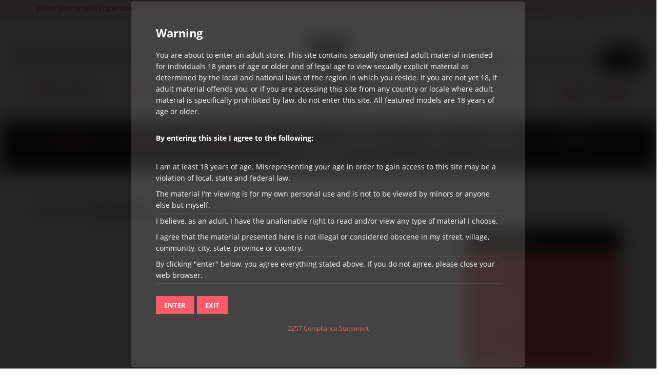

--- FILE ---
content_type: text/html; charset=UTF-8
request_url: https://shopbadkitty.com/products/?category=Bath___--amp--___Body___--pipe--___Mitts___--amp--___Tools
body_size: 18091
content:
<!DOCTYPE html>
<html lang="en-US">
<head >
<meta charset="UTF-8" />
	<!-- Google Tag Manager -->
	<script>(function(w,d,s,l,i){w[l]=w[l]||[];w[l].push({'gtm.start':
	new Date().getTime(),event:'gtm.js'});var f=d.getElementsByTagName(s)[0],
	j=d.createElement(s),dl=l!='dataLayer'?'&l='+l:'';j.async=true;j.src=
	'https://www.googletagmanager.com/gtm.js?id='+i+dl;f.parentNode.insertBefore(j,f);
	})(window,document,'script','dataLayer','GTM-NJ64L35');</script>
	<!-- End Google Tag Manager -->
	<meta name="viewport" content="width=device-width, initial-scale=1" />
<meta name='robots' content='index, follow, max-image-preview:large, max-snippet:-1, max-video-preview:-1' />
	<style>img:is([sizes="auto" i], [sizes^="auto," i]) { contain-intrinsic-size: 3000px 1500px }</style>
	
	<!-- This site is optimized with the Yoast SEO plugin v17.1 - https://yoast.com/wordpress/plugins/seo/ -->
	<title>Products - Bad Kitty Adult Store - Hagerstown, Maryland</title>
	<link rel="canonical" href="https://shopbadkitty.com/products/" />
	<meta property="og:locale" content="en_US" />
	<meta property="og:type" content="article" />
	<meta property="og:title" content="Products - Bad Kitty Adult Store - Hagerstown, Maryland" />
	<meta property="og:url" content="https://shopbadkitty.com/products/" />
	<meta property="og:site_name" content="Bad Kitty Adult Store - Hagerstown, Maryland" />
	<meta property="article:publisher" content="https://www.facebook.com/ShopBadKitty/" />
	<meta name="twitter:card" content="summary_large_image" />
	<meta name="twitter:site" content="@ShopBadKitty" />
	<script type="application/ld+json" class="yoast-schema-graph">{"@context":"https://schema.org","@graph":[{"@type":"WebSite","@id":"https://shopbadkitty.com/#website","url":"https://shopbadkitty.com/","name":"Bad Kitty Adult Store - Hagerstown, Maryland","description":"Online Adult Toy Store","potentialAction":[{"@type":"SearchAction","target":{"@type":"EntryPoint","urlTemplate":"https://shopbadkitty.com/?s={search_term_string}"},"query-input":"required name=search_term_string"}],"inLanguage":"en-US"},{"@type":"WebPage","@id":"https://shopbadkitty.com/products/#webpage","url":"https://shopbadkitty.com/products/","name":"Products - Bad Kitty Adult Store - Hagerstown, Maryland","isPartOf":{"@id":"https://shopbadkitty.com/#website"},"datePublished":"2019-02-12T18:15:10+00:00","dateModified":"2019-02-12T18:15:10+00:00","breadcrumb":{"@id":"https://shopbadkitty.com/products/#breadcrumb"},"inLanguage":"en-US","potentialAction":[{"@type":"ReadAction","target":["https://shopbadkitty.com/products/"]}]},{"@type":"BreadcrumbList","@id":"https://shopbadkitty.com/products/#breadcrumb","itemListElement":[{"@type":"ListItem","position":1,"name":"Home","item":"https://shopbadkitty.com/"},{"@type":"ListItem","position":2,"name":"Products"}]}]}</script>
	<!-- / Yoast SEO plugin. -->


<link rel='dns-prefetch' href='//maps.googleapis.com' />
<link rel='dns-prefetch' href='//fonts.googleapis.com' />
<link rel='dns-prefetch' href='//use.typekit.net' />
<link rel='dns-prefetch' href='//maxcdn.bootstrapcdn.com' />
<link rel="alternate" type="application/rss+xml" title="Bad Kitty Adult Store - Hagerstown, Maryland &raquo; Feed" href="https://shopbadkitty.com/feed/" />
<script type="text/javascript">
/* <![CDATA[ */
window._wpemojiSettings = {"baseUrl":"https:\/\/s.w.org\/images\/core\/emoji\/16.0.1\/72x72\/","ext":".png","svgUrl":"https:\/\/s.w.org\/images\/core\/emoji\/16.0.1\/svg\/","svgExt":".svg","source":{"concatemoji":"https:\/\/shopbadkitty.com\/wp-includes\/js\/wp-emoji-release.min.js?ver=6.8.3"}};
/*! This file is auto-generated */
!function(s,n){var o,i,e;function c(e){try{var t={supportTests:e,timestamp:(new Date).valueOf()};sessionStorage.setItem(o,JSON.stringify(t))}catch(e){}}function p(e,t,n){e.clearRect(0,0,e.canvas.width,e.canvas.height),e.fillText(t,0,0);var t=new Uint32Array(e.getImageData(0,0,e.canvas.width,e.canvas.height).data),a=(e.clearRect(0,0,e.canvas.width,e.canvas.height),e.fillText(n,0,0),new Uint32Array(e.getImageData(0,0,e.canvas.width,e.canvas.height).data));return t.every(function(e,t){return e===a[t]})}function u(e,t){e.clearRect(0,0,e.canvas.width,e.canvas.height),e.fillText(t,0,0);for(var n=e.getImageData(16,16,1,1),a=0;a<n.data.length;a++)if(0!==n.data[a])return!1;return!0}function f(e,t,n,a){switch(t){case"flag":return n(e,"\ud83c\udff3\ufe0f\u200d\u26a7\ufe0f","\ud83c\udff3\ufe0f\u200b\u26a7\ufe0f")?!1:!n(e,"\ud83c\udde8\ud83c\uddf6","\ud83c\udde8\u200b\ud83c\uddf6")&&!n(e,"\ud83c\udff4\udb40\udc67\udb40\udc62\udb40\udc65\udb40\udc6e\udb40\udc67\udb40\udc7f","\ud83c\udff4\u200b\udb40\udc67\u200b\udb40\udc62\u200b\udb40\udc65\u200b\udb40\udc6e\u200b\udb40\udc67\u200b\udb40\udc7f");case"emoji":return!a(e,"\ud83e\udedf")}return!1}function g(e,t,n,a){var r="undefined"!=typeof WorkerGlobalScope&&self instanceof WorkerGlobalScope?new OffscreenCanvas(300,150):s.createElement("canvas"),o=r.getContext("2d",{willReadFrequently:!0}),i=(o.textBaseline="top",o.font="600 32px Arial",{});return e.forEach(function(e){i[e]=t(o,e,n,a)}),i}function t(e){var t=s.createElement("script");t.src=e,t.defer=!0,s.head.appendChild(t)}"undefined"!=typeof Promise&&(o="wpEmojiSettingsSupports",i=["flag","emoji"],n.supports={everything:!0,everythingExceptFlag:!0},e=new Promise(function(e){s.addEventListener("DOMContentLoaded",e,{once:!0})}),new Promise(function(t){var n=function(){try{var e=JSON.parse(sessionStorage.getItem(o));if("object"==typeof e&&"number"==typeof e.timestamp&&(new Date).valueOf()<e.timestamp+604800&&"object"==typeof e.supportTests)return e.supportTests}catch(e){}return null}();if(!n){if("undefined"!=typeof Worker&&"undefined"!=typeof OffscreenCanvas&&"undefined"!=typeof URL&&URL.createObjectURL&&"undefined"!=typeof Blob)try{var e="postMessage("+g.toString()+"("+[JSON.stringify(i),f.toString(),p.toString(),u.toString()].join(",")+"));",a=new Blob([e],{type:"text/javascript"}),r=new Worker(URL.createObjectURL(a),{name:"wpTestEmojiSupports"});return void(r.onmessage=function(e){c(n=e.data),r.terminate(),t(n)})}catch(e){}c(n=g(i,f,p,u))}t(n)}).then(function(e){for(var t in e)n.supports[t]=e[t],n.supports.everything=n.supports.everything&&n.supports[t],"flag"!==t&&(n.supports.everythingExceptFlag=n.supports.everythingExceptFlag&&n.supports[t]);n.supports.everythingExceptFlag=n.supports.everythingExceptFlag&&!n.supports.flag,n.DOMReady=!1,n.readyCallback=function(){n.DOMReady=!0}}).then(function(){return e}).then(function(){var e;n.supports.everything||(n.readyCallback(),(e=n.source||{}).concatemoji?t(e.concatemoji):e.wpemoji&&e.twemoji&&(t(e.twemoji),t(e.wpemoji)))}))}((window,document),window._wpemojiSettings);
/* ]]> */
</script>
<link rel='stylesheet' id='formidable-css' href='https://shopbadkitty.com/wp-content/plugins/formidable/css/formidableforms.css?ver=6302006' type='text/css' media='all' />
<style id='wp-emoji-styles-inline-css' type='text/css'>

	img.wp-smiley, img.emoji {
		display: inline !important;
		border: none !important;
		box-shadow: none !important;
		height: 1em !important;
		width: 1em !important;
		margin: 0 0.07em !important;
		vertical-align: -0.1em !important;
		background: none !important;
		padding: 0 !important;
	}
</style>
<link rel='stylesheet' id='wp-block-library-css' href='https://shopbadkitty.com/wp-includes/css/dist/block-library/style.min.css?ver=6.8.3' type='text/css' media='all' />
<style id='classic-theme-styles-inline-css' type='text/css'>
/*! This file is auto-generated */
.wp-block-button__link{color:#fff;background-color:#32373c;border-radius:9999px;box-shadow:none;text-decoration:none;padding:calc(.667em + 2px) calc(1.333em + 2px);font-size:1.125em}.wp-block-file__button{background:#32373c;color:#fff;text-decoration:none}
</style>
<style id='global-styles-inline-css' type='text/css'>
:root{--wp--preset--aspect-ratio--square: 1;--wp--preset--aspect-ratio--4-3: 4/3;--wp--preset--aspect-ratio--3-4: 3/4;--wp--preset--aspect-ratio--3-2: 3/2;--wp--preset--aspect-ratio--2-3: 2/3;--wp--preset--aspect-ratio--16-9: 16/9;--wp--preset--aspect-ratio--9-16: 9/16;--wp--preset--color--black: #000000;--wp--preset--color--cyan-bluish-gray: #abb8c3;--wp--preset--color--white: #ffffff;--wp--preset--color--pale-pink: #f78da7;--wp--preset--color--vivid-red: #cf2e2e;--wp--preset--color--luminous-vivid-orange: #ff6900;--wp--preset--color--luminous-vivid-amber: #fcb900;--wp--preset--color--light-green-cyan: #7bdcb5;--wp--preset--color--vivid-green-cyan: #00d084;--wp--preset--color--pale-cyan-blue: #8ed1fc;--wp--preset--color--vivid-cyan-blue: #0693e3;--wp--preset--color--vivid-purple: #9b51e0;--wp--preset--gradient--vivid-cyan-blue-to-vivid-purple: linear-gradient(135deg,rgba(6,147,227,1) 0%,rgb(155,81,224) 100%);--wp--preset--gradient--light-green-cyan-to-vivid-green-cyan: linear-gradient(135deg,rgb(122,220,180) 0%,rgb(0,208,130) 100%);--wp--preset--gradient--luminous-vivid-amber-to-luminous-vivid-orange: linear-gradient(135deg,rgba(252,185,0,1) 0%,rgba(255,105,0,1) 100%);--wp--preset--gradient--luminous-vivid-orange-to-vivid-red: linear-gradient(135deg,rgba(255,105,0,1) 0%,rgb(207,46,46) 100%);--wp--preset--gradient--very-light-gray-to-cyan-bluish-gray: linear-gradient(135deg,rgb(238,238,238) 0%,rgb(169,184,195) 100%);--wp--preset--gradient--cool-to-warm-spectrum: linear-gradient(135deg,rgb(74,234,220) 0%,rgb(151,120,209) 20%,rgb(207,42,186) 40%,rgb(238,44,130) 60%,rgb(251,105,98) 80%,rgb(254,248,76) 100%);--wp--preset--gradient--blush-light-purple: linear-gradient(135deg,rgb(255,206,236) 0%,rgb(152,150,240) 100%);--wp--preset--gradient--blush-bordeaux: linear-gradient(135deg,rgb(254,205,165) 0%,rgb(254,45,45) 50%,rgb(107,0,62) 100%);--wp--preset--gradient--luminous-dusk: linear-gradient(135deg,rgb(255,203,112) 0%,rgb(199,81,192) 50%,rgb(65,88,208) 100%);--wp--preset--gradient--pale-ocean: linear-gradient(135deg,rgb(255,245,203) 0%,rgb(182,227,212) 50%,rgb(51,167,181) 100%);--wp--preset--gradient--electric-grass: linear-gradient(135deg,rgb(202,248,128) 0%,rgb(113,206,126) 100%);--wp--preset--gradient--midnight: linear-gradient(135deg,rgb(2,3,129) 0%,rgb(40,116,252) 100%);--wp--preset--font-size--small: 13px;--wp--preset--font-size--medium: 20px;--wp--preset--font-size--large: 36px;--wp--preset--font-size--x-large: 42px;--wp--preset--spacing--20: 0.44rem;--wp--preset--spacing--30: 0.67rem;--wp--preset--spacing--40: 1rem;--wp--preset--spacing--50: 1.5rem;--wp--preset--spacing--60: 2.25rem;--wp--preset--spacing--70: 3.38rem;--wp--preset--spacing--80: 5.06rem;--wp--preset--shadow--natural: 6px 6px 9px rgba(0, 0, 0, 0.2);--wp--preset--shadow--deep: 12px 12px 50px rgba(0, 0, 0, 0.4);--wp--preset--shadow--sharp: 6px 6px 0px rgba(0, 0, 0, 0.2);--wp--preset--shadow--outlined: 6px 6px 0px -3px rgba(255, 255, 255, 1), 6px 6px rgba(0, 0, 0, 1);--wp--preset--shadow--crisp: 6px 6px 0px rgba(0, 0, 0, 1);}:where(.is-layout-flex){gap: 0.5em;}:where(.is-layout-grid){gap: 0.5em;}body .is-layout-flex{display: flex;}.is-layout-flex{flex-wrap: wrap;align-items: center;}.is-layout-flex > :is(*, div){margin: 0;}body .is-layout-grid{display: grid;}.is-layout-grid > :is(*, div){margin: 0;}:where(.wp-block-columns.is-layout-flex){gap: 2em;}:where(.wp-block-columns.is-layout-grid){gap: 2em;}:where(.wp-block-post-template.is-layout-flex){gap: 1.25em;}:where(.wp-block-post-template.is-layout-grid){gap: 1.25em;}.has-black-color{color: var(--wp--preset--color--black) !important;}.has-cyan-bluish-gray-color{color: var(--wp--preset--color--cyan-bluish-gray) !important;}.has-white-color{color: var(--wp--preset--color--white) !important;}.has-pale-pink-color{color: var(--wp--preset--color--pale-pink) !important;}.has-vivid-red-color{color: var(--wp--preset--color--vivid-red) !important;}.has-luminous-vivid-orange-color{color: var(--wp--preset--color--luminous-vivid-orange) !important;}.has-luminous-vivid-amber-color{color: var(--wp--preset--color--luminous-vivid-amber) !important;}.has-light-green-cyan-color{color: var(--wp--preset--color--light-green-cyan) !important;}.has-vivid-green-cyan-color{color: var(--wp--preset--color--vivid-green-cyan) !important;}.has-pale-cyan-blue-color{color: var(--wp--preset--color--pale-cyan-blue) !important;}.has-vivid-cyan-blue-color{color: var(--wp--preset--color--vivid-cyan-blue) !important;}.has-vivid-purple-color{color: var(--wp--preset--color--vivid-purple) !important;}.has-black-background-color{background-color: var(--wp--preset--color--black) !important;}.has-cyan-bluish-gray-background-color{background-color: var(--wp--preset--color--cyan-bluish-gray) !important;}.has-white-background-color{background-color: var(--wp--preset--color--white) !important;}.has-pale-pink-background-color{background-color: var(--wp--preset--color--pale-pink) !important;}.has-vivid-red-background-color{background-color: var(--wp--preset--color--vivid-red) !important;}.has-luminous-vivid-orange-background-color{background-color: var(--wp--preset--color--luminous-vivid-orange) !important;}.has-luminous-vivid-amber-background-color{background-color: var(--wp--preset--color--luminous-vivid-amber) !important;}.has-light-green-cyan-background-color{background-color: var(--wp--preset--color--light-green-cyan) !important;}.has-vivid-green-cyan-background-color{background-color: var(--wp--preset--color--vivid-green-cyan) !important;}.has-pale-cyan-blue-background-color{background-color: var(--wp--preset--color--pale-cyan-blue) !important;}.has-vivid-cyan-blue-background-color{background-color: var(--wp--preset--color--vivid-cyan-blue) !important;}.has-vivid-purple-background-color{background-color: var(--wp--preset--color--vivid-purple) !important;}.has-black-border-color{border-color: var(--wp--preset--color--black) !important;}.has-cyan-bluish-gray-border-color{border-color: var(--wp--preset--color--cyan-bluish-gray) !important;}.has-white-border-color{border-color: var(--wp--preset--color--white) !important;}.has-pale-pink-border-color{border-color: var(--wp--preset--color--pale-pink) !important;}.has-vivid-red-border-color{border-color: var(--wp--preset--color--vivid-red) !important;}.has-luminous-vivid-orange-border-color{border-color: var(--wp--preset--color--luminous-vivid-orange) !important;}.has-luminous-vivid-amber-border-color{border-color: var(--wp--preset--color--luminous-vivid-amber) !important;}.has-light-green-cyan-border-color{border-color: var(--wp--preset--color--light-green-cyan) !important;}.has-vivid-green-cyan-border-color{border-color: var(--wp--preset--color--vivid-green-cyan) !important;}.has-pale-cyan-blue-border-color{border-color: var(--wp--preset--color--pale-cyan-blue) !important;}.has-vivid-cyan-blue-border-color{border-color: var(--wp--preset--color--vivid-cyan-blue) !important;}.has-vivid-purple-border-color{border-color: var(--wp--preset--color--vivid-purple) !important;}.has-vivid-cyan-blue-to-vivid-purple-gradient-background{background: var(--wp--preset--gradient--vivid-cyan-blue-to-vivid-purple) !important;}.has-light-green-cyan-to-vivid-green-cyan-gradient-background{background: var(--wp--preset--gradient--light-green-cyan-to-vivid-green-cyan) !important;}.has-luminous-vivid-amber-to-luminous-vivid-orange-gradient-background{background: var(--wp--preset--gradient--luminous-vivid-amber-to-luminous-vivid-orange) !important;}.has-luminous-vivid-orange-to-vivid-red-gradient-background{background: var(--wp--preset--gradient--luminous-vivid-orange-to-vivid-red) !important;}.has-very-light-gray-to-cyan-bluish-gray-gradient-background{background: var(--wp--preset--gradient--very-light-gray-to-cyan-bluish-gray) !important;}.has-cool-to-warm-spectrum-gradient-background{background: var(--wp--preset--gradient--cool-to-warm-spectrum) !important;}.has-blush-light-purple-gradient-background{background: var(--wp--preset--gradient--blush-light-purple) !important;}.has-blush-bordeaux-gradient-background{background: var(--wp--preset--gradient--blush-bordeaux) !important;}.has-luminous-dusk-gradient-background{background: var(--wp--preset--gradient--luminous-dusk) !important;}.has-pale-ocean-gradient-background{background: var(--wp--preset--gradient--pale-ocean) !important;}.has-electric-grass-gradient-background{background: var(--wp--preset--gradient--electric-grass) !important;}.has-midnight-gradient-background{background: var(--wp--preset--gradient--midnight) !important;}.has-small-font-size{font-size: var(--wp--preset--font-size--small) !important;}.has-medium-font-size{font-size: var(--wp--preset--font-size--medium) !important;}.has-large-font-size{font-size: var(--wp--preset--font-size--large) !important;}.has-x-large-font-size{font-size: var(--wp--preset--font-size--x-large) !important;}
:where(.wp-block-post-template.is-layout-flex){gap: 1.25em;}:where(.wp-block-post-template.is-layout-grid){gap: 1.25em;}
:where(.wp-block-columns.is-layout-flex){gap: 2em;}:where(.wp-block-columns.is-layout-grid){gap: 2em;}
:root :where(.wp-block-pullquote){font-size: 1.5em;line-height: 1.6;}
</style>
<link rel='stylesheet' id='genesis-sample-fonts-css' href='//fonts.googleapis.com/css?family=Source+Sans+Pro%3A400%2C400i%2C600%2C700&#038;ver=2.6.0' type='text/css' media='all' />
<link rel='stylesheet' id='dashicons-css' href='https://shopbadkitty.com/wp-includes/css/dashicons.min.css?ver=6.8.3' type='text/css' media='all' />
<link rel='stylesheet' id='bad-kitty-pro-css' href='https://shopbadkitty.com/wp-content/themes/badkitty-pro/style.css?ver=2.6.0' type='text/css' media='all' />
<link rel='stylesheet' id='typekit-css' href='https://use.typekit.net/zvl0wxg.css?ver=6.8.3' type='text/css' media='all' />
<link rel='stylesheet' id='font-awesome-css' href='https://maxcdn.bootstrapcdn.com/font-awesome/4.7.0/css/font-awesome.min.css?ver=6.8.3' type='text/css' media='all' />
<link rel='stylesheet' id='bad-kitty-css-css' href='https://shopbadkitty.com/wp-content/themes/badkitty-pro/css/badkitty.css?v=2.2&#038;ver=1' type='text/css' media='all' />
<script type="text/javascript" src="https://shopbadkitty.com/wp-includes/js/jquery/jquery.min.js?ver=3.7.1" id="jquery-core-js"></script>
<script type="text/javascript" src="https://shopbadkitty.com/wp-includes/js/jquery/jquery-migrate.min.js?ver=3.4.1" id="jquery-migrate-js"></script>
<script type="text/javascript" src="https://maps.googleapis.com/maps/api/js?v=3.exp&amp;sensor=false&amp;key=AIzaSyAbBzfqSyAXXoMSAo1_W9udxU2BmDdQTUA&amp;ver=6.8.3" id="google_maps_script-js"></script>
<script type="text/javascript" src="https://shopbadkitty.com/wp-content/themes/badkitty-pro/js/js_js_yall.js?ver=1" id="yall_js-js"></script>
<script type="text/javascript" src="https://shopbadkitty.com/wp-content/themes/badkitty-pro/js/js_js_lazy.js?ver=1" id="lazy_js-js"></script>
<link rel="https://api.w.org/" href="https://shopbadkitty.com/wp-json/" /><link rel="alternate" title="JSON" type="application/json" href="https://shopbadkitty.com/wp-json/wp/v2/pages/109" /><link rel="EditURI" type="application/rsd+xml" title="RSD" href="https://shopbadkitty.com/xmlrpc.php?rsd" />
<meta name="generator" content="WordPress 6.8.3" />
<link rel='shortlink' href='https://shopbadkitty.com/?p=109' />
<link rel="alternate" title="oEmbed (JSON)" type="application/json+oembed" href="https://shopbadkitty.com/wp-json/oembed/1.0/embed?url=https%3A%2F%2Fshopbadkitty.com%2Fproducts%2F" />
<link rel="alternate" title="oEmbed (XML)" type="text/xml+oembed" href="https://shopbadkitty.com/wp-json/oembed/1.0/embed?url=https%3A%2F%2Fshopbadkitty.com%2Fproducts%2F&#038;format=xml" />
<script>document.documentElement.className += " js";</script>
<link rel="pingback" href="https://shopbadkitty.com/xmlrpc.php" />
<meta name="msvalidate.01" content="DBAEBC6DA044937C79FD7995D21AB2EC" />
<meta name="google-site-verification" content="evT4PMtCIcxJ1TyL6XNbLuRPiT6BUx5Xz_lH_oIdlCk" /><link rel="icon" href="https://shopbadkitty.com/wp-content/uploads/2019/03/cropped-android-chrome-192x192-32x32.png" sizes="32x32" />
<link rel="icon" href="https://shopbadkitty.com/wp-content/uploads/2019/03/cropped-android-chrome-192x192-192x192.png" sizes="192x192" />
<link rel="apple-touch-icon" href="https://shopbadkitty.com/wp-content/uploads/2019/03/cropped-android-chrome-192x192-180x180.png" />
<meta name="msapplication-TileImage" content="https://shopbadkitty.com/wp-content/uploads/2019/03/cropped-android-chrome-192x192-270x270.png" />
</head>
<body class="wp-singular page-template page-template-products_template page-template-products_template-php page page-id-109 wp-theme-genesis wp-child-theme-badkitty-pro header-full-width full-width-content genesis-breadcrumbs-hidden genesis-footer-widgets-hidden bad-kitty">	<!-- Google Tag Manager (noscript) -->
	<noscript><iframe src="https://www.googletagmanager.com/ns.html?id=GTM-NJ64L35"
	height="0" width="0" style="display:none;visibility:hidden"></iframe></noscript>
	<!-- End Google Tag Manager (noscript) -->
	<a href="#0" class="to-top" title="Back To Top">Top</a>        <script>
                jQuery(document).ready(function($) {
                        $('.secondary_navigation').addClass('blurry');
                        $('.site-container').addClass('blurry');
                });
        </script>
        <div class="age_gate"><div class="container"><h1>Warning</h1><p>You are about to enter an adult store. This site contains sexually oriented adult material intended for individuals 18 years of age or older and of legal age to view sexually explicit material as determined by the local and national laws of the region in which you reside. If you are not yet 18, if adult material offends you, or if you are accessing this site from any country or locale where adult material is specifically prohibited by law, do not enter this site. All featured models are 18 years of age or older.</p><p><strong>By entering this site I agree to the following:</strong></p><ul><li>I am at least 18 years of age. Misrepresenting your age in order to gain access to this site may be a violation of local, state and federal law.<li>The material I&apos;m viewing is for my own personal use and is not to be viewed by minors or anyone else but myself.<li>I believe, as an adult, I have the unalienable right to read and/or view any type of material I choose.<li>I agree that the material presented here is not illegal or considered obscene in my street, village, community, city, state, province or country.<li>By clicking "enter" below, you agree everything stated above. If you do not agree, please close your web browser.</ul><div class="btn_container"><a class="button enter" href="/wp-content/themes/badkitty-pro/includes/age_gate_confirm.php?age_gate_verification=2026-01-24">ENTER</a><a class="button exit" href="http://disney.com">EXIT</a></div><a href="/2257-compliance-statement/" class="compliance_statement">2257 Compliance Statement</a></div></div><div id="secondary_navigation"><div class="wrap"><div class="one-half first"><a href="#" class="activate-sidebar menu-item menu-button"><i class="fa fa-map-marker"></i> VISIT ONE OF OUR LOCATIONS</a></div><div class="one-half"><nav class="secondary_navigation"><ul><li><a href="/" title="Home">Home</a></li><li><a href="https://shopbadkitty.com/blog/" title="Blog">Blog</a></li><li><a href="https://shopbadkitty.com/directions/" title="Directions">Directions</a></li><li><a href="https://www.facebook.com/ShopBadKitty/" class="social_networking_url"><i class="fa fa-facebook" aria-hidden="true"></i></a></li><li><a href="https://twitter.com/ShopBadKitty/" class="social_networking_url"><i class="fa fa-twitter" aria-hidden="true"></i></a></li><li><a href="https://www.instagram.com/badkittystore/" class="social_networking_url"><i class="fa fa-instagram" aria-hidden="true"></i></a></li><li><a href="https://shopbadkitty.tumblr.com/" class="social_networking_url"><i class="fa fa-tumblr" aria-hidden="true"></i></a></li><li><button class="mobile_menu_button"><i class="fa fa-bars" aria-hidden="true"></i></div></li></ul></nav></div></div></div><div class="mobile-nav-sidebar widget-area"><div class="sidebar-content"><h4>Our Locations</h4><p></p><div class="sidebar-locations"><span class="lc-name">Hagerstown, MD</span><address class="street-address">1300B Dual Hwy, <span class="clear-addr"> Hagerstown MD 21740</span></address> <a class="directions" target="_blank" href="https://www.google.com/maps?saddr=My+Location&daddr=39.628237,-77.698987" >Directions</a><a href="tel:(301) 745-4247"><span class="phone">(301) 745-4247</span></a><span class="row time"><strong class="day">Monday - Sunday</strong> <span class="time">12:00 PM to 9:00 PM</span></span></div><div class="sidebar-locations"><span class="lc-name">Falling Waters, WV</span><address class="street-address">44 Vantage View Dr, <span class="clear-addr"> Falling Waters WV 25419</span></address> <a class="directions" target="_blank" href="https://www.google.com/maps?saddr=My+Location&daddr=39.54788,-77.9143874" >Directions</a><a href="tel:(681) 242-2198"><span class="phone">(681) 242-2198</span></a><span class="row time"><strong class="day">Monday - Sunday</strong> <span class="time">12:00 PM to 9:00 PM</span></span></div></div><a href="#" class="dashicons dashicons-no-alt"><span class="sr-text">Close</span></a></div><div class="site-container"><ul class="genesis-skip-link"><li><a href="#genesis-content" class="screen-reader-shortcut"> Skip to main content</a></li></ul><header class="site-header"><div class="wrap"><div class="title-area"><p class="site-description">Online Adult Toy Store</p></div><div id="header" class="wrap"><div class="one-third first left" ><i class="fa fa-phone" aria-hidden="true"></i> <span class="phone_number">301-745-4247</span> | <i class="fa fa-phone" aria-hidden="true"></i> <span class="phone_number">681-242-2198</span><div class="header_nav" ><a href="/need-help"><i class="fa fa-info-circle" aria-hidden="true"></i> Need Help</a><a href="/contact"><i class="fa fa-envelope" aria-hidden="true"></i> Contact Us</a></div></div><div class="one-third" ><div class="title-area"><h1 class="site-title" itemprop="headline"><a href="/">Bad Kitty Adult Store - Hagerstown, Maryland</a></h1></div></div><div class="one-third" ><form role="search" method="POST" class="search-form dd_search_form" action="https://shopbadkitty.com/products?bk_search=true"><label><span class="screen-reader-text">Search for:</span><input name="bk_search_value" type="search" class="search-field" placeholder="Search Products..." value="" name="s" title="Search for:" /></label><button class="search-submit"><i class="fa fa-search" aria-hidden="true"></i></button></form><div class="header_nav" ><a href="/account"><i class="fa fa-lock" aria-hidden="true"></i> Create Account</a><a href="/my-bag"><i class="fa fa-shopping-bag" aria-hidden="true"></i> My Bag <span class="cart_itms"><span>0</span></span></a></div></div></div></div></header><div id="primary_navigation_container"><nav class="primary_navigation"><ul class="wrap"><li class="parent"><a href="#" class=" primary_btn">For Him<i class="fa fa-angle-down" aria-hidden="true"></i></a><ul class="sub_menu"><li><a href="/products?category=Cockrings">Cockrings</a></li><li><a href="/products?category=Love___Dolls">Love Dolls</a></li><li><a href="/products?category=Pumps___--amp--___Enlargers___--pipe--___Penis___Extentions">Penis Extentions</a></li><li><a href="/products?category=Condoms">Condoms</a></li><li><a href="/products?category=Masturbation___Aids___for___Males">Masturbation Aids for Males</a></li><li><a href="/products?category=Penis___Extension___--amp--___Sleeves">Penis Extension & Sleeves</a></li></ul></li><li class="parent"><a href="#" class=" primary_btn">For Her<i class="fa fa-angle-down" aria-hidden="true"></i></a><ul class="sub_menu"><li><a href="/products?category=Vibrators">Vibrators</a></li><li><a href="/products?category=Lingerie___--amp--___Sexy___Apparel">Lingerie & Sexy Apparel</a></li><li><a href="/products?category=Massagers">Massagers</a></li><li><a href="/products?category=Dildos___--amp--___Dongs">Dildos & Dongs</a></li><li><a href="/products?category=Clit___Stimulators">Clit Stimulators</a></li><li><a href="/products?category=Sexy___Jewelry___--amp--___Masks">Sexy Jewelry & Masks</a></li></ul></li><li class="parent"><a href="#" class=" primary_btn">For Couples<i class="fa fa-angle-down" aria-hidden="true"></i></a><ul class="sub_menu"><li><a href="/products?category=50___Shades">50 Shades</a></li><li><a href="/products?category=Bondage___--amp--___Fetish___Toys">Bondage & Fetish Toys</a></li><li><a href="/products?category=Bondage___--amp--___Fetish___Toys___--pipe--___Bed___Sheets">Bed Sheets</a></li><li><a href="/products?category=Bondage___--amp--___Fetish___Toys___--pipe--___Ball___--amp--___Mouth___Gags">Ball & Mouth Gags</a></li><li><a href="/products?category=Bondage___--amp--___Fetish___Toys___--pipe--___Body___Wear___Products">Body Wear Products</a></li><li><a href="/products?category=Bondage___--amp--___Fetish___Toys___--pipe--___Bondage___Kits">Bondage Kits</a></li></ul></li><li class="parent"><a href="#" class=" primary_btn">LGBT<i class="fa fa-angle-down" aria-hidden="true"></i></a><ul class="sub_menu"><li><a href="/products?category=Lgbt">Lgbt</a></li><li><a href="/products?category=Lgbt___--pipe--___Bisexual">Bisexual</a></li><li><a href="/products?category=Lgbt___--pipe--___Gay">Gay</a></li><li><a href="/products?category=Lgbt___--pipe--___Lesbian">Lesbian</a></li><li><a href="/products?category=Lgbt___--pipe--___Pride___Novelties___--amp--___Edibles">Pride Novelties & Edibles</a></li><li><a href="/products?category=Lgbt___--pipe--___Transgender">Transgender</a></li></ul></li><li class="parent"><a href="#" class=" primary_btn">Vibrators<i class="fa fa-angle-down" aria-hidden="true"></i></a><ul class="sub_menu"><li><a href="/products?category=Eggs___--amp--___Bullets">Eggs & Bullets</a></li><li><a href="/products?category=Vibrators___--pipe--___Sleeves">Sleeves</a></li><li><a href="/products?category=Vibrators___--pipe--___Strap-On___Vibrators">Strap-On Vibrators</a></li><li><a href="/products?category=Vibrators___--pipe--___Suction___Mounted___Vibrators">Suction Mounted Vibrators</a></li><li><a href="/products?category=Vibrators___--pipe--___Vaginal___--amp--___Clit___Vibrators">Vaginal & Clit Vibrators</a></li><li><a href="/products?category=Vibrators___--pipe--___Tongue___Vibrators">Tongue Vibrators</a></li></ul></li><li class="parent"><a href="#" class=" primary_btn">Lubes<i class="fa fa-angle-down" aria-hidden="true"></i></a><ul class="sub_menu"><li><a href="/products?category=Anal___Toys___--amp--___Stimulators___--pipe--___Anal___Lubricants">Anal Lubricants</a></li><li><a href="/products?category=Edible___--pipe--___Edible___Lubricant">Edible Lubricant</a></li><li><a href="/products?category=Hemp___Products___--pipe--___Lubricants___--amp--___Desensitizers">Lubricants & Desensitizers</a></li><li><a href="/products?category=Kits___--pipe--___Lubricant___Kits">Lubricant Kits</a></li><li><a href="/products?category=Lubricants,___Creams___--amp--___Glides">Lubricants, Creams & Glides</a></li><li><a href="/products?category=Lubricants,___Creams___--amp--___Glides___--pipe--___Anal">Anal</a></li></ul></li><li class="parent"><a href="#" class=" primary_btn">Bondage<i class="fa fa-angle-down" aria-hidden="true"></i></a><ul class="sub_menu"><li><a href="/products?category=50___Shades">50 Shades</a></li><li><a href="/products?category=Bondage___--amp--___Fetish___Toys">Bondage & Fetish Toys</a></li><li><a href="/products?category=Bondage___--amp--___Fetish___Toys___--pipe--___Ball___--amp--___Mouth___Gags">Ball & Mouth Gags</a></li><li><a href="/products?category=Bondage___--amp--___Fetish___Toys___--pipe--___Bed___Sheets">Bed Sheets</a></li><li><a href="/products?category=Bondage___--amp--___Fetish___Toys___--pipe--___Blindfolds">Blindfolds</a></li><li><a href="/products?category=Bondage___--amp--___Fetish___Toys___--pipe--___Body___Wear___Products">Body Wear Products</a></li></ul></li><li class="parent"><a href="#" class=" primary_btn">Lingerie<i class="fa fa-angle-down" aria-hidden="true"></i></a><ul class="sub_menu"><li><a href="/products?category=Gag___Gifts___--amp--___Novelties___--pipe--___Gag___Apparel___--amp--___Lingerie">Gag Apparel & Lingerie</a></li><li><a href="/products?category=Lingerie___--amp--___Sexy___Apparel">Lingerie & Sexy Apparel</a></li><li><a href="/products?category=Lingerie___--amp--___Sexy___Apparel___--pipe--___Accessories">Accessories</a></li><li><a href="/products?category=Lingerie___--amp--___Sexy___Apparel___--pipe--___Babydolls">Babydolls</a></li><li><a href="/products?category=Lingerie___--amp--___Sexy___Apparel___--pipe--___Bikini___Sets">Bikini Sets</a></li><li><a href="/products?category=Lingerie___--amp--___Sexy___Apparel___--pipe--___Body___Stockings">Body Stockings</a></li></ul></li><li class="parent"><a href="#" class="cat_23 primary_btn">More...</a></li></ul></nav><nav class="drop_menu"><ul class="wrap"><div class="drop_grid"><li class="parent"><a href="#" class=" primary_btn">For Him<i class="fa fa-angle-down" aria-hidden="true"></i></a><ul class="sub_menu"><li><a href="/products?category=Cockrings">Cockrings</a></li><li><a href="/products?category=Love___Dolls">Love Dolls</a></li><li><a href="/products?category=Pumps___--amp--___Enlargers___--pipe--___Penis___Extentions">Penis Extentions</a></li><li><a href="/products?category=Condoms">Condoms</a></li><li><a href="/products?category=Masturbation___Aids___for___Males">Masturbation Aids for Males</a></li><li><a href="/products?category=Penis___Extension___--amp--___Sleeves">Penis Extension & Sleeves</a></li><li><a href="/products?category=Lubricants,___Creams___--amp--___Glides">Lubricants, Creams & Glides</a></li><li><a href="/products?category=Pumps___--amp--___Enlargers">Pumps & Enlargers</a></li><li><a href="/products?category=Lgbt___--pipe--___Gay">Gay</a></li><li><a href="/products?category=Cockrings___--pipe--___Adjustable">Adjustable</a></li><li><a href="/products?category=Cockrings___--pipe--___Cockrings___W/Clit___Stimulators">Cockrings W/Clit Stimulators</a></li><li><a href="/products?category=Masturbation___Aids___for___Males___--pipe--___Pussy___Masturbators">Pussy Masturbators</a></li></ul></li><li class="parent"><a href="#" class=" primary_btn">For Her<i class="fa fa-angle-down" aria-hidden="true"></i></a><ul class="sub_menu"><li><a href="/products?category=Vibrators">Vibrators</a></li><li><a href="/products?category=Lingerie___--amp--___Sexy___Apparel">Lingerie & Sexy Apparel</a></li><li><a href="/products?category=Massagers">Massagers</a></li><li><a href="/products?category=Dildos___--amp--___Dongs">Dildos & Dongs</a></li><li><a href="/products?category=Clit___Stimulators">Clit Stimulators</a></li><li><a href="/products?category=Sexy___Jewelry___--amp--___Masks">Sexy Jewelry & Masks</a></li><li><a href="/products?category=Costumes">Costumes</a></li><li><a href="/products?category=Nipple___Stimulators">Nipple Stimulators</a></li><li><a href="/products?category=Anal___Toys___--amp--___Stimulators___--pipe--___Anal___Expanders">Anal Expanders</a></li><li><a href="/products?category=Lingerie___--amp--___Sexy___Apparel___--pipe--___Gowns">Gowns</a></li><li><a href="/products?category=Lingerie___--amp--___Sexy___Apparel___--pipe--___Holiday">Holiday</a></li><li><a href="/products?category=Lingerie___--amp--___Sexy___Apparel___--pipe--___Jock___Straps">Jock Straps</a></li></ul></li><li class="parent"><a href="#" class=" primary_btn">For Couples<i class="fa fa-angle-down" aria-hidden="true"></i></a><ul class="sub_menu"><li><a href="/products?category=50___Shades">50 Shades</a></li><li><a href="/products?category=Bondage___--amp--___Fetish___Toys">Bondage & Fetish Toys</a></li><li><a href="/products?category=Bondage___--amp--___Fetish___Toys___--pipe--___Bed___Sheets">Bed Sheets</a></li><li><a href="/products?category=Bondage___--amp--___Fetish___Toys___--pipe--___Ball___--amp--___Mouth___Gags">Ball & Mouth Gags</a></li><li><a href="/products?category=Bondage___--amp--___Fetish___Toys___--pipe--___Body___Wear___Products">Body Wear Products</a></li><li><a href="/products?category=Bondage___--amp--___Fetish___Toys___--pipe--___Bondage___Kits">Bondage Kits</a></li><li><a href="/products?category=Bondage___--amp--___Fetish___Toys___--pipe--___Chastity___Device">Chastity Device</a></li><li><a href="/products?category=Bondage___--amp--___Fetish___Toys___--pipe--___Bondage___Tape___--amp--___Rope">Bondage Tape & Rope</a></li><li><a href="/products?category=Bondage___--amp--___Fetish___Toys___--pipe--___Clit___Clamps">Clit Clamps</a></li><li><a href="/products?category=Bondage___--amp--___Fetish___Toys___--pipe--___Cock___--amp--___Ball___Toys">Cock & Ball Toys</a></li><li><a href="/products?category=Bondage___--amp--___Fetish___Toys___--pipe--___Cockcages">Cockcages</a></li><li><a href="/products?category=Bondage___--amp--___Fetish___Toys___--pipe--___Collars">Collars</a></li></ul></li><li class="parent"><a href="#" class=" primary_btn">LGBT<i class="fa fa-angle-down" aria-hidden="true"></i></a><ul class="sub_menu"><li><a href="/products?category=Lgbt">Lgbt</a></li><li><a href="/products?category=Lgbt___--pipe--___Bisexual">Bisexual</a></li><li><a href="/products?category=Lgbt___--pipe--___Gay">Gay</a></li><li><a href="/products?category=Lgbt___--pipe--___Lesbian">Lesbian</a></li><li><a href="/products?category=Lgbt___--pipe--___Pride___Novelties___--amp--___Edibles">Pride Novelties & Edibles</a></li><li><a href="/products?category=Lgbt___--pipe--___Transgender">Transgender</a></li></ul></li><li class="parent"><a href="#" class=" primary_btn">Vibrators<i class="fa fa-angle-down" aria-hidden="true"></i></a><ul class="sub_menu"><li><a href="/products?category=Eggs___--amp--___Bullets">Eggs & Bullets</a></li><li><a href="/products?category=Vibrators___--pipe--___Sleeves">Sleeves</a></li><li><a href="/products?category=Vibrators___--pipe--___Strap-On___Vibrators">Strap-On Vibrators</a></li><li><a href="/products?category=Vibrators___--pipe--___Suction___Mounted___Vibrators">Suction Mounted Vibrators</a></li><li><a href="/products?category=Vibrators___--pipe--___Vaginal___--amp--___Clit___Vibrators">Vaginal & Clit Vibrators</a></li><li><a href="/products?category=Vibrators___--pipe--___Tongue___Vibrators">Tongue Vibrators</a></li><li><a href="/products?category=Vibrators___--pipe--___Warming">Warming</a></li><li><a href="/products?category=Vibrators___--pipe--___Wireless___Vibrators">Wireless Vibrators</a></li><li><a href="/products?category=Clit___Stimulators___--pipe--___Bullets">Bullets</a></li><li><a href="/products?category=Clit___Stimulators___--pipe--___Eggs___--amp--___Bullets">Eggs & Bullets</a></li><li><a href="/products?category=Eggs___--amp--___Bullets___--pipe--___Wireless">Wireless</a></li><li><a href="/products?category=Eggs___--amp--___Bullets___--pipe--___Remote">Remote</a></li></ul></li><li class="parent"><a href="#" class=" primary_btn">Lubes<i class="fa fa-angle-down" aria-hidden="true"></i></a><ul class="sub_menu"><li><a href="/products?category=Anal___Toys___--amp--___Stimulators___--pipe--___Anal___Lubricants">Anal Lubricants</a></li><li><a href="/products?category=Edible___--pipe--___Edible___Lubricant">Edible Lubricant</a></li><li><a href="/products?category=Hemp___Products___--pipe--___Lubricants___--amp--___Desensitizers">Lubricants & Desensitizers</a></li><li><a href="/products?category=Kits___--pipe--___Lubricant___Kits">Lubricant Kits</a></li><li><a href="/products?category=Lubricants,___Creams___--amp--___Glides">Lubricants, Creams & Glides</a></li><li><a href="/products?category=Lubricants,___Creams___--amp--___Glides___--pipe--___Anal">Anal</a></li><li><a href="/products?category=Lubricants,___Creams___--amp--___Glides___--pipe--___Anal___Stimulating___Gels">Anal Stimulating Gels</a></li><li><a href="/products?category=Lubricants,___Creams___--amp--___Glides___--pipe--___Clitoral___Stimulating___Gel">Clitoral Stimulating Gel</a></li><li><a href="/products?category=Lubricants,___Creams___--amp--___Glides___--pipe--___Cooling___Lubricants">Cooling Lubricants</a></li><li><a href="/products?category=Lubricants,___Creams___--amp--___Glides___--pipe--___Desensitizing___Cream">Desensitizing Cream</a></li><li><a href="/products?category=Lubricants,___Creams___--amp--___Glides___--pipe--___Edible___Lubricants">Edible Lubricants</a></li><li><a href="/products?category=Lubricants,___Creams___--amp--___Glides___--pipe--___Erection___Aided___Lubricants">Erection Aided Lubricants</a></li></ul></li><li class="parent"><a href="#" class=" primary_btn">Bondage<i class="fa fa-angle-down" aria-hidden="true"></i></a><ul class="sub_menu"><li><a href="/products?category=50___Shades">50 Shades</a></li><li><a href="/products?category=Bondage___--amp--___Fetish___Toys">Bondage & Fetish Toys</a></li><li><a href="/products?category=Bondage___--amp--___Fetish___Toys___--pipe--___Ball___--amp--___Mouth___Gags">Ball & Mouth Gags</a></li><li><a href="/products?category=Bondage___--amp--___Fetish___Toys___--pipe--___Bed___Sheets">Bed Sheets</a></li><li><a href="/products?category=Bondage___--amp--___Fetish___Toys___--pipe--___Blindfolds">Blindfolds</a></li><li><a href="/products?category=Bondage___--amp--___Fetish___Toys___--pipe--___Body___Wear___Products">Body Wear Products</a></li><li><a href="/products?category=Bondage___--amp--___Fetish___Toys___--pipe--___Bondage___Kits">Bondage Kits</a></li><li><a href="/products?category=Bondage___--amp--___Fetish___Toys___--pipe--___Bondage___Tape___--amp--___Rope">Bondage Tape & Rope</a></li><li><a href="/products?category=Bondage___--amp--___Fetish___Toys___--pipe--___Chastity___Device">Chastity Device</a></li><li><a href="/products?category=Bondage___--amp--___Fetish___Toys___--pipe--___Clit___Clamps">Clit Clamps</a></li><li><a href="/products?category=Bondage___--amp--___Fetish___Toys___--pipe--___Cock___--amp--___Ball___Toys">Cock & Ball Toys</a></li><li><a href="/products?category=Bondage___--amp--___Fetish___Toys___--pipe--___Cockcages">Cockcages</a></li></ul></li><li class="parent"><a href="#" class=" primary_btn">Lingerie<i class="fa fa-angle-down" aria-hidden="true"></i></a><ul class="sub_menu"><li><a href="/products?category=Gag___Gifts___--amp--___Novelties___--pipe--___Gag___Apparel___--amp--___Lingerie">Gag Apparel & Lingerie</a></li><li><a href="/products?category=Lingerie___--amp--___Sexy___Apparel">Lingerie & Sexy Apparel</a></li><li><a href="/products?category=Lingerie___--amp--___Sexy___Apparel___--pipe--___Accessories">Accessories</a></li><li><a href="/products?category=Lingerie___--amp--___Sexy___Apparel___--pipe--___Babydolls">Babydolls</a></li><li><a href="/products?category=Lingerie___--amp--___Sexy___Apparel___--pipe--___Bikini___Sets">Bikini Sets</a></li><li><a href="/products?category=Lingerie___--amp--___Sexy___Apparel___--pipe--___Body___Stockings">Body Stockings</a></li><li><a href="/products?category=Lingerie___--amp--___Sexy___Apparel___--pipe--___Boy___Shorts">Boy Shorts</a></li><li><a href="/products?category=Lingerie___--amp--___Sexy___Apparel___--pipe--___Bong___Thong">Bong Thong</a></li><li><a href="/products?category=Lingerie___--amp--___Sexy___Apparel___--pipe--___Bralettes">Bralettes</a></li><li><a href="/products?category=Lingerie___--amp--___Sexy___Apparel___--pipe--___Bras___--amp--___Bra___Sets">Bras & Bra Sets</a></li><li><a href="/products?category=Lingerie___--amp--___Sexy___Apparel___--pipe--___Bustiers___--amp--___Corsets">Bustiers & Corsets</a></li><li><a href="/products?category=Lingerie___--amp--___Sexy___Apparel___--pipe--___Bridal">Bridal</a></li></ul></li></div></ul><button class="button woo_cats_drop" ><span class="xxx"></span></button><span class="bk_silhouette"></span></nav></div><div class="site-inner"><div class="content-sidebar-wrap"><main class="content" id="genesis-content"><div class="grid_container" ><h1 class="">Showing:<span>Bath & Body | Mitts & Tools</span></h1><div class="products_grid"></div><div class="cat_menu"><ul><h2 class="">Shop by category</h2><li><button class="button cat_menu_button" >For Him<i class="fa fa-times" aria-hidden="true"></i></button><ul class="sub_menu"><li><a href="/products?category=Bondage___--amp--___Fetish___Toys___--pipe--___Cockcages">Cockcages</a></li><li><a href="/products?category=Cockrings___--pipe--___Adjustable">Adjustable</a></li><li><a href="/products?category=Cockrings___--pipe--___Cock___Sling">Cock Sling</a></li><li><a href="/products?category=Cockrings___--pipe--___Ball___Stretchers___--amp--___Spreaders">Ball Stretchers & Spreaders</a></li><li><a href="/products?category=Cockrings___--pipe--___Cockcage">Cockcage</a></li><li><a href="/products?category=Cockrings___--pipe--___Cockrings___W/Anal___Attachment">Cockrings W/Anal Attachment</a></li><li><a href="/products?category=Cockrings___--pipe--___Cockrings___W/Dual___Straps">Cockrings W/Dual Straps</a></li><li><a href="/products?category=Cockrings___--pipe--___Cockrings___W/Clit___Stimulators">Cockrings W/Clit Stimulators</a></li><li><a href="/products?category=Cockrings___--pipe--___Cockrings___W/Dual___Vibrators">Cockrings W/Dual Vibrators</a></li><li><a href="/products?category=Cockrings___--pipe--___Disposable___Cockrings">Disposable Cockrings</a></li><li><a href="/products?category=Cockrings___--pipe--___Penis___Sleeves">Penis Sleeves</a></li><li><a href="/products?category=Cockrings___--pipe--___Vibrating___Cockrings">Vibrating Cockrings</a></li><li><a href="/products?category=Cockrings___--pipe--___Vibrating___Cockrings___W/Remotes">Vibrating Cockrings W/Remotes</a></li><li><a href="/products?category=Cockrings___--pipe--___Vibrating___Cockrings-Wireless">Vibrating Cockrings-Wireless</a></li><li><a href="/products?category=Condoms">Condoms</a></li><li><a href="/products?category=Condoms___--pipe--___10___Packs">10 Packs</a></li><li><a href="/products?category=Condoms___--pipe--___12___Packs">12 Packs</a></li><li><a href="/products?category=Condoms___--pipe--___3___Packs">3 Packs</a></li><li><a href="/products?category=Condoms___--pipe--___Bowls">Bowls</a></li><li><a href="/products?category=Condoms___--pipe--___Female___Condoms">Female Condoms</a></li><li><a href="/products?category=Condoms___--pipe--___Flavored___--amp--___Scented___Condoms">Flavored & Scented Condoms</a></li><li><a href="/products?category=Condoms___--pipe--___French___Tickler">French Tickler</a></li><li><a href="/products?category=Condoms___--pipe--___Larger___Condoms">Larger Condoms</a></li><li><a href="/products?category=Condoms___--pipe--___Lubricated___Condoms">Lubricated Condoms</a></li><li><a href="/products?category=Condoms___--pipe--___Non-Latex___Condoms">Non-Latex Condoms</a></li><li><a href="/products?category=Condoms___--pipe--___Non-Lubricated___Condoms">Non-Lubricated Condoms</a></li><li><a href="/products?category=Condoms___--pipe--___Novelty___Condoms">Novelty Condoms</a></li><li><a href="/products?category=Condoms___--pipe--___Ribbed___--amp--___Studded">Ribbed & Studded</a></li><li><a href="/products?category=Condoms___--pipe--___Small___Size___Condoms">Small Size Condoms</a></li><li><a href="/products?category=Condoms___--pipe--___Spermicidal___Lubricated___Condoms">Spermicidal Lubricated Condoms</a></li><li><a href="/products?category=Condoms___--pipe--___Stimulating___Lubricated___Condoms">Stimulating Lubricated Condoms</a></li><li><a href="/products?category=Condoms___--pipe--___Ultra___Thin___Condoms">Ultra Thin Condoms</a></li><li><a href="/products?category=Condoms___--pipe--___Warming">Warming</a></li><li><a href="/products?category=Condoms___--pipe--___Vibrating___Condoms">Vibrating Condoms</a></li><li><a href="/products?category=Herbal___Supplements___--pipe--___Male___Enhancement___Products">Male Enhancement Products</a></li><li><a href="/products?category=Hemp___Products___--pipe--___Male___Stimulating___Products">Male Stimulating Products</a></li><li><a href="/products?category=Kits___--pipe--___Masturbation___Aid___Kits">Masturbation Aid Kits</a></li><li><a href="/products?category=Lgbt___--pipe--___Gay">Gay</a></li><li><a href="/products?category=Lgbt___--pipe--___Pride___Novelties___--amp--___Edibles">Pride Novelties & Edibles</a></li><li><a href="/products?category=Lingerie___--amp--___Sexy___Apparel___--pipe--___Mens">Mens</a></li><li><a href="/products?category=Lingerie___--amp--___Sexy___Apparel___--pipe--___Role___Play">Role Play</a></li><li><a href="/products?category=Love___Dolls___--pipe--___Anime">Anime</a></li><li><a href="/products?category=Love___Dolls___--pipe--___Celebrity___Dolls">Celebrity Dolls</a></li><li><a href="/products?category=Love___Dolls___--pipe--___Female___Dolls">Female Dolls</a></li><li><a href="/products?category=Love___Dolls___--pipe--___Gag/Novelty___Dolls">Gag/Novelty Dolls</a></li><li><a href="/products?category=Love___Dolls___--pipe--___Realistic___Dolls">Realistic Dolls</a></li><li><a href="/products?category=Love___Dolls___--pipe--___Transgender___Dolls">Transgender Dolls</a></li><li><a href="/products?category=Love___Dolls___--pipe--___Vibrating___Dolls">Vibrating Dolls</a></li><li><a href="/products?category=Lubricants,___Creams___--amp--___Glides">Lubricants, Creams & Glides</a></li><li><a href="/products?category=Lubricants,___Creams___--amp--___Glides___--pipe--___Erection___Aided___Lubricants">Erection Aided Lubricants</a></li><li><a href="/products?category=Lubricants,___Creams___--amp--___Glides___--pipe--___Edible___Lubricants">Edible Lubricants</a></li><li><a href="/products?category=Lubricants,___Creams___--amp--___Glides___--pipe--___Pheromone">Pheromone</a></li><li><a href="/products?category=Masturbation___Aids___for___Males">Masturbation Aids for Males</a></li><li><a href="/products?category=Masturbation___Aids___for___Males___--pipe--___Accessories___--amp--___Penis___Pumps">Accessories & Penis Pumps</a></li><li><a href="/products?category=Masturbation___Aids___for___Males___--pipe--___Anal___Masturbators">Anal Masturbators</a></li><li><a href="/products?category=Masturbation___Aids___for___Males___--pipe--___App-Controlled">App-Controlled</a></li><li><a href="/products?category=Masturbation___Aids___for___Males___--pipe--___Combo___Masturbators">Combo Masturbators</a></li><li><a href="/products?category=Masturbation___Aids___for___Males___--pipe--___Celebity___Body___Mold">Celebity Body Mold</a></li><li><a href="/products?category=Masturbation___Aids___for___Males___--pipe--___Disposable___Masturbators">Disposable Masturbators</a></li><li><a href="/products?category=Masturbation___Aids___for___Males___--pipe--___Dolls">Dolls</a></li><li><a href="/products?category=Masturbation___Aids___for___Males___--pipe--___Make___Your___Own___Pussy">Make Your Own Pussy</a></li><li><a href="/products?category=Masturbation___Aids___for___Males___--pipe--___Masturbation___Cream___--amp--___Lotion">Masturbation Cream & Lotion</a></li><li><a href="/products?category=Masturbation___Aids___for___Males___--pipe--___Masturbation___Sleeves">Masturbation Sleeves</a></li><li><a href="/products?category=Masturbation___Aids___for___Males___--pipe--___Mouth___Masturbators">Mouth Masturbators</a></li><li><a href="/products?category=Masturbation___Aids___for___Males___--pipe--___Prostate___Stimulators">Prostate Stimulators</a></li><li><a href="/products?category=Masturbation___Aids___for___Males___--pipe--___Pussy___Masturbators">Pussy Masturbators</a></li><li><a href="/products?category=Masturbation___Aids___for___Males___--pipe--___Sleeves___Double-Ended">Sleeves Double-Ended</a></li><li><a href="/products?category=Masturbation___Aids___for___Males___--pipe--___Suction___Mounted___Masturbators">Suction Mounted Masturbators</a></li><li><a href="/products?category=Masturbation___Aids___for___Males___--pipe--___Vibrating___Masturbators">Vibrating Masturbators</a></li><li><a href="/products?category=Masturbation___Aids___for___Males___--pipe--___Warming___Masturbators">Warming Masturbators</a></li><li><a href="/products?category=Penis___Extension___--amp--___Sleeves___--pipe--___Vibrating">Vibrating</a></li><li><a href="/products?category=Penis___Extension___--amp--___Sleeves___--pipe--___Non-Vibrating">Non-Vibrating</a></li><li><a href="/products?category=Penis___Extension___--amp--___Sleeves">Penis Extension & Sleeves</a></li><li><a href="/products?category=Pumps___--amp--___Enlargers___--pipe--___Penis___Enlarger">Penis Enlarger</a></li><li><a href="/products?category=Pumps___--amp--___Enlargers___--pipe--___Penis___Extentions">Penis Extentions</a></li><li><a href="/products?category=Pumps___--amp--___Enlargers___--pipe--___Penis___Pump">Penis Pump</a></li><li><a href="/products?category=Pumps___--amp--___Enlargers___--pipe--___Masturbation___Pump">Masturbation Pump</a></li><li><a href="/products?category=Masturbation___Aids___for___Males">Masturbation Aids for Males</a></li><li><a href="/products?category=Love___Dolls">Love Dolls</a></li><li><a href="/products?category=Cockrings">Cockrings</a></li><li><a href="/products?category=Pumps___--amp--___Enlargers">Pumps & Enlargers</a></li><li><a href="/products?category=Anal___Toys___--amp--___Stimulators___--pipe--___Anal___Plugs">Anal Plugs</a></li></ul></li><li><button class="button cat_menu_button" >For Her<i class="fa fa-times" aria-hidden="true"></i></button><ul class="sub_menu"><li><a href="/products?category=Anal___Toys___--amp--___Stimulators">Anal Toys & Stimulators</a></li><li><a href="/products?category=Anal___Toys___--amp--___Stimulators___--pipe--___Anal___Beads">Anal Beads</a></li><li><a href="/products?category=Anal___Toys___--amp--___Stimulators___--pipe--___Anal___Dildos">Anal Dildos</a></li><li><a href="/products?category=Anal___Toys___--amp--___Stimulators___--pipe--___Anal___Expanders">Anal Expanders</a></li><li><a href="/products?category=Anal___Toys___--amp--___Stimulators___--pipe--___Anal___Kits">Anal Kits</a></li><li><a href="/products?category=Anal___Toys___--amp--___Stimulators___--pipe--___Anal___Lubricants">Anal Lubricants</a></li><li><a href="/products?category=Anal___Toys___--amp--___Stimulators___--pipe--___Anal___Plugs">Anal Plugs</a></li><li><a href="/products?category=Anal___Toys___--amp--___Stimulators___--pipe--___Anal___Probes">Anal Probes</a></li><li><a href="/products?category=Anal___Toys___--amp--___Stimulators___--pipe--___Anal___Vibrators">Anal Vibrators</a></li><li><a href="/products?category=Anal___Toys___--amp--___Stimulators___--pipe--___Hygiene,___Enema___--amp--___Douche">Hygiene, Enema & Douche</a></li><li><a href="/products?category=Anal___Toys___--amp--___Stimulators___--pipe--___Prostate___Stimulators">Prostate Stimulators</a></li><li><a href="/products?category=Anal___Toys___--amp--___Stimulators___--pipe--___Suction___Mounted___Plugs">Suction Mounted Plugs</a></li><li><a href="/products?category=Bachelor___--amp--___Bachelorette___Items___--pipe--___Bachelorrette">Bachelorrette</a></li><li><a href="/products?category=Body___Jewelry___(Non___Piercing)___--pipe--___Body___Jewelry___Sets">Body Jewelry Sets</a></li><li><a href="/products?category=Body___Jewelry___(Non___Piercing)___--pipe--___Clit___Jewelry">Clit Jewelry</a></li><li><a href="/products?category=Body___Jewelry___(Non___Piercing)___--pipe--___Nipple___Jewelry">Nipple Jewelry</a></li><li><a href="/products?category=Body___Jewelry___(Non___Piercing)___--pipe--___Temporary___Tattoo">Temporary Tattoo</a></li><li><a href="/products?category=Clit___Stimulators">Clit Stimulators</a></li><li><a href="/products?category=Clit___Stimulators___--pipe--___Bullets">Bullets</a></li><li><a href="/products?category=Clit___Stimulators___--pipe--___Clit___Clamps___--amp--___Jewelry">Clit Clamps & Jewelry</a></li><li><a href="/products?category=Clit___Stimulators___--pipe--___Clitoral___Pumps">Clitoral Pumps</a></li><li><a href="/products?category=Clit___Stimulators___--pipe--___Clit___Stimulating___Cockrings">Clit Stimulating Cockrings</a></li><li><a href="/products?category=Clit___Stimulators___--pipe--___Clitoral___Toys">Clitoral Toys</a></li><li><a href="/products?category=Clit___Stimulators___--pipe--___Disposable___Stimulators">Disposable Stimulators</a></li><li><a href="/products?category=Clit___Stimulators___--pipe--___Finger___Vibrators">Finger Vibrators</a></li><li><a href="/products?category=Clit___Stimulators___--pipe--___Eggs___--amp--___Bullets">Eggs & Bullets</a></li><li><a href="/products?category=Clit___Stimulators___--pipe--___Kegel___Exerciser">Kegel Exerciser</a></li><li><a href="/products?category=Clit___Stimulators___--pipe--___Remote___Controlled___Stimulators">Remote Controlled Stimulators</a></li><li><a href="/products?category=Clit___Stimulators___--pipe--___Rotating___Head___Stimulators">Rotating Head Stimulators</a></li><li><a href="/products?category=Clit___Stimulators___--pipe--___Vibrating___Panty___--amp--___Thong">Vibrating Panty & Thong</a></li><li><a href="/products?category=Clit___Stimulators___--pipe--___Strap-On___Clit___Stimlutators">Strap-On Clit Stimlutators</a></li><li><a href="/products?category=Clit___Stimulators___--pipe--___Wireless">Wireless</a></li><li><a href="/products?category=Costumes___--pipe--___Nurse">Nurse</a></li><li><a href="/products?category=Costumes___--pipe--___Maid">Maid</a></li><li><a href="/products?category=Costumes___--pipe--___Bunny">Bunny</a></li><li><a href="/products?category=Costumes___--pipe--___Army">Army</a></li><li><a href="/products?category=Costumes___--pipe--___Police___Officer">Police Officer</a></li><li><a href="/products?category=Costumes___--pipe--___Sailor">Sailor</a></li><li><a href="/products?category=Costumes">Costumes</a></li><li><a href="/products?category=Costumes___--pipe--___School___Girl">School Girl</a></li><li><a href="/products?category=Dildos___--amp--___Dongs">Dildos & Dongs</a></li><li><a href="/products?category=Dildos___--amp--___Dongs___--pipe--___Anal___Dildos">Anal Dildos</a></li><li><a href="/products?category=Dildos___--amp--___Dongs___--pipe--___Bendable___Dildos">Bendable Dildos</a></li><li><a href="/products?category=Dildos___--amp--___Dongs___--pipe--___Body___Parts">Body Parts</a></li><li><a href="/products?category=Dildos___--amp--___Dongs___--pipe--___Celebrity___Featured___Cocks">Celebrity Featured Cocks</a></li><li><a href="/products?category=Dildos___--amp--___Dongs___--pipe--___Dildos___W/Grip___Handle">Dildos W/Grip Handle</a></li><li><a href="/products?category=Dildos___--amp--___Dongs___--pipe--___Dong___With___Balls">Dong With Balls</a></li><li><a href="/products?category=Dildos___--amp--___Dongs___--pipe--___Double___Dong">Double Dong</a></li><li><a href="/products?category=Dildos___--amp--___Dongs___--pipe--___Double___Penetrator">Double Penetrator</a></li><li><a href="/products?category=Dildos___--amp--___Dongs___--pipe--___G-Spot">G-Spot</a></li><li><a href="/products?category=Dildos___--amp--___Dongs___--pipe--___Inflatable___--amp--___ejaculating">Inflatable & ejaculating</a></li><li><a href="/products?category=Dildos___--amp--___Dongs___--pipe--___Large___--amp--___Thick___Dildos">Large & Thick Dildos</a></li><li><a href="/products?category=Dildos___--amp--___Dongs___--pipe--___Make___Your___Own___Dildo">Make Your Own Dildo</a></li><li><a href="/products?category=Dildos___--amp--___Dongs___--pipe--___Packers___--amp--___Harness___Briefs">Packers & Harness Briefs</a></li><li><a href="/products?category=Dildos___--amp--___Dongs___--pipe--___Realistic___Looking___Cocks">Realistic Looking Cocks</a></li><li><a href="/products?category=Dildos___--amp--___Dongs___--pipe--___Sleeves">Sleeves</a></li><li><a href="/products?category=Dildos___--amp--___Dongs___--pipe--___Slim/Small___Dildos">Slim/Small Dildos</a></li><li><a href="/products?category=Dildos___--amp--___Dongs___--pipe--___Strap-On___Dongs">Strap-On Dongs</a></li><li><a href="/products?category=Dildos___--amp--___Dongs___--pipe--___Suction___Mounted___Dildos">Suction Mounted Dildos</a></li><li><a href="/products?category=Eggs___--amp--___Bullets">Eggs & Bullets</a></li><li><a href="/products?category=Eggs___--amp--___Bullets___--pipe--___Remote">Remote</a></li><li><a href="/products?category=Eggs___--amp--___Bullets___--pipe--___Wireless">Wireless</a></li><li><a href="/products?category=Eyelashes">Eyelashes</a></li><li><a href="/products?category=Harnesses___--amp--___Strap-Ons___--pipe--___Accessories">Accessories</a></li><li><a href="/products?category=Harnesses___--amp--___Strap-Ons___--pipe--___Clitoral___Stimulating">Clitoral Stimulating</a></li><li><a href="/products?category=Harnesses___--amp--___Strap-Ons___--pipe--___Dual">Dual</a></li><li><a href="/products?category=Harnesses___--amp--___Strap-Ons___--pipe--___Face,___Head___--amp--___Thigh">Face, Head & Thigh</a></li><li><a href="/products?category=Harnesses___--amp--___Strap-Ons___--pipe--___Hands___Free___Strap-On">Hands Free Strap-On</a></li><li><a href="/products?category=Harnesses___--amp--___Strap-Ons___--pipe--___Harness___Only">Harness Only</a></li><li><a href="/products?category=Harnesses___--amp--___Strap-Ons___--pipe--___Harness___with___Attachments">Harness with Attachments</a></li><li><a href="/products?category=Harnesses___--amp--___Strap-Ons___--pipe--___Non-Vibrating___Strap-On">Non-Vibrating Strap-On</a></li><li><a href="/products?category=Harnesses___--amp--___Strap-Ons___--pipe--___Vibrating___Strap-On">Vibrating Strap-On</a></li><li><a href="/products?category=Harnesses___--amp--___Strap-Ons___--pipe--___Wireless">Wireless</a></li><li><a href="/products?category=Herbal___Supplements___--pipe--___Female___Enhancement___Products">Female Enhancement Products</a></li><li><a href="/products?category=Kits___--pipe--___Anal___Kits">Anal Kits</a></li><li><a href="/products?category=Lgbt___--pipe--___Lesbian">Lesbian</a></li><li><a href="/products?category=Lingerie___--amp--___Sexy___Apparel___--pipe--___Babydolls">Babydolls</a></li><li><a href="/products?category=Lingerie___--amp--___Sexy___Apparel___--pipe--___Bikini___Sets">Bikini Sets</a></li><li><a href="/products?category=Lingerie___--amp--___Sexy___Apparel___--pipe--___Body___Stockings">Body Stockings</a></li><li><a href="/products?category=Lingerie___--amp--___Sexy___Apparel___--pipe--___Bong___Thong">Bong Thong</a></li><li><a href="/products?category=Lingerie___--amp--___Sexy___Apparel___--pipe--___Boy___Shorts">Boy Shorts</a></li><li><a href="/products?category=Lingerie___--amp--___Sexy___Apparel___--pipe--___Bralettes">Bralettes</a></li><li><a href="/products?category=Lingerie___--amp--___Sexy___Apparel___--pipe--___Bras___--amp--___Bra___Sets">Bras & Bra Sets</a></li><li><a href="/products?category=Lingerie___--amp--___Sexy___Apparel___--pipe--___Bridal">Bridal</a></li><li><a href="/products?category=Lingerie___--amp--___Sexy___Apparel___--pipe--___Bustiers___--amp--___Corsets">Bustiers & Corsets</a></li><li><a href="/products?category=Lingerie___--amp--___Sexy___Apparel___--pipe--___Cami-_-s">Cami's</a></li><li><a href="/products?category=Lingerie___--amp--___Sexy___Apparel___--pipe--___Catsuit">Catsuit</a></li><li><a href="/products?category=Lingerie___--amp--___Sexy___Apparel___--pipe--___Chemise">Chemise</a></li><li><a href="/products?category=Lingerie___--amp--___Sexy___Apparel___--pipe--___Costumes">Costumes</a></li><li><a href="/products?category=Lingerie___--amp--___Sexy___Apparel___--pipe--___Dancer___Wear___Collection">Dancer Wear Collection</a></li><li><a href="/products?category=Lingerie___--amp--___Sexy___Apparel___--pipe--___Feather___Boas">Feather Boas</a></li><li><a href="/products?category=Lingerie___--amp--___Sexy___Apparel___--pipe--___G-string___--amp--___Thong">G-string & Thong</a></li><li><a href="/products?category=Lingerie___--amp--___Sexy___Apparel___--pipe--___Garters">Garters</a></li><li><a href="/products?category=Lingerie___--amp--___Sexy___Apparel___--pipe--___Gloves">Gloves</a></li><li><a href="/products?category=Lingerie___--amp--___Sexy___Apparel___--pipe--___Gowns">Gowns</a></li><li><a href="/products?category=Lingerie___--amp--___Sexy___Apparel___--pipe--___Holiday">Holiday</a></li><li><a href="/products?category=Lingerie___--amp--___Sexy___Apparel___--pipe--___Jock___Straps">Jock Straps</a></li><li><a href="/products?category=Lingerie___--amp--___Sexy___Apparel___--pipe--___Knee___Highs">Knee Highs</a></li><li><a href="/products?category=Lingerie___--amp--___Sexy___Apparel___--pipe--___Loungewear">Loungewear</a></li><li><a href="/products?category=Lingerie___--amp--___Sexy___Apparel___--pipe--___Masks">Masks</a></li><li><a href="/products?category=Lingerie___--amp--___Sexy___Apparel___--pipe--___Panties___--amp--___Underwear">Panties & Underwear</a></li><li><a href="/products?category=Lingerie___--amp--___Sexy___Apparel___--pipe--___Pasties">Pasties</a></li><li><a href="/products?category=Lingerie___--amp--___Sexy___Apparel___--pipe--___Plus___Size">Plus Size</a></li><li><a href="/products?category=Lingerie___--amp--___Sexy___Apparel___--pipe--___Pouch___Short">Pouch Short</a></li><li><a href="/products?category=Lingerie___--amp--___Sexy___Apparel___--pipe--___Robes">Robes</a></li><li><a href="/products?category=Lingerie___--amp--___Sexy___Apparel___--pipe--___Rompers">Rompers</a></li><li><a href="/products?category=Lingerie___--amp--___Sexy___Apparel___--pipe--___Shorts">Shorts</a></li><li><a href="/products?category=Lingerie___--amp--___Sexy___Apparel___--pipe--___Sets">Sets</a></li><li><a href="/products?category=Lingerie___--amp--___Sexy___Apparel___--pipe--___Skirts">Skirts</a></li><li><a href="/products?category=Lingerie___--amp--___Sexy___Apparel___--pipe--___Socks">Socks</a></li><li><a href="/products?category=Lingerie___--amp--___Sexy___Apparel___--pipe--___Sports___Bras">Sports Bras</a></li><li><a href="/products?category=Lingerie___--amp--___Sexy___Apparel___--pipe--___Stockings">Stockings</a></li><li><a href="/products?category=Lingerie___--amp--___Sexy___Apparel___--pipe--___Teddies">Teddies</a></li><li><a href="/products?category=Lingerie___--amp--___Sexy___Apparel___--pipe--___Tights">Tights</a></li><li><a href="/products?category=Lingerie___--amp--___Sexy___Apparel___--pipe--___Thigh___Hi">Thigh Hi</a></li><li><a href="/products?category=Lingerie___--amp--___Sexy___Apparel___--pipe--___Tutus">Tutus</a></li><li><a href="/products?category=Lingerie___--amp--___Sexy___Apparel___--pipe--___Vibrating">Vibrating</a></li><li><a href="/products?category=Lubricants,___Creams___--amp--___Glides___--pipe--___G-Spot___Stimulation___Gels">G-Spot Stimulation Gels</a></li><li><a href="/products?category=Lubricants,___Creams___--amp--___Glides___--pipe--___Massage___Oils">Massage Oils</a></li><li><a href="/products?category=Lubricants,___Creams___--amp--___Glides___--pipe--___Nipple___Gels___--amp--___Lubricants">Nipple Gels & Lubricants</a></li><li><a href="/products?category=Massagers">Massagers</a></li><li><a href="/products?category=Massagers___--pipe--___Finger___Massagers">Finger Massagers</a></li><li><a href="/products?category=Nipple___Stimulators___--pipe--___Breast___Enlargers">Breast Enlargers</a></li><li><a href="/products?category=Nipple___Stimulators">Nipple Stimulators</a></li><li><a href="/products?category=Nipple___Stimulators___--pipe--___Breast___Pumps">Breast Pumps</a></li><li><a href="/products?category=Nipple___Stimulators___--pipe--___Nipple___Arousal___Cream">Nipple Arousal Cream</a></li><li><a href="/products?category=Nipple___Stimulators___--pipe--___Nipple___Clamps___Non-Vibrating">Nipple Clamps Non-Vibrating</a></li><li><a href="/products?category=Nipple___Stimulators___--pipe--___Nipple___Clamps___Vibrating">Nipple Clamps Vibrating</a></li><li><a href="/products?category=Nipple___Stimulators___--pipe--___Nipple___Jewelry">Nipple Jewelry</a></li><li><a href="/products?category=Nipple___Stimulators___--pipe--___Nipple___Pumps___Non-Vibrating">Nipple Pumps Non-Vibrating</a></li><li><a href="/products?category=Nipple___Stimulators___--pipe--___Nipple___Pumps___Vibrating">Nipple Pumps Vibrating</a></li><li><a href="/products?category=Nipple___Stimulators___--pipe--___pasties">pasties</a></li><li><a href="/products?category=Pumps___--amp--___Enlargers___--pipe--___Clit___Pump">Clit Pump</a></li><li><a href="/products?category=Pumps___--amp--___Enlargers___--pipe--___Breast___Pump">Breast Pump</a></li><li><a href="/products?category=Pumps___--amp--___Enlargers___--pipe--___Pussy___Pump">Pussy Pump</a></li><li><a href="/products?category=Pumps___--amp--___Enlargers___--pipe--___Vibrating">Vibrating</a></li><li><a href="/products?category=Sexy___Jewelry___--amp--___Masks">Sexy Jewelry & Masks</a></li><li><a href="/products?category=Sexy___Jewelry___--amp--___Masks___--pipe--___Necklaces">Necklaces</a></li><li><a href="/products?category=Vibrators">Vibrators</a></li><li><a href="/products?category=Vibrators___--pipe--___Anal___Vibrators">Anal Vibrators</a></li><li><a href="/products?category=Vibrators___--pipe--___AC___Power___Vibrators">AC Power Vibrators</a></li><li><a href="/products?category=Vibrators___--pipe--___Bendable___Vibrators">Bendable Vibrators</a></li><li><a href="/products?category=Vibrators___--pipe--___App-Controlled">App-Controlled</a></li><li><a href="/products?category=Vibrators___--pipe--___Bullets___--amp--___Eggs">Bullets & Eggs</a></li><li><a href="/products?category=Vibrators___--pipe--___Clitoral___Vibrators">Clitoral Vibrators</a></li><li><a href="/products?category=Vibrators___--pipe--___Finger___Vibrators">Finger Vibrators</a></li><li><a href="/products?category=Vibrators___--pipe--___Discreet___Vibrators">Discreet Vibrators</a></li><li><a href="/products?category=Vibrators___--pipe--___G-Spot">G-Spot</a></li><li><a href="/products?category=Vibrators___--pipe--___Large___Vibrators">Large Vibrators</a></li><li><a href="/products?category=Vibrators___--pipe--___Mini___--amp--___Slim___Vibrators">Mini & Slim Vibrators</a></li><li><a href="/products?category=Vibrators___--pipe--___Novelty___Vibrators">Novelty Vibrators</a></li><li><a href="/products?category=Vibrators___--pipe--___Rabbit___Style">Rabbit Style</a></li><li><a href="/products?category=Vibrators___--pipe--___Realistic___Vibrators">Realistic Vibrators</a></li><li><a href="/products?category=Vibrators___--pipe--___Sleeves">Sleeves</a></li><li><a href="/products?category=Vibrators___--pipe--___Strap-On___Vibrators">Strap-On Vibrators</a></li><li><a href="/products?category=Vibrators___--pipe--___Suction___Mounted___Vibrators">Suction Mounted Vibrators</a></li><li><a href="/products?category=Vibrators___--pipe--___Tongue___Vibrators">Tongue Vibrators</a></li><li><a href="/products?category=Vibrators___--pipe--___Vaginal___--amp--___Clit___Vibrators">Vaginal & Clit Vibrators</a></li><li><a href="/products?category=Vibrators___--pipe--___Warming">Warming</a></li><li><a href="/products?category=Vibrators___--pipe--___Wireless___Vibrators">Wireless Vibrators</a></li><li><a href="/products?category=Wigs">Wigs</a></li><li><a href="/products?category=Wigs___--pipe--___Wigs">Wigs</a></li><li><a href="/products?category=Lingerie___--amp--___Sexy___Apparel">Lingerie & Sexy Apparel</a></li><li><a href="/products?category=Bondage___--amp--___Fetish___Toys">Bondage & Fetish Toys</a></li><li><a href="/products?category=Anal___Toys___--amp--___Stimulators">Anal Toys & Stimulators</a></li><li><a href="/products?category=Nipple___Stimulators">Nipple Stimulators</a></li><li><a href="/products?category=Lingerie___--amp--___Sexy___Apparel">Lingerie & Sexy Apparel</a></li></ul></li><li><button class="button cat_menu_button" >For Couples<i class="fa fa-times" aria-hidden="true"></i></button><ul class="sub_menu"><li><a href="/products?category=50___Shades">50 Shades</a></li><li><a href="/products?category=Bondage___--amp--___Fetish___Toys">Bondage & Fetish Toys</a></li><li><a href="/products?category=Bondage___--amp--___Fetish___Toys___--pipe--___Ball___--amp--___Mouth___Gags">Ball & Mouth Gags</a></li><li><a href="/products?category=Bondage___--amp--___Fetish___Toys___--pipe--___Bed___Sheets">Bed Sheets</a></li><li><a href="/products?category=Bondage___--amp--___Fetish___Toys___--pipe--___Blindfolds">Blindfolds</a></li><li><a href="/products?category=Bondage___--amp--___Fetish___Toys___--pipe--___Body___Wear___Products">Body Wear Products</a></li><li><a href="/products?category=Bondage___--amp--___Fetish___Toys___--pipe--___Bondage___Kits">Bondage Kits</a></li><li><a href="/products?category=Bondage___--amp--___Fetish___Toys___--pipe--___Chastity___Device">Chastity Device</a></li><li><a href="/products?category=Bondage___--amp--___Fetish___Toys___--pipe--___Bondage___Tape___--amp--___Rope">Bondage Tape & Rope</a></li><li><a href="/products?category=Bondage___--amp--___Fetish___Toys___--pipe--___Clit___Clamps">Clit Clamps</a></li><li><a href="/products?category=Bondage___--amp--___Fetish___Toys___--pipe--___Cock___--amp--___Ball___Toys">Cock & Ball Toys</a></li><li><a href="/products?category=Bondage___--amp--___Fetish___Toys___--pipe--___Cockcages">Cockcages</a></li><li><a href="/products?category=Bondage___--amp--___Fetish___Toys___--pipe--___Collars">Collars</a></li><li><a href="/products?category=Bondage___--amp--___Fetish___Toys___--pipe--___Crops">Crops</a></li><li><a href="/products?category=Bondage___--amp--___Fetish___Toys___--pipe--___Electro">Electro</a></li><li><a href="/products?category=Bondage___--amp--___Fetish___Toys___--pipe--___Feather___Ticklers">Feather Ticklers</a></li><li><a href="/products?category=Bondage___--amp--___Fetish___Toys___--pipe--___Hoods">Hoods</a></li><li><a href="/products?category=Bondage___--amp--___Fetish___Toys___--pipe--___Handcuffs">Handcuffs</a></li><li><a href="/products?category=Bondage___--amp--___Fetish___Toys___--pipe--___Leashes">Leashes</a></li><li><a href="/products?category=Bondage___--amp--___Fetish___Toys___--pipe--___Latex">Latex</a></li><li><a href="/products?category=Bondage___--amp--___Fetish___Toys___--pipe--___Masks">Masks</a></li><li><a href="/products?category=Bondage___--amp--___Fetish___Toys___--pipe--___Medical___Devices">Medical Devices</a></li><li><a href="/products?category=Bondage___--amp--___Fetish___Toys___--pipe--___Nipple___Suckers">Nipple Suckers</a></li><li><a href="/products?category=Bondage___--amp--___Fetish___Toys___--pipe--___Nipple___Clamps">Nipple Clamps</a></li><li><a href="/products?category=Bondage___--amp--___Fetish___Toys___--pipe--___Paddles">Paddles</a></li><li><a href="/products?category=Bondage___--amp--___Fetish___Toys___--pipe--___Penis___Jewelry">Penis Jewelry</a></li><li><a href="/products?category=Bondage___--amp--___Fetish___Toys___--pipe--___Tiedowns">Tiedowns</a></li><li><a href="/products?category=Bondage___--amp--___Fetish___Toys___--pipe--___Spreaders">Spreaders</a></li><li><a href="/products?category=Bondage___--amp--___Fetish___Toys___--pipe--___Whips___--amp--___Floggers">Whips & Floggers</a></li><li><a href="/products?category=Bondage___--amp--___Fetish___Toys___--pipe--___Wrist___--amp--___Ankle___Restraints">Wrist & Ankle Restraints</a></li><li><a href="/products?category=Games___--pipe--___Bondage___--amp--___Fetish___Games">Bondage & Fetish Games</a></li><li><a href="/products?category=Bath___--amp--___Body___--pipe--___Bath___Gift___Sets">Bath Gift Sets</a></li><li><a href="/products?category=Bedroom___Play___Gear">Bedroom Play Gear</a></li><li><a href="/products?category=Bedroom___Play___Gear___--pipe--___Bed___Sheets">Bed Sheets</a></li><li><a href="/products?category=Bedroom___Play___Gear___--pipe--___Love___Furniture">Love Furniture</a></li><li><a href="/products?category=Bedroom___Play___Gear___--pipe--___Love___Machines">Love Machines</a></li><li><a href="/products?category=Bedroom___Play___Gear___--pipe--___Love___Swings">Love Swings</a></li><li><a href="/products?category=Bedroom___Play___Gear___--pipe--___Positionary___Pillow">Positionary Pillow</a></li><li><a href="/products?category=Bedroom___Play___Gear___--pipe--___Stripper___Poles">Stripper Poles</a></li><li><a href="/products?category=Bedroom___Play___Gear___--pipe--___Toy___Boxes___--amp--___Accessories">Toy Boxes & Accessories</a></li><li><a href="/products?category=Body___Jewelry___(Non___Piercing)">Body Jewelry (Non Piercing)</a></li><li><a href="/products?category=Body___Jewelry___(Non___Piercing)___--pipe--___Body___Jewelry___Sets">Body Jewelry Sets</a></li><li><a href="/products?category=Body___Jewelry___(Non___Piercing)___--pipe--___Clit___Jewelry">Clit Jewelry</a></li><li><a href="/products?category=Body___Jewelry___(Non___Piercing)___--pipe--___Nipple___Jewelry">Nipple Jewelry</a></li><li><a href="/products?category=Body___Jewelry___(Non___Piercing)___--pipe--___Temporary___Tattoo">Temporary Tattoo</a></li><li><a href="/products?category=Candles___--pipe--___Dripping">Dripping</a></li><li><a href="/products?category=Candles___--pipe--___Massage">Massage</a></li><li><a href="/products?category=Candles">Candles</a></li><li><a href="/products?category=Clit___Stimulators___--pipe--___Strap-On___Clit___Stimlutators">Strap-On Clit Stimlutators</a></li><li><a href="/products?category=Clit___Stimulators___--pipe--___Vibrating___Panty___--amp--___Thong">Vibrating Panty & Thong</a></li><li><a href="/products?category=Clit___Stimulators___--pipe--___Wireless">Wireless</a></li><li><a href="/products?category=Clit___Stimulators___--pipe--___Remote___Controlled___Stimulators">Remote Controlled Stimulators</a></li><li><a href="/products?category=Clit___Stimulators___--pipe--___Rotating___Head___Stimulators">Rotating Head Stimulators</a></li><li><a href="/products?category=Clit___Stimulators___--pipe--___Kegel___Exerciser">Kegel Exerciser</a></li><li><a href="/products?category=Clit___Stimulators___--pipe--___Finger___Vibrators">Finger Vibrators</a></li><li><a href="/products?category=Clit___Stimulators___--pipe--___Disposable___Stimulators">Disposable Stimulators</a></li><li><a href="/products?category=Clit___Stimulators___--pipe--___Eggs___--amp--___Bullets">Eggs & Bullets</a></li><li><a href="/products?category=Clit___Stimulators___--pipe--___Clitoral___Toys">Clitoral Toys</a></li><li><a href="/products?category=Clit___Stimulators___--pipe--___Clitoral___Pumps">Clitoral Pumps</a></li><li><a href="/products?category=Clit___Stimulators___--pipe--___Clit___Stimulating___Cockrings">Clit Stimulating Cockrings</a></li><li><a href="/products?category=Clit___Stimulators___--pipe--___Bullets">Bullets</a></li><li><a href="/products?category=Clit___Stimulators">Clit Stimulators</a></li><li><a href="/products?category=Clit___Stimulators___--pipe--___Clit___Clamps___--amp--___Jewelry">Clit Clamps & Jewelry</a></li><li><a href="/products?category=Candles___--pipe--___Pheremone">Pheremone</a></li><li><a href="/products?category=Cockrings">Cockrings</a></li><li><a href="/products?category=Cockrings___--pipe--___Adjustable">Adjustable</a></li><li><a href="/products?category=Cockrings___--pipe--___Ball___Stretchers___--amp--___Spreaders">Ball Stretchers & Spreaders</a></li><li><a href="/products?category=Cockrings___--pipe--___Cockcage">Cockcage</a></li><li><a href="/products?category=Cockrings___--pipe--___Cock___Sling">Cock Sling</a></li><li><a href="/products?category=Cockrings___--pipe--___Cockrings___W/Anal___Attachment">Cockrings W/Anal Attachment</a></li><li><a href="/products?category=Cockrings___--pipe--___Cockrings___W/Dual___Straps">Cockrings W/Dual Straps</a></li><li><a href="/products?category=Cockrings___--pipe--___Cockrings___W/Clit___Stimulators">Cockrings W/Clit Stimulators</a></li><li><a href="/products?category=Cockrings___--pipe--___Cockrings___W/Dual___Vibrators">Cockrings W/Dual Vibrators</a></li><li><a href="/products?category=Cockrings___--pipe--___Disposable___Cockrings">Disposable Cockrings</a></li><li><a href="/products?category=Cockrings___--pipe--___Vibrating___Cockrings">Vibrating Cockrings</a></li><li><a href="/products?category=Cockrings___--pipe--___Penis___Sleeves">Penis Sleeves</a></li><li><a href="/products?category=Cockrings___--pipe--___Vibrating___Cockrings___W/Remotes">Vibrating Cockrings W/Remotes</a></li><li><a href="/products?category=Cockrings___--pipe--___Vibrating___Cockrings-Wireless">Vibrating Cockrings-Wireless</a></li><li><a href="/products?category=Condoms___--pipe--___10___Packs">10 Packs</a></li><li><a href="/products?category=Condoms">Condoms</a></li><li><a href="/products?category=Condoms___--pipe--___12___Packs">12 Packs</a></li><li><a href="/products?category=Condoms___--pipe--___3___Packs">3 Packs</a></li><li><a href="/products?category=Condoms___--pipe--___Bowls">Bowls</a></li><li><a href="/products?category=Condoms___--pipe--___Female___Condoms">Female Condoms</a></li><li><a href="/products?category=Condoms___--pipe--___Flavored___--amp--___Scented___Condoms">Flavored & Scented Condoms</a></li><li><a href="/products?category=Condoms___--pipe--___French___Tickler">French Tickler</a></li><li><a href="/products?category=Condoms___--pipe--___Lubricated___Condoms">Lubricated Condoms</a></li><li><a href="/products?category=Condoms___--pipe--___Larger___Condoms">Larger Condoms</a></li><li><a href="/products?category=Condoms___--pipe--___Non-Latex___Condoms">Non-Latex Condoms</a></li><li><a href="/products?category=Condoms___--pipe--___Non-Lubricated___Condoms">Non-Lubricated Condoms</a></li><li><a href="/products?category=Condoms___--pipe--___Novelty___Condoms">Novelty Condoms</a></li><li><a href="/products?category=Condoms___--pipe--___Ribbed___--amp--___Studded">Ribbed & Studded</a></li><li><a href="/products?category=Condoms___--pipe--___Spermicidal___Lubricated___Condoms">Spermicidal Lubricated Condoms</a></li><li><a href="/products?category=Condoms___--pipe--___Small___Size___Condoms">Small Size Condoms</a></li><li><a href="/products?category=Condoms___--pipe--___Stimulating___Lubricated___Condoms">Stimulating Lubricated Condoms</a></li><li><a href="/products?category=Condoms___--pipe--___Ultra___Thin___Condoms">Ultra Thin Condoms</a></li><li><a href="/products?category=Condoms___--pipe--___Vibrating___Condoms">Vibrating Condoms</a></li><li><a href="/products?category=Condoms___--pipe--___Warming">Warming</a></li><li><a href="/products?category=Costumes">Costumes</a></li><li><a href="/products?category=Costumes___--pipe--___Army">Army</a></li><li><a href="/products?category=Costumes___--pipe--___Bunny">Bunny</a></li><li><a href="/products?category=Costumes___--pipe--___Maid">Maid</a></li><li><a href="/products?category=Costumes___--pipe--___Nurse">Nurse</a></li><li><a href="/products?category=Costumes___--pipe--___Police___Officer">Police Officer</a></li><li><a href="/products?category=Costumes___--pipe--___Sailor">Sailor</a></li><li><a href="/products?category=Costumes___--pipe--___School___Girl">School Girl</a></li><li><a href="/products?category=Edible">Edible</a></li><li><a href="/products?category=Edible___--pipe--___Body___Topping">Body Topping</a></li><li><a href="/products?category=Edible___--pipe--___Chocolate">Chocolate</a></li><li><a href="/products?category=Edible___--pipe--___Edible___Body___Paint">Edible Body Paint</a></li><li><a href="/products?category=Edible___--pipe--___Edible___Body___Powder">Edible Body Powder</a></li><li><a href="/products?category=Edible___--pipe--___Edible___Candles">Edible Candles</a></li><li><a href="/products?category=Edible___--pipe--___Edible___Cream">Edible Cream</a></li><li><a href="/products?category=Edible___--pipe--___Edible___Gift___Sets">Edible Gift Sets</a></li><li><a href="/products?category=Edible___--pipe--___Edible___Lubricant">Edible Lubricant</a></li><li><a href="/products?category=Edible___--pipe--___Edible___Massage___Oil">Edible Massage Oil</a></li><li><a href="/products?category=Edible___--pipe--___Edible___Undies">Edible Undies</a></li><li><a href="/products?category=Edible___--pipe--___Mints">Mints</a></li><li><a href="/products?category=Edible___--pipe--___Oral___Gels">Oral Gels</a></li><li><a href="/products?category=Edible___--pipe--___Whipped___Cream">Whipped Cream</a></li><li><a href="/products?category=Edible___--pipe--___X-Rated___Candy">X-Rated Candy</a></li><li><a href="/products?category=Games">Games</a></li><li><a href="/products?category=Games___--pipe--___Board___Games">Board Games</a></li><li><a href="/products?category=Games___--pipe--___Bondage___--amp--___Fetish___Games">Bondage & Fetish Games</a></li><li><a href="/products?category=Games___--pipe--___Card___Games">Card Games</a></li><li><a href="/products?category=Games___--pipe--___Dice">Dice</a></li><li><a href="/products?category=Games___--pipe--___Party___Games">Party Games</a></li><li><a href="/products?category=Harnesses___--amp--___Strap-Ons___--pipe--___Face,___Head___--amp--___Thigh">Face, Head & Thigh</a></li><li><a href="/products?category=Harnesses___--amp--___Strap-Ons___--pipe--___Hands___Free___Strap-On">Hands Free Strap-On</a></li><li><a href="/products?category=Harnesses___--amp--___Strap-Ons___--pipe--___Harness___Only">Harness Only</a></li><li><a href="/products?category=Harnesses___--amp--___Strap-Ons___--pipe--___Harness___with___Attachments">Harness with Attachments</a></li><li><a href="/products?category=Harnesses___--amp--___Strap-Ons___--pipe--___Clitoral___Stimulating">Clitoral Stimulating</a></li><li><a href="/products?category=Harnesses___--amp--___Strap-Ons___--pipe--___Accessories">Accessories</a></li><li><a href="/products?category=Harnesses___--amp--___Strap-Ons">Harnesses & Strap-Ons</a></li><li><a href="/products?category=Harnesses___--amp--___Strap-Ons___--pipe--___Dual">Dual</a></li><li><a href="/products?category=Hemp___Products___--pipe--___Female___Stimulating___Products">Female Stimulating Products</a></li><li><a href="/products?category=Hemp___Products___--pipe--___Lubricants___--amp--___Desensitizers">Lubricants & Desensitizers</a></li><li><a href="/products?category=Hemp___Products___--pipe--___Male___Stimulating___Products">Male Stimulating Products</a></li><li><a href="/products?category=Hemp___Products___--pipe--___Massage___Oils___--amp--___Lotions">Massage Oils & Lotions</a></li><li><a href="/products?category=Kits___--pipe--___Romance___Kits">Romance Kits</a></li><li><a href="/products?category=Kits___--pipe--___Massage___Oil___Kits">Massage Oil Kits</a></li><li><a href="/products?category=Kits___--pipe--___Lubricant___Kits">Lubricant Kits</a></li><li><a href="/products?category=Kits___--pipe--___Bondage___--amp--___Fetish___Kits">Bondage & Fetish Kits</a></li><li><a href="/products?category=Kits___--pipe--___Bath___--amp--___Body">Bath & Body</a></li><li><a href="/products?category=Kits___--pipe--___Anal___Kits">Anal Kits</a></li><li><a href="/products?category=Lgbt___--pipe--___Gay">Gay</a></li><li><a href="/products?category=Lgbt___--pipe--___Lesbian">Lesbian</a></li><li><a href="/products?category=Lgbt___--pipe--___Bisexual">Bisexual</a></li><li><a href="/products?category=Lgbt">Lgbt</a></li><li><a href="/products?category=Lgbt___--pipe--___Transgender">Transgender</a></li><li><a href="/products?category=Lgbt___--pipe--___Pride___Novelties___--amp--___Edibles">Pride Novelties & Edibles</a></li><li><a href="/products?category=Lingerie___--amp--___Sexy___Apparel">Lingerie & Sexy Apparel</a></li><li><a href="/products?category=Lingerie___--amp--___Sexy___Apparel___--pipe--___Babydolls">Babydolls</a></li><li><a href="/products?category=Lingerie___--amp--___Sexy___Apparel___--pipe--___Accessories">Accessories</a></li><li><a href="/products?category=Lingerie___--amp--___Sexy___Apparel___--pipe--___Bikini___Sets">Bikini Sets</a></li><li><a href="/products?category=Lingerie___--amp--___Sexy___Apparel___--pipe--___Body___Stockings">Body Stockings</a></li><li><a href="/products?category=Lingerie___--amp--___Sexy___Apparel___--pipe--___Bong___Thong">Bong Thong</a></li><li><a href="/products?category=Lingerie___--amp--___Sexy___Apparel___--pipe--___Boy___Shorts">Boy Shorts</a></li><li><a href="/products?category=Lingerie___--amp--___Sexy___Apparel___--pipe--___Bralettes">Bralettes</a></li><li><a href="/products?category=Lingerie___--amp--___Sexy___Apparel___--pipe--___Bras___--amp--___Bra___Sets">Bras & Bra Sets</a></li><li><a href="/products?category=Lingerie___--amp--___Sexy___Apparel___--pipe--___Bridal">Bridal</a></li><li><a href="/products?category=Lingerie___--amp--___Sexy___Apparel___--pipe--___Bustiers___--amp--___Corsets">Bustiers & Corsets</a></li><li><a href="/products?category=Lingerie___--amp--___Sexy___Apparel___--pipe--___Cami-_-s">Cami's</a></li><li><a href="/products?category=Lingerie___--amp--___Sexy___Apparel___--pipe--___Catsuit">Catsuit</a></li><li><a href="/products?category=Lingerie___--amp--___Sexy___Apparel___--pipe--___Chemise">Chemise</a></li><li><a href="/products?category=Lingerie___--amp--___Sexy___Apparel___--pipe--___Costumes">Costumes</a></li><li><a href="/products?category=Lingerie___--amp--___Sexy___Apparel___--pipe--___Dancer___Wear___Collection">Dancer Wear Collection</a></li><li><a href="/products?category=Lingerie___--amp--___Sexy___Apparel___--pipe--___Feather___Boas">Feather Boas</a></li><li><a href="/products?category=Lingerie___--amp--___Sexy___Apparel___--pipe--___G-string___--amp--___Thong">G-string & Thong</a></li><li><a href="/products?category=Lingerie___--amp--___Sexy___Apparel___--pipe--___Garters">Garters</a></li><li><a href="/products?category=Lingerie___--amp--___Sexy___Apparel___--pipe--___Gowns">Gowns</a></li><li><a href="/products?category=Lingerie___--amp--___Sexy___Apparel___--pipe--___Gloves">Gloves</a></li><li><a href="/products?category=Lingerie___--amp--___Sexy___Apparel___--pipe--___Holiday">Holiday</a></li><li><a href="/products?category=Lingerie___--amp--___Sexy___Apparel___--pipe--___Jock___Straps">Jock Straps</a></li><li><a href="/products?category=Lingerie___--amp--___Sexy___Apparel___--pipe--___Knee___Highs">Knee Highs</a></li><li><a href="/products?category=Lingerie___--amp--___Sexy___Apparel___--pipe--___Masks">Masks</a></li><li><a href="/products?category=Lingerie___--amp--___Sexy___Apparel___--pipe--___Loungewear">Loungewear</a></li><li><a href="/products?category=Lingerie___--amp--___Sexy___Apparel___--pipe--___Mens">Mens</a></li><li><a href="/products?category=Lingerie___--amp--___Sexy___Apparel___--pipe--___Mini___Dress">Mini Dress</a></li><li><a href="/products?category=Lingerie___--amp--___Sexy___Apparel___--pipe--___Pasties">Pasties</a></li><li><a href="/products?category=Lingerie___--amp--___Sexy___Apparel___--pipe--___Panties___--amp--___Underwear">Panties & Underwear</a></li><li><a href="/products?category=Lingerie___--amp--___Sexy___Apparel___--pipe--___Plus___Size">Plus Size</a></li><li><a href="/products?category=Lingerie___--amp--___Sexy___Apparel___--pipe--___Pouch___Short">Pouch Short</a></li><li><a href="/products?category=Lingerie___--amp--___Sexy___Apparel___--pipe--___Robes">Robes</a></li><li><a href="/products?category=Lingerie___--amp--___Sexy___Apparel___--pipe--___Role___Play">Role Play</a></li><li><a href="/products?category=Lingerie___--amp--___Sexy___Apparel___--pipe--___Rompers">Rompers</a></li><li><a href="/products?category=Lingerie___--amp--___Sexy___Apparel___--pipe--___Shorts">Shorts</a></li><li><a href="/products?category=Lingerie___--amp--___Sexy___Apparel___--pipe--___Sets">Sets</a></li><li><a href="/products?category=Lingerie___--amp--___Sexy___Apparel___--pipe--___Skirts">Skirts</a></li><li><a href="/products?category=Lingerie___--amp--___Sexy___Apparel___--pipe--___Socks">Socks</a></li><li><a href="/products?category=Lingerie___--amp--___Sexy___Apparel___--pipe--___Sports___Bras">Sports Bras</a></li><li><a href="/products?category=Lingerie___--amp--___Sexy___Apparel___--pipe--___Teddies">Teddies</a></li><li><a href="/products?category=Lingerie___--amp--___Sexy___Apparel___--pipe--___Stockings">Stockings</a></li><li><a href="/products?category=Lingerie___--amp--___Sexy___Apparel___--pipe--___Tights">Tights</a></li><li><a href="/products?category=Lingerie___--amp--___Sexy___Apparel___--pipe--___Thigh___Hi">Thigh Hi</a></li><li><a href="/products?category=Lingerie___--amp--___Sexy___Apparel___--pipe--___Tutus">Tutus</a></li><li><a href="/products?category=Lingerie___--amp--___Sexy___Apparel___--pipe--___Vibrating">Vibrating</a></li><li><a href="/products?category=Lubricants,___Creams___--amp--___Glides___--pipe--___Anal___Stimulating___Gels">Anal Stimulating Gels</a></li><li><a href="/products?category=Lubricants,___Creams___--amp--___Glides">Lubricants, Creams & Glides</a></li><li><a href="/products?category=Lubricants,___Creams___--amp--___Glides___--pipe--___Anal">Anal</a></li><li><a href="/products?category=Lubricants,___Creams___--amp--___Glides___--pipe--___Clitoral___Stimulating___Gel">Clitoral Stimulating Gel</a></li><li><a href="/products?category=Lubricants,___Creams___--amp--___Glides___--pipe--___Cooling___Lubricants">Cooling Lubricants</a></li><li><a href="/products?category=Lubricants,___Creams___--amp--___Glides___--pipe--___Desensitizing___Cream">Desensitizing Cream</a></li><li><a href="/products?category=Lubricants,___Creams___--amp--___Glides___--pipe--___Edible___Lubricants">Edible Lubricants</a></li><li><a href="/products?category=Lubricants,___Creams___--amp--___Glides___--pipe--___Erection___Aided___Lubricants">Erection Aided Lubricants</a></li><li><a href="/products?category=Lubricants,___Creams___--amp--___Glides___--pipe--___Flavored">Flavored</a></li><li><a href="/products?category=Lubricants,___Creams___--amp--___Glides___--pipe--___G-Spot___Stimulation___Gels">G-Spot Stimulation Gels</a></li><li><a href="/products?category=Lubricants,___Creams___--amp--___Glides___--pipe--___Gag-Reflex___Aids">Gag-Reflex Aids</a></li><li><a href="/products?category=Lubricants,___Creams___--amp--___Glides___--pipe--___Hybrid">Hybrid</a></li><li><a href="/products?category=Lubricants,___Creams___--amp--___Glides___--pipe--___Lotions">Lotions</a></li><li><a href="/products?category=Lubricants,___Creams___--amp--___Glides___--pipe--___Massage___Oils">Massage Oils</a></li><li><a href="/products?category=Lubricants,___Creams___--amp--___Glides___--pipe--___Natural___Lubricants">Natural Lubricants</a></li><li><a href="/products?category=Lubricants,___Creams___--amp--___Glides___--pipe--___Nipple___Gels___--amp--___Lubricants">Nipple Gels & Lubricants</a></li><li><a href="/products?category=Lubricants,___Creams___--amp--___Glides___--pipe--___Oil___Based___Lubricants">Oil Based Lubricants</a></li><li><a href="/products?category=Lubricants,___Creams___--amp--___Glides___--pipe--___Organic">Organic</a></li><li><a href="/products?category=Lubricants,___Creams___--amp--___Glides___--pipe--___Pheromone">Pheromone</a></li><li><a href="/products?category=Lubricants,___Creams___--amp--___Glides___--pipe--___Scented">Scented</a></li><li><a href="/products?category=Lubricants,___Creams___--amp--___Glides___--pipe--___Silicone___Based___Lubricants">Silicone Based Lubricants</a></li><li><a href="/products?category=Lubricants,___Creams___--amp--___Glides___--pipe--___Tightening">Tightening</a></li><li><a href="/products?category=Lubricants,___Creams___--amp--___Glides___--pipe--___Warming___Gels___--amp--___Lubricants">Warming Gels & Lubricants</a></li><li><a href="/products?category=Lubricants,___Creams___--amp--___Glides___--pipe--___Water___Based___Lubricants">Water Based Lubricants</a></li><li><a href="/products?category=Massagers">Massagers</a></li><li><a href="/products?category=Massagers___--pipe--___Body___Massagers">Body Massagers</a></li><li><a href="/products?category=Massagers___--pipe--___Warming">Warming</a></li><li><a href="/products?category=Nipple___Stimulators">Nipple Stimulators</a></li><li><a href="/products?category=Nipple___Stimulators___--pipe--___Breast___Enlargers">Breast Enlargers</a></li><li><a href="/products?category=Nipple___Stimulators___--pipe--___Nipple___Arousal___Cream">Nipple Arousal Cream</a></li><li><a href="/products?category=Nipple___Stimulators___--pipe--___Nipple___Clamps___Non-Vibrating">Nipple Clamps Non-Vibrating</a></li><li><a href="/products?category=Nipple___Stimulators___--pipe--___Breast___Pumps">Breast Pumps</a></li><li><a href="/products?category=Nipple___Stimulators___--pipe--___Nipple___Clamps___Vibrating">Nipple Clamps Vibrating</a></li><li><a href="/products?category=Nipple___Stimulators___--pipe--___Nipple___Jewelry">Nipple Jewelry</a></li><li><a href="/products?category=Nipple___Stimulators___--pipe--___Nipple___Pumps___Non-Vibrating">Nipple Pumps Non-Vibrating</a></li><li><a href="/products?category=Nipple___Stimulators___--pipe--___Nipple___Pumps___Vibrating">Nipple Pumps Vibrating</a></li><li><a href="/products?category=Nipple___Stimulators___--pipe--___pasties">pasties</a></li><li><a href="/products?category=Dildos___--amp--___Dongs___--pipe--___Strap-On___Dongs">Strap-On Dongs</a></li><li><a href="/products?category=Wigs">Wigs</a></li><li><a href="/products?category=Wigs___--pipe--___Wigs">Wigs</a></li></ul></li><li><button class="button cat_menu_button" >LGBT<i class="fa fa-times" aria-hidden="true"></i></button><ul class="sub_menu"><li><a href="/products?category=Lgbt">Lgbt</a></li><li><a href="/products?category=Lgbt___--pipe--___Bisexual">Bisexual</a></li><li><a href="/products?category=Lgbt___--pipe--___Gay">Gay</a></li><li><a href="/products?category=Lgbt___--pipe--___Lesbian">Lesbian</a></li><li><a href="/products?category=Lgbt___--pipe--___Pride___Novelties___--amp--___Edibles">Pride Novelties & Edibles</a></li><li><a href="/products?category=Lgbt___--pipe--___Transgender">Transgender</a></li></ul></li><li><button class="button cat_menu_button" >Vibrators<i class="fa fa-times" aria-hidden="true"></i></button><ul class="sub_menu"><li><a href="/products?category=Clit___Stimulators___--pipe--___Bullets">Bullets</a></li><li><a href="/products?category=Eggs___--amp--___Bullets">Eggs & Bullets</a></li><li><a href="/products?category=Clit___Stimulators___--pipe--___Eggs___--amp--___Bullets">Eggs & Bullets</a></li><li><a href="/products?category=Eggs___--amp--___Bullets___--pipe--___Wireless">Wireless</a></li><li><a href="/products?category=Eggs___--amp--___Bullets___--pipe--___Remote">Remote</a></li><li><a href="/products?category=Vibrators___--pipe--___Bullets___--amp--___Eggs">Bullets & Eggs</a></li><li><a href="/products?category=Anal___Toys___--amp--___Stimulators___--pipe--___Anal___Vibrators">Anal Vibrators</a></li><li><a href="/products?category=Clit___Stimulators___--pipe--___Finger___Vibrators">Finger Vibrators</a></li><li><a href="/products?category=Cockrings___--pipe--___Cockrings___W/Dual___Vibrators">Cockrings W/Dual Vibrators</a></li><li><a href="/products?category=Vibrators___--pipe--___AC___Power___Vibrators">AC Power Vibrators</a></li><li><a href="/products?category=Vibrators___--pipe--___Anal___Vibrators">Anal Vibrators</a></li><li><a href="/products?category=Vibrators___--pipe--___App-Controlled">App-Controlled</a></li><li><a href="/products?category=Vibrators___--pipe--___Bendable___Vibrators">Bendable Vibrators</a></li><li><a href="/products?category=Vibrators">Vibrators</a></li><li><a href="/products?category=Vibrators___--pipe--___Bullets___--amp--___Eggs">Bullets & Eggs</a></li><li><a href="/products?category=Vibrators___--pipe--___Clitoral___Vibrators">Clitoral Vibrators</a></li><li><a href="/products?category=Vibrators___--pipe--___Discreet___Vibrators">Discreet Vibrators</a></li><li><a href="/products?category=Vibrators___--pipe--___Finger___Vibrators">Finger Vibrators</a></li><li><a href="/products?category=Vibrators___--pipe--___G-Spot">G-Spot</a></li><li><a href="/products?category=Vibrators___--pipe--___Large___Vibrators">Large Vibrators</a></li><li><a href="/products?category=Vibrators___--pipe--___Mini___--amp--___Slim___Vibrators">Mini & Slim Vibrators</a></li><li><a href="/products?category=Vibrators___--pipe--___Novelty___Vibrators">Novelty Vibrators</a></li><li><a href="/products?category=Vibrators___--pipe--___Rabbit___Style">Rabbit Style</a></li><li><a href="/products?category=Vibrators___--pipe--___Realistic___Vibrators">Realistic Vibrators</a></li><li><a href="/products?category=Vibrators___--pipe--___Sleeves">Sleeves</a></li><li><a href="/products?category=Vibrators___--pipe--___Strap-On___Vibrators">Strap-On Vibrators</a></li><li><a href="/products?category=Vibrators___--pipe--___Suction___Mounted___Vibrators">Suction Mounted Vibrators</a></li><li><a href="/products?category=Vibrators___--pipe--___Vaginal___--amp--___Clit___Vibrators">Vaginal & Clit Vibrators</a></li><li><a href="/products?category=Vibrators___--pipe--___Tongue___Vibrators">Tongue Vibrators</a></li><li><a href="/products?category=Vibrators___--pipe--___Warming">Warming</a></li><li><a href="/products?category=Vibrators___--pipe--___Wireless___Vibrators">Wireless Vibrators</a></li></ul></li><li><button class="button cat_menu_button" >Lubes<i class="fa fa-times" aria-hidden="true"></i></button><ul class="sub_menu"><li><a href="/products?category=Anal___Toys___--amp--___Stimulators___--pipe--___Anal___Lubricants">Anal Lubricants</a></li><li><a href="/products?category=Edible___--pipe--___Edible___Lubricant">Edible Lubricant</a></li><li><a href="/products?category=Hemp___Products___--pipe--___Lubricants___--amp--___Desensitizers">Lubricants & Desensitizers</a></li><li><a href="/products?category=Kits___--pipe--___Lubricant___Kits">Lubricant Kits</a></li><li><a href="/products?category=Lubricants,___Creams___--amp--___Glides">Lubricants, Creams & Glides</a></li><li><a href="/products?category=Lubricants,___Creams___--amp--___Glides___--pipe--___Anal">Anal</a></li><li><a href="/products?category=Lubricants,___Creams___--amp--___Glides___--pipe--___Anal___Stimulating___Gels">Anal Stimulating Gels</a></li><li><a href="/products?category=Lubricants,___Creams___--amp--___Glides___--pipe--___Clitoral___Stimulating___Gel">Clitoral Stimulating Gel</a></li><li><a href="/products?category=Lubricants,___Creams___--amp--___Glides___--pipe--___Cooling___Lubricants">Cooling Lubricants</a></li><li><a href="/products?category=Lubricants,___Creams___--amp--___Glides___--pipe--___Desensitizing___Cream">Desensitizing Cream</a></li><li><a href="/products?category=Lubricants,___Creams___--amp--___Glides___--pipe--___Edible___Lubricants">Edible Lubricants</a></li><li><a href="/products?category=Lubricants,___Creams___--amp--___Glides___--pipe--___Erection___Aided___Lubricants">Erection Aided Lubricants</a></li><li><a href="/products?category=Lubricants,___Creams___--amp--___Glides___--pipe--___Flavored">Flavored</a></li><li><a href="/products?category=Lubricants,___Creams___--amp--___Glides___--pipe--___G-Spot___Stimulation___Gels">G-Spot Stimulation Gels</a></li><li><a href="/products?category=Lubricants,___Creams___--amp--___Glides___--pipe--___Gag-Reflex___Aids">Gag-Reflex Aids</a></li><li><a href="/products?category=Lubricants,___Creams___--amp--___Glides___--pipe--___Hybrid">Hybrid</a></li><li><a href="/products?category=Lubricants,___Creams___--amp--___Glides___--pipe--___Lotions">Lotions</a></li><li><a href="/products?category=Lubricants,___Creams___--amp--___Glides___--pipe--___Massage___Oils">Massage Oils</a></li><li><a href="/products?category=Lubricants,___Creams___--amp--___Glides___--pipe--___Natural___Lubricants">Natural Lubricants</a></li><li><a href="/products?category=Lubricants,___Creams___--amp--___Glides___--pipe--___Nipple___Gels___--amp--___Lubricants">Nipple Gels & Lubricants</a></li><li><a href="/products?category=Lubricants,___Creams___--amp--___Glides___--pipe--___Oil___Based___Lubricants">Oil Based Lubricants</a></li><li><a href="/products?category=Lubricants,___Creams___--amp--___Glides___--pipe--___Organic">Organic</a></li><li><a href="/products?category=Lubricants,___Creams___--amp--___Glides___--pipe--___Pheromone">Pheromone</a></li><li><a href="/products?category=Lubricants,___Creams___--amp--___Glides___--pipe--___Scented">Scented</a></li><li><a href="/products?category=Lubricants,___Creams___--amp--___Glides___--pipe--___Silicone___Based___Lubricants">Silicone Based Lubricants</a></li><li><a href="/products?category=Lubricants,___Creams___--amp--___Glides___--pipe--___Tightening">Tightening</a></li><li><a href="/products?category=Lubricants,___Creams___--amp--___Glides___--pipe--___Warming___Gels___--amp--___Lubricants">Warming Gels & Lubricants</a></li><li><a href="/products?category=Lubricants,___Creams___--amp--___Glides___--pipe--___Water___Based___Lubricants">Water Based Lubricants</a></li><li><a href="/products?category=Masturbation___Aids___for___Males___--pipe--___Masturbation___Cream___--amp--___Lotion">Masturbation Cream & Lotion</a></li></ul></li><li><button class="button cat_menu_button" >Bondage<i class="fa fa-times" aria-hidden="true"></i></button><ul class="sub_menu"><li><a href="/products?category=50___Shades">50 Shades</a></li><li><a href="/products?category=Bondage___--amp--___Fetish___Toys">Bondage & Fetish Toys</a></li><li><a href="/products?category=Bondage___--amp--___Fetish___Toys___--pipe--___Ball___--amp--___Mouth___Gags">Ball & Mouth Gags</a></li><li><a href="/products?category=Bondage___--amp--___Fetish___Toys___--pipe--___Bed___Sheets">Bed Sheets</a></li><li><a href="/products?category=Bondage___--amp--___Fetish___Toys___--pipe--___Blindfolds">Blindfolds</a></li><li><a href="/products?category=Bondage___--amp--___Fetish___Toys___--pipe--___Body___Wear___Products">Body Wear Products</a></li><li><a href="/products?category=Bondage___--amp--___Fetish___Toys___--pipe--___Bondage___Kits">Bondage Kits</a></li><li><a href="/products?category=Bondage___--amp--___Fetish___Toys___--pipe--___Bondage___Tape___--amp--___Rope">Bondage Tape & Rope</a></li><li><a href="/products?category=Bondage___--amp--___Fetish___Toys___--pipe--___Chastity___Device">Chastity Device</a></li><li><a href="/products?category=Bondage___--amp--___Fetish___Toys___--pipe--___Clit___Clamps">Clit Clamps</a></li><li><a href="/products?category=Bondage___--amp--___Fetish___Toys___--pipe--___Cock___--amp--___Ball___Toys">Cock & Ball Toys</a></li><li><a href="/products?category=Bondage___--amp--___Fetish___Toys___--pipe--___Cockcages">Cockcages</a></li><li><a href="/products?category=Bondage___--amp--___Fetish___Toys___--pipe--___Collars">Collars</a></li><li><a href="/products?category=Bondage___--amp--___Fetish___Toys___--pipe--___Crops">Crops</a></li><li><a href="/products?category=Bondage___--amp--___Fetish___Toys___--pipe--___Electro">Electro</a></li><li><a href="/products?category=Bondage___--amp--___Fetish___Toys___--pipe--___Feather___Ticklers">Feather Ticklers</a></li><li><a href="/products?category=Bondage___--amp--___Fetish___Toys___--pipe--___Handcuffs">Handcuffs</a></li><li><a href="/products?category=Bondage___--amp--___Fetish___Toys___--pipe--___Latex">Latex</a></li><li><a href="/products?category=Bondage___--amp--___Fetish___Toys___--pipe--___Leashes">Leashes</a></li><li><a href="/products?category=Bondage___--amp--___Fetish___Toys___--pipe--___Hoods">Hoods</a></li><li><a href="/products?category=Bondage___--amp--___Fetish___Toys___--pipe--___Masks">Masks</a></li><li><a href="/products?category=Bondage___--amp--___Fetish___Toys___--pipe--___Medical___Devices">Medical Devices</a></li><li><a href="/products?category=Bondage___--amp--___Fetish___Toys___--pipe--___Nipple___Clamps">Nipple Clamps</a></li><li><a href="/products?category=Bondage___--amp--___Fetish___Toys___--pipe--___Nipple___Suckers">Nipple Suckers</a></li><li><a href="/products?category=Bondage___--amp--___Fetish___Toys___--pipe--___Paddles">Paddles</a></li><li><a href="/products?category=Bondage___--amp--___Fetish___Toys___--pipe--___Penis___Jewelry">Penis Jewelry</a></li><li><a href="/products?category=Bondage___--amp--___Fetish___Toys___--pipe--___Spreaders">Spreaders</a></li><li><a href="/products?category=Bondage___--amp--___Fetish___Toys___--pipe--___Tiedowns">Tiedowns</a></li><li><a href="/products?category=Bondage___--amp--___Fetish___Toys___--pipe--___Whips___--amp--___Floggers">Whips & Floggers</a></li><li><a href="/products?category=Bondage___--amp--___Fetish___Toys___--pipe--___Wrist___--amp--___Ankle___Restraints">Wrist & Ankle Restraints</a></li><li><a href="/products?category=Games___--pipe--___Bondage___--amp--___Fetish___Games">Bondage & Fetish Games</a></li><li><a href="/products?category=Hemp___Products___--pipe--___Bondage___Rope">Bondage Rope</a></li><li><a href="/products?category=Kits___--pipe--___Bondage___--amp--___Fetish___Kits">Bondage & Fetish Kits</a></li><li><a href="/products?category=Bedroom___Play___Gear___--pipe--___Love___Swings">Love Swings</a></li><li><a href="/products?category=Lingerie___--amp--___Sexy___Apparel___--pipe--___Masks">Masks</a></li><li><a href="/products?category=Sexy___Jewelry___--amp--___Masks">Sexy Jewelry & Masks</a></li><li><a href="/products?category=Sexy___Jewelry___--amp--___Masks___--pipe--___Masks">Masks</a></li><li><a href="/products?category=Sexy___Jewelry___--amp--___Masks___--pipe--___Necklaces">Necklaces</a></li></ul></li><li><button class="button cat_menu_button" >Lingerie<i class="fa fa-times" aria-hidden="true"></i></button><ul class="sub_menu"><li><a href="/products?category=Gag___Gifts___--amp--___Novelties___--pipe--___Gag___Apparel___--amp--___Lingerie">Gag Apparel & Lingerie</a></li><li><a href="/products?category=Lingerie___--amp--___Sexy___Apparel">Lingerie & Sexy Apparel</a></li><li><a href="/products?category=Lingerie___--amp--___Sexy___Apparel___--pipe--___Accessories">Accessories</a></li><li><a href="/products?category=Lingerie___--amp--___Sexy___Apparel___--pipe--___Babydolls">Babydolls</a></li><li><a href="/products?category=Lingerie___--amp--___Sexy___Apparel___--pipe--___Bikini___Sets">Bikini Sets</a></li><li><a href="/products?category=Lingerie___--amp--___Sexy___Apparel___--pipe--___Body___Stockings">Body Stockings</a></li><li><a href="/products?category=Lingerie___--amp--___Sexy___Apparel___--pipe--___Boy___Shorts">Boy Shorts</a></li><li><a href="/products?category=Lingerie___--amp--___Sexy___Apparel___--pipe--___Bong___Thong">Bong Thong</a></li><li><a href="/products?category=Lingerie___--amp--___Sexy___Apparel___--pipe--___Bralettes">Bralettes</a></li><li><a href="/products?category=Lingerie___--amp--___Sexy___Apparel___--pipe--___Bras___--amp--___Bra___Sets">Bras & Bra Sets</a></li><li><a href="/products?category=Lingerie___--amp--___Sexy___Apparel___--pipe--___Bustiers___--amp--___Corsets">Bustiers & Corsets</a></li><li><a href="/products?category=Lingerie___--amp--___Sexy___Apparel___--pipe--___Bridal">Bridal</a></li><li><a href="/products?category=Lingerie___--amp--___Sexy___Apparel___--pipe--___Cami-_-s">Cami's</a></li><li><a href="/products?category=Lingerie___--amp--___Sexy___Apparel___--pipe--___Catsuit">Catsuit</a></li><li><a href="/products?category=Lingerie___--amp--___Sexy___Apparel___--pipe--___Chemise">Chemise</a></li><li><a href="/products?category=Lingerie___--amp--___Sexy___Apparel___--pipe--___Costumes">Costumes</a></li><li><a href="/products?category=Lingerie___--amp--___Sexy___Apparel___--pipe--___Dancer___Wear___Collection">Dancer Wear Collection</a></li><li><a href="/products?category=Lingerie___--amp--___Sexy___Apparel___--pipe--___G-string___--amp--___Thong">G-string & Thong</a></li><li><a href="/products?category=Lingerie___--amp--___Sexy___Apparel___--pipe--___Feather___Boas">Feather Boas</a></li><li><a href="/products?category=Lingerie___--amp--___Sexy___Apparel___--pipe--___Garters">Garters</a></li><li><a href="/products?category=Lingerie___--amp--___Sexy___Apparel___--pipe--___Gloves">Gloves</a></li><li><a href="/products?category=Lingerie___--amp--___Sexy___Apparel___--pipe--___Gowns">Gowns</a></li><li><a href="/products?category=Lingerie___--amp--___Sexy___Apparel___--pipe--___Holiday">Holiday</a></li><li><a href="/products?category=Lingerie___--amp--___Sexy___Apparel___--pipe--___Jock___Straps">Jock Straps</a></li><li><a href="/products?category=Lingerie___--amp--___Sexy___Apparel___--pipe--___Knee___Highs">Knee Highs</a></li><li><a href="/products?category=Lingerie___--amp--___Sexy___Apparel___--pipe--___Loungewear">Loungewear</a></li><li><a href="/products?category=Lingerie___--amp--___Sexy___Apparel___--pipe--___Masks">Masks</a></li><li><a href="/products?category=Lingerie___--amp--___Sexy___Apparel___--pipe--___Mens">Mens</a></li><li><a href="/products?category=Lingerie___--amp--___Sexy___Apparel___--pipe--___Mini___Dress">Mini Dress</a></li><li><a href="/products?category=Lingerie___--amp--___Sexy___Apparel___--pipe--___Panties___--amp--___Underwear">Panties & Underwear</a></li><li><a href="/products?category=Lingerie___--amp--___Sexy___Apparel___--pipe--___Pasties">Pasties</a></li><li><a href="/products?category=Lingerie___--amp--___Sexy___Apparel___--pipe--___Plus___Size">Plus Size</a></li><li><a href="/products?category=Lingerie___--amp--___Sexy___Apparel___--pipe--___Pouch___Short">Pouch Short</a></li><li><a href="/products?category=Lingerie___--amp--___Sexy___Apparel___--pipe--___Robes">Robes</a></li><li><a href="/products?category=Lingerie___--amp--___Sexy___Apparel___--pipe--___Role___Play">Role Play</a></li><li><a href="/products?category=Lingerie___--amp--___Sexy___Apparel___--pipe--___Rompers">Rompers</a></li><li><a href="/products?category=Lingerie___--amp--___Sexy___Apparel___--pipe--___Sets">Sets</a></li><li><a href="/products?category=Lingerie___--amp--___Sexy___Apparel___--pipe--___Shorts">Shorts</a></li><li><a href="/products?category=Lingerie___--amp--___Sexy___Apparel___--pipe--___Skirts">Skirts</a></li><li><a href="/products?category=Lingerie___--amp--___Sexy___Apparel___--pipe--___Socks">Socks</a></li><li><a href="/products?category=Lingerie___--amp--___Sexy___Apparel___--pipe--___Sports___Bras">Sports Bras</a></li><li><a href="/products?category=Lingerie___--amp--___Sexy___Apparel___--pipe--___Stockings">Stockings</a></li><li><a href="/products?category=Lingerie___--amp--___Sexy___Apparel___--pipe--___Teddies">Teddies</a></li><li><a href="/products?category=Lingerie___--amp--___Sexy___Apparel___--pipe--___Thigh___Hi">Thigh Hi</a></li><li><a href="/products?category=Lingerie___--amp--___Sexy___Apparel___--pipe--___Tights">Tights</a></li><li><a href="/products?category=Lingerie___--amp--___Sexy___Apparel___--pipe--___Tutus">Tutus</a></li><li><a href="/products?category=Lingerie___--amp--___Sexy___Apparel___--pipe--___Vibrating">Vibrating</a></li></ul></li><li><button class="button cat_menu_button" >More...<i class="fa fa-times" aria-hidden="true"></i></button><ul class="sub_menu"><li><a href="/products?category=Adult___Candy">Adult Candy</a></li><li><a href="/products?category=Adult___Candy___--pipe--___Body___Accessories">Body Accessories</a></li><li><a href="/products?category=Adult___Candy___--pipe--___Body___Paints">Body Paints</a></li><li><a href="/products?category=Adult___Candy___--pipe--___Body___Toppings">Body Toppings</a></li><li><a href="/products?category=Adult___Candy___--pipe--___Chocolates">Chocolates</a></li><li><a href="/products?category=Adult___Candy___--pipe--___Cookies">Cookies</a></li><li><a href="/products?category=Adult___Candy___--pipe--___Gum">Gum</a></li><li><a href="/products?category=Adult___Candy___--pipe--___Hard___Candy">Hard Candy</a></li><li><a href="/products?category=Adult___Candy___--pipe--___Gummies">Gummies</a></li><li><a href="/products?category=Adult___Candy___--pipe--___Lollipops">Lollipops</a></li><li><a href="/products?category=Adult___Candy___--pipe--___Mints">Mints</a></li><li><a href="/products?category=Bath___--amp--___Body___--pipe--___Massage___Oils___--amp--___Creams">Massage Oils & Creams</a></li><li><a href="/products?category=Hemp___Products___--pipe--___Massage___Oils___--amp--___Lotions">Massage Oils & Lotions</a></li><li><a href="/products?category=Lubricants,___Creams___--amp--___Glides___--pipe--___Massage___Oils">Massage Oils</a></li><li><a href="/products?category=Books___--amp--___Magazines">Books & Magazines</a></li><li><a href="/products?category=Books___--amp--___Magazines___--pipe--___Cards">Cards</a></li><li><a href="/products?category=Books___--amp--___Magazines___--pipe--___Erotica___--amp--___Spicing___It___Up">Erotica & Spicing It Up</a></li><li><a href="/products?category=Books___--amp--___Magazines___--pipe--___Fetish">Fetish</a></li><li><a href="/products?category=Books___--amp--___Magazines___--pipe--___Instruction">Instruction</a></li><li><a href="/products?category=Books___--amp--___Magazines___--pipe--___Sexual___Positions">Sexual Positions</a></li><li><a href="/products?category=Herbal___Supplements___--pipe--___Female___Enhancement___Products">Female Enhancement Products</a></li><li><a href="/products?category=Herbal___Supplements___--pipe--___Male___Enhancement___Products">Male Enhancement Products</a></li><li><a href="/products?category=Batteries">Batteries</a></li><li><a href="/products?category=Batteries___--pipe--___AA">AA</a></li><li><a href="/products?category=Batteries___--pipe--___AAA">AAA</a></li><li><a href="/products?category=Batteries___--pipe--___AG-13___Watch___Battery">AG-13 Watch Battery</a></li><li><a href="/products?category=Batteries___--pipe--___AG3-Watch___Battery">AG3-Watch Battery</a></li><li><a href="/products?category=Batteries___--pipe--___AG10">AG10</a></li><li><a href="/products?category=Batteries___--pipe--___C">C</a></li><li><a href="/products?category=Batteries___--pipe--___LR23-23A">LR23-23A</a></li><li><a href="/products?category=Batteries___--pipe--___N___Size">N Size</a></li><li><a href="/products?category=Bath___--amp--___Body">Bath & Body</a></li><li><a href="/products?category=Bath___--amp--___Body___--pipe--___Anal___Bleach">Anal Bleach</a></li><li><a href="/products?category=Bath___--amp--___Body___--pipe--___Bath___Gift___Sets">Bath Gift Sets</a></li><li><a href="/products?category=Bath___--amp--___Body___--pipe--___Bath___Salts">Bath Salts</a></li><li><a href="/products?category=Bath___--amp--___Body___--pipe--___Body___Glitter">Body Glitter</a></li><li><a href="/products?category=Bath___--amp--___Body___--pipe--___Body___Paint">Body Paint</a></li><li><a href="/products?category=Bath___--amp--___Body___--pipe--___Bubble___Bath___--amp--___Scrubs">Bubble Bath & Scrubs</a></li><li><a href="/products?category=Bath___--amp--___Body___--pipe--___Body___Spray">Body Spray</a></li><li><a href="/products?category=Bath___--amp--___Body___--pipe--___Candles">Candles</a></li><li><a href="/products?category=Bath___--amp--___Body___--pipe--___Colognes___--amp--___Perfumes">Colognes & Perfumes</a></li><li><a href="/products?category=Bath___--amp--___Body___--pipe--___Conditioner">Conditioner</a></li><li><a href="/products?category=Bath___--amp--___Body___--pipe--___Foot___Care">Foot Care</a></li><li><a href="/products?category=Bath___--amp--___Body___--pipe--___Edible___Body___Powder">Edible Body Powder</a></li><li><a href="/products?category=Bath___--amp--___Body___--pipe--___Hair___Serum">Hair Serum</a></li><li><a href="/products?category=Bath___--amp--___Body___--pipe--___Hand___--amp--___Body___Lotion">Hand & Body Lotion</a></li><li><a href="/products?category=Bath___--amp--___Body___--pipe--___Hemp___Products">Hemp Products</a></li><li><a href="/products?category=Bath___--amp--___Body___--pipe--___Hygiene">Hygiene</a></li><li><a href="/products?category=Bath___--amp--___Body___--pipe--___Massage___Oils___--amp--___Creams">Massage Oils & Creams</a></li><li><a href="/products?category=Bath___--amp--___Body___--pipe--___Organic">Organic</a></li><li><a href="/products?category=Bath___--amp--___Body___--pipe--___Mitts___--amp--___Tools">Mitts & Tools</a></li><li><a href="/products?category=Bath___--amp--___Body___--pipe--___Pheromone___Products">Pheromone Products</a></li><li><a href="/products?category=Bath___--amp--___Body___--pipe--___Sex___in___the___Shower">Sex in the Shower</a></li><li><a href="/products?category=Bath___--amp--___Body___--pipe--___Shavers">Shavers</a></li><li><a href="/products?category=Bath___--amp--___Body___--pipe--___Shaving___Cream">Shaving Cream</a></li><li><a href="/products?category=Bath___--amp--___Body___--pipe--___Shower___Gel">Shower Gel</a></li><li><a href="/products?category=Bath___--amp--___Body___--pipe--___Vibrating___Sponge">Vibrating Sponge</a></li><li><a href="/products?category=Body___Jewelry___(Non___Piercing)">Body Jewelry (Non Piercing)</a></li><li><a href="/products?category=Body___Jewelry___(Non___Piercing)___--pipe--___Body___Jewelry___Sets">Body Jewelry Sets</a></li><li><a href="/products?category=Body___Jewelry___(Non___Piercing)___--pipe--___Clit___Jewelry">Clit Jewelry</a></li><li><a href="/products?category=Body___Jewelry___(Non___Piercing)___--pipe--___Nipple___Jewelry">Nipple Jewelry</a></li><li><a href="/products?category=Body___Jewelry___(Non___Piercing)___--pipe--___Temporary___Tattoo">Temporary Tattoo</a></li><li><a href="/products?category=Candles">Candles</a></li><li><a href="/products?category=Candles___--pipe--___Dripping">Dripping</a></li><li><a href="/products?category=Candles___--pipe--___Massage">Massage</a></li><li><a href="/products?category=Candles___--pipe--___Pheremone">Pheremone</a></li><li><a href="/products?category=Displays-Bowls___--amp--___Wall___Displays">Displays-Bowls & Wall Displays</a></li><li><a href="/products?category=Displays-Bowls___--amp--___Wall___Displays___--pipe--___Bowls">Bowls</a></li><li><a href="/products?category=Displays-Bowls___--amp--___Wall___Displays___--pipe--___Counter">Counter</a></li><li><a href="/products?category=Displays-Bowls___--amp--___Wall___Displays___--pipe--___Floor">Floor</a></li><li><a href="/products?category=Displays-Bowls___--amp--___Wall___Displays___--pipe--___Wall___Display">Wall Display</a></li><li><a href="/products?category=Edible">Edible</a></li><li><a href="/products?category=Edible___--pipe--___Body___Topping">Body Topping</a></li><li><a href="/products?category=Edible___--pipe--___Chocolate">Chocolate</a></li><li><a href="/products?category=Edible___--pipe--___Edible___Body___Paint">Edible Body Paint</a></li><li><a href="/products?category=Edible___--pipe--___Edible___Body___Powder">Edible Body Powder</a></li><li><a href="/products?category=Edible___--pipe--___Edible___Candles">Edible Candles</a></li><li><a href="/products?category=Edible___--pipe--___Edible___Cream">Edible Cream</a></li><li><a href="/products?category=Edible___--pipe--___Edible___Gift___Sets">Edible Gift Sets</a></li><li><a href="/products?category=Edible___--pipe--___Edible___Lubricant">Edible Lubricant</a></li><li><a href="/products?category=Edible___--pipe--___Edible___Massage___Oil">Edible Massage Oil</a></li><li><a href="/products?category=Edible___--pipe--___Edible___Undies">Edible Undies</a></li><li><a href="/products?category=Edible___--pipe--___Mints">Mints</a></li><li><a href="/products?category=Edible___--pipe--___Oral___Gels">Oral Gels</a></li><li><a href="/products?category=Edible___--pipe--___X-Rated___Candy">X-Rated Candy</a></li><li><a href="/products?category=Edible___--pipe--___Whipped___Cream">Whipped Cream</a></li><li><a href="/products?category=Gag___Gifts___--amp--___Novelties">Gag Gifts & Novelties</a></li><li><a href="/products?category=Gag___Gifts___--amp--___Novelties___--pipe--___Bachelor___--amp--___Bachelorette">Bachelor & Bachelorette</a></li><li><a href="/products?category=Gag___Gifts___--amp--___Novelties___--pipe--___Body___Paint">Body Paint</a></li><li><a href="/products?category=Gag___Gifts___--amp--___Novelties___--pipe--___Boob___Novelties">Boob Novelties</a></li><li><a href="/products?category=Gag___Gifts___--amp--___Novelties___--pipe--___Candles">Candles</a></li><li><a href="/products?category=Gag___Gifts___--amp--___Novelties___--pipe--___Drinking___Novelties">Drinking Novelties</a></li><li><a href="/products?category=Gag___Gifts___--amp--___Novelties___--pipe--___Gag___Apparel___--amp--___Lingerie">Gag Apparel & Lingerie</a></li><li><a href="/products?category=Gag___Gifts___--amp--___Novelties___--pipe--___Gag___Dolls">Gag Dolls</a></li><li><a href="/products?category=Gag___Gifts___--amp--___Novelties___--pipe--___Gift___Bags">Gift Bags</a></li><li><a href="/products?category=Gag___Gifts___--amp--___Novelties___--pipe--___Gift___Wrapping___Paper">Gift Wrapping Paper</a></li><li><a href="/products?category=Gag___Gifts___--amp--___Novelties___--pipe--___Lighters">Lighters</a></li><li><a href="/products?category=Gag___Gifts___--amp--___Novelties___--pipe--___Party___Favors">Party Favors</a></li><li><a href="/products?category=Gag___Gifts___--amp--___Novelties___--pipe--___Pecker___Novelties">Pecker Novelties</a></li><li><a href="/products?category=Gag___Gifts___--amp--___Novelties___--pipe--___Supplies">Supplies</a></li><li><a href="/products?category=Games___--pipe--___Board___Games">Board Games</a></li><li><a href="/products?category=Games">Games</a></li><li><a href="/products?category=Games___--pipe--___Bondage___--amp--___Fetish___Games">Bondage & Fetish Games</a></li><li><a href="/products?category=Games___--pipe--___Card___Games">Card Games</a></li><li><a href="/products?category=Games___--pipe--___Coupons">Coupons</a></li><li><a href="/products?category=Games___--pipe--___Dice">Dice</a></li><li><a href="/products?category=Games___--pipe--___Drinking___Games">Drinking Games</a></li><li><a href="/products?category=Games___--pipe--___Party___Games">Party Games</a></li><li><a href="/products?category=Holiday___Items">Holiday Items</a></li><li><a href="/products?category=Holiday___Items___--pipe--___Birthday">Birthday</a></li><li><a href="/products?category=Holiday___Items___--pipe--___Christmas">Christmas</a></li><li><a href="/products?category=Holiday___Items___--pipe--___Halloween">Halloween</a></li><li><a href="/products?category=Holiday___Items___--pipe--___Valentines___Day">Valentines Day</a></li><li><a href="/products?category=Kegel___--amp--___Pelvic___Exercisers">Kegel & Pelvic Exercisers</a></li><li><a href="/products?category=Kegel___--amp--___Pelvic___Exercisers___--pipe--___Ben___Wa___Balls">Ben Wa Balls</a></li><li><a href="/products?category=Kegel___--amp--___Pelvic___Exercisers___--pipe--___Duotone___Balls">Duotone Balls</a></li><li><a href="/products?category=Kegel___--amp--___Pelvic___Exercisers___--pipe--___Pelvic___Exercisers">Pelvic Exercisers</a></li><li><a href="/products?category=Party___Supplies">Party Supplies</a></li><li><a href="/products?category=Party___Supplies___--pipe--___Bachelor___Items">Bachelor Items</a></li><li><a href="/products?category=Party___Supplies___--pipe--___Accessories">Accessories</a></li><li><a href="/products?category=Party___Supplies___--pipe--___Bachelorette___Items">Bachelorette Items</a></li><li><a href="/products?category=Party___Supplies___--pipe--___Birthday___Items">Birthday Items</a></li><li><a href="/products?category=Party___Supplies___--pipe--___Bridal___Items">Bridal Items</a></li><li><a href="/products?category=Party___Supplies___--pipe--___Cooking___Supplies">Cooking Supplies</a></li><li><a href="/products?category=Party___Supplies___--pipe--___Games">Games</a></li><li><a href="/products?category=Party___Supplies___--pipe--___Gift___Bags___and___Wrapping___Paper">Gift Bags and Wrapping Paper</a></li><li><a href="/products?category=Party___Supplies___--pipe--___Novelties">Novelties</a></li><li><a href="/products?category=Party___Supplies___--pipe--___Party___Favors">Party Favors</a></li><li><a href="/products?category=Promotional___Items">Promotional Items</a></li><li><a href="/products?category=Promotional___Items___--pipe--___Testers">Testers</a></li></ul></li></ul></div></div></main></div></div><div class="bk_footer" ><div class="wrap sbdui2020" data-log="false" ><span class="bk_silhouette"></span><div class="one-third first" ><h5 class="">Get in touch<span>Bad Kitty Adult Store - Hagerstown, Maryland</span></h5><p>Bad Kitty focuses on providing the best quality of adult toys with a vast variety of selections to make sure it meets the needs of every customer. </p><p><a href="#" class="activate-sidebar menu-item menu-button"><i class="fa fa-map-marker"></i> VISIT ONE OF OUR LOCATIONS</a></p><span class="phone"><i class="fa fa-phone" aria-hidden="true"></i><span class="phone_number">301-745-4247</span></span><span><i class="fa fa-phone" aria-hidden="true"></i><span class="phone_number">681-242-2198</span></span><ul class="footer_social_links"><li><a href="https://www.facebook.com/ShopBadKitty/" ><i class="fa fa-facebook" aria-hidden="true"></i></a></li><li><a href="https://twitter.com/ShopBadKitty/" ><i class="fa fa-twitter" aria-hidden="true"></i></a></li><li><a href="https://www.instagram.com/badkittystore/" ><i class="fa fa-instagram" aria-hidden="true"></i></a></li><li><a href="https://shopbadkitty.tumblr.com/" ><i class="fa fa-tumblr" aria-hidden="true"></i></a></li></ul></div><div class="two-thirds" ><ul class="footer_menu"><h5 class="">Shop By</h5><li><a href="/prodcuts/?category=Cockrings___--pipe--___Penis___Sleeves">For Him</a></li><li><a href="/products/?category=Dildos___--amp--___Dongs">For Her</a></li><li><a href="/products/?category=50___Shades">For Couples</a></li><li><a href="/products/?category=Lgbt">LGBT</a></li></ul><ul class="footer_menu"><h5 class="">Helpful Links</h5><li><a href="https://shopbadkitty.com/about-us/" title="About Us">About Us</a></li><li><a href="https://shopbadkitty.com/return-policy/" title="Return Policy">Return Policy</a></li><li><a href="https://shopbadkitty.com/shipping-handling/" title="Shipping &#038; Handling">Shipping &#038; Handling</a></li><li><a href="https://shopbadkitty.com/sitemap/" title="Sitemap">Sitemap</a></li><li><a href="https://shopbadkitty.com/2257-compliance-statement/" title="2257 Compliance Statement">2257 Compliance Statement</a></li><li><a href="https://shopbadkitty.com/privacy-policy/" title="Privacy Policy">Privacy Policy</a></li><li><a href="https://shopbadkitty.com/terms-and-conditions/" title="Terms &#038; Conditions">Terms &#038; Conditions</a></li><li><a href="https://shopbadkitty.com/contact-us/" title="Contact Us">Contact Us</a></li></ul><ul class="footer_menu"><h5 class="">XXXtras</h5><li><a href="https://shopbadkitty.com/host-a-party/" title="In-Store Parties">In-Store Parties</a></li><li><a href="https://shopbadkitty.com/blog/" title="News/Blog">News/Blog</a></li><li><a href="https://shopbadkitty.com/products/?category=Party___Supplies___--pipe--___Accessories" title="Accessories">Accessories</a></li><li><a href="https://shopbadkitty.com/products/?category=Herbal___Supplements___--pipe--___Male___Enhancement___Products" title="Enhancers">Enhancers</a></li><li><a href="https://shopbadkitty.com/products/?category=Games___--pipe--___Party___Games" title="Party Games">Party Games</a></li></ul></div></div></div><footer class="site-footer"><div class="wrap">&copy; 2026 <a href="/">Bad Kitty Adult Store - Hagerstown, Maryland</a> &middot; </div></footer></div><div id="bkili" data-log="false"></div><script type="speculationrules">
{"prefetch":[{"source":"document","where":{"and":[{"href_matches":"\/*"},{"not":{"href_matches":["\/wp-*.php","\/wp-admin\/*","\/wp-content\/uploads\/*","\/wp-content\/*","\/wp-content\/plugins\/*","\/wp-content\/themes\/badkitty-pro\/*","\/wp-content\/themes\/genesis\/*","\/*\\?(.+)"]}},{"not":{"selector_matches":"a[rel~=\"nofollow\"]"}},{"not":{"selector_matches":".no-prefetch, .no-prefetch a"}}]},"eagerness":"conservative"}]}
</script>
<link rel='stylesheet' id='custom-admin-bar-css-ftend-css' href='https://whitelabel.datachieve.com/da-white-label-front.css?ver=6.8.3' type='text/css' media='all' />
<script type="text/javascript" src="https://shopbadkitty.com/wp-includes/js/hoverIntent.min.js?ver=1.10.2" id="hoverIntent-js"></script>
<script type="text/javascript" src="https://shopbadkitty.com/wp-content/themes/genesis/lib/js/menu/superfish.min.js?ver=1.7.10" id="superfish-js"></script>
<script type="text/javascript" src="https://shopbadkitty.com/wp-content/themes/genesis/lib/js/menu/superfish.args.min.js?ver=3.6.0" id="superfish-args-js"></script>
<script type="text/javascript" src="https://shopbadkitty.com/wp-content/themes/genesis/lib/js/skip-links.min.js?ver=3.6.0" id="skip-links-js"></script>
<script type="text/javascript" id="genesis-sample-responsive-menu-js-extra">
/* <![CDATA[ */
var genesis_responsive_menu = {"mainMenu":"Menu","menuIconClass":"dashicons-before dashicons-menu","subMenu":"Submenu","subMenuIconClass":"dashicons-before dashicons-arrow-down-alt2","menuClasses":{"combine":[".nav-primary"],"others":[]}};
/* ]]> */
</script>
<script type="text/javascript" src="https://shopbadkitty.com/wp-content/themes/badkitty-pro/js/responsive-menus.min.js?ver=2.6.0" id="genesis-sample-responsive-menu-js"></script>
<script type="text/javascript" src="https://shopbadkitty.com/wp-content/themes/badkitty-pro/js/main.js?ver=2.6.0" id="starter-main-js"></script>
<script type="text/javascript" src="https://shopbadkitty.com/wp-content/themes/badkitty-pro/js/global.js?ver=1.2" id="starter-global-js"></script>
<script type="text/javascript" src="https://shopbadkitty.com/wp-content/themes/badkitty-pro/js/off-canvas-sidebar.js?ver=1.0.0" id="off-canvas-js"></script>
<script type="text/javascript" src="https://shopbadkitty.com/wp-content/themes/badkitty-pro/js/acfmap.js?ver=1.0.0" id="gmaps-js"></script>
</body></html>


--- FILE ---
content_type: text/css
request_url: https://shopbadkitty.com/wp-content/themes/badkitty-pro/css/badkitty.css?v=2.2&ver=1
body_size: 12259
content:
.bk_logo, .bad-kitty .site-header .title-area h1.site-title {
  background: url("../images/logo.png");
  background-repeat: no-repeat !important;
  background-size: cover !important;
  background-position: center center !important;
  width: 400px;
  height: 306px;
  display: block; }

.open_sans, body,
h1, h2, h3, h4, h5, h6, #header .header_nav span.cart_itms span, #primary_navigation_container .drop_menu ul.wrap li.parent ul.sub_menu li a, #bk_home_slider .slide .container h2, .sub_titles, .bk_featured_products h3, .bk_featured_categories h3, .mailchimp h4, .grid_container h1 span {
  font-family: open-sans, sans-serif;
  font-weight: 400;
  font-style: normal; }

.garamond, #header .header_nav, #primary_navigation_container .drop_menu ul.wrap li.parent a, .header_cta span.txt_cta, .sub_titles span, .bk_featured_products h3 span, .bk_featured_categories h3 span, .mailchimp h4 span, .bk_featured_products .product_grid a.featured_product h4,
.bk_featured_products .product_grid a.featured_product .cont, .grid_container h1, .grid_container .products_grid a.grid_itm, .grid_container .products_grid a.grid_itm h4, .single_product_grid .right .accordian .accordian_row button {
  font-family: garamond-fb-display, serif;
  font-weight: 400;
  font-style: normal; }

.absolute, span.bk_silhouette, #primary_navigation_container .drop_menu, #primary_navigation_container .drop_menu button.woo_cats_drop, .bk_featured_categories .category_grid a span, .mailchimp div.claw {
  position: absolute;
  width: 100%;
  top: 0;
  left: 0; }

.bkg_pos, span.bk_silhouette, #bk_home_slider .slide span.overlay, .ad_container span.img, .ad_container .advertisment, .bk_featured_categories .category_grid a div, .mailchimp div.claw {
  background-repeat: no-repeat !important;
  background-size: cover !important;
  background-position: center center !important; }

h1, h2, h3, h4, h5, h6 {
  font-weight: 700; }

h1.entry-title {
  margin-bottom: 40px;
  text-align: center; }
  h1.entry-title:after {
    content: "";
    display: block;
    width: 100px;
    height: 1px;
    background: #fb5b6b;
    margin: 8px auto 0 auto; }

a {
  color: #fb5b6b;
  text-decoration: none; }

.blurry {
  filter: blur(16px); }

.age_gate {
  position: fixed;
  z-index: 9999999999999999999999999999;
  top: 0;
  left: 0;
  width: 100vw;
  height: 100vh;
  display: flex;
  align-items: center;
  justify-content: center;
  background: rgba(0, 0, 0, 0.86); }
  .age_gate .cont {
    display: grid;
    grid-template-columns: 1fr;
    grid-gap: 8px; }
    .age_gate .cont a .container {
      padding: 0 48px;
      height: 70px;
      display: flex;
      align-items: center; }
      .age_gate .cont a .container span {
        margin-left: auto; }
  .age_gate.hide {
    display: none; }
  .age_gate.minimize {
    top: calc(100vh - 48px);
    width: 50vw;
    background: rgba(0, 0, 0, 0);
    align-items: start;
    justify-content: left; }
    @media only screen and (max-width: 860px) {
      .age_gate.minimize {
        width: 100vw; } }
    .age_gate.minimize .container {
      max-width: 100%;
      width: 100%; }
      @media only screen and (max-width: 860px) {
        .age_gate.minimize .container {
          max-width: 100% !important; } }
      .age_gate.minimize .container.coupon_stores {
        padding: 10px 83px 10px 16px;
        border-radius: 0;
        background-color: #933057;
        font-size: 1.8rem;
        text-transform: uppercase;
        font-weight: 700;
        position: relative; }
        @media only screen and (max-width: 860px) {
          .age_gate.minimize .container.coupon_stores {
            font-size: 1.2rem;
            padding: 15px 0 0 14px;
            width: 212px; } }
        @media only screen and (max-width: 600px) {
          .age_gate.minimize .container.coupon_stores {
            display: none; } }
      .age_gate.minimize .container span {
        position: absolute;
        right: 0;
        background: rgba(255, 255, 255, 0.24);
        top: 0;
        height: 100%;
        padding: 11px 24px; }
      .age_gate.minimize .container.coupon_signup {
        background: #fb5b6b;
        border-radius: 0; }
        .age_gate.minimize .container.coupon_signup .close_coupon {
          opacity: 0; }
        .age_gate.minimize .container.coupon_signup .bk_logo, .age_gate.minimize .container.coupon_signup .bad-kitty .site-header .title-area h1.site-title, .bad-kitty .site-header .title-area .age_gate.minimize .container.coupon_signup h1.site-title {
          opacity: 0; }
        .age_gate.minimize .container.coupon_signup .coupon_code {
          grid-column: 1 / span 2;
          background: none;
          border-radius: 0;
          padding: 12px;
          cursor: pointer; }
          .age_gate.minimize .container.coupon_signup .coupon_code .minimize_title {
            display: block;
            color: white;
            text-transform: uppercase; }
            @media only screen and (max-width: 860px) {
              .age_gate.minimize .container.coupon_signup .coupon_code .minimize_title {
                font-size: 1.2rem;
                padding: 4px 0 0 0; } }
          .age_gate.minimize .container.coupon_signup .coupon_code h1 {
            color: white;
            display: none; }
          .age_gate.minimize .container.coupon_signup .coupon_code p {
            opacity: 0; }
  .age_gate .container {
    background: rgba(255, 255, 255, 0.14);
    padding: 48px;
    border-radius: 4px;
    max-width: 768px;
    color: white; }
    .age_gate .container.coupon_signup {
      background: white;
      color: #272324;
      position: relative;
      display: grid;
      grid-template-columns: 0 1fr;
      grid-template-rows: min-content;
      padding: 0;
      max-width: 472px;
      border-radius: 8px;
      -webkit-transition: 0.2s;
      -moz-transition: 0.2s;
      -ms-transition: 0.2s;
      -o-transition: 0.2s;
      transition: 0.2s; }
      @media only screen and (max-width: 860px) {
        .age_gate .container.coupon_signup {
          height: auto; } }
      .age_gate .container.coupon_signup .close_coupon {
        position: absolute;
        top: -8px;
        right: -8px;
        z-index: 99999;
        background: #272324;
        padding: 8px;
        border-radius: 50%;
        border: solid 2px white;
        width: 24px;
        height: 24px;
        padding: 1px;
        font-size: 1.2rem; }
        @media only screen and (max-width: 860px) {
          .age_gate .container.coupon_signup .close_coupon {
            top: 0;
            right: 0; } }
      .age_gate .container.coupon_signup .bk_logo, .age_gate .container.coupon_signup .bad-kitty .site-header .title-area h1.site-title, .bad-kitty .site-header .title-area .age_gate .container.coupon_signup h1.site-title {
        background: url("../images/logo_face.png");
        position: absolute;
        width: 100%;
        height: 100%;
        top: 0;
        left: 0;
        background-position: center center !important;
        background-repeat: no-repeat;
        background-size: contain !important;
        pointer-events: none;
        -webkit-transition: 0.2s;
        -moz-transition: 0.2s;
        -ms-transition: 0.2s;
        -o-transition: 0.2s;
        transition: 0.2s; }
        @media only screen and (max-width: 860px) {
          .age_gate .container.coupon_signup .bk_logo, .age_gate .container.coupon_signup .bad-kitty .site-header .title-area h1.site-title, .bad-kitty .site-header .title-area .age_gate .container.coupon_signup h1.site-title {
            display: none; } }
      .age_gate .container.coupon_signup .coupon_code {
        grid-column: 2 / span 1;
        background: white;
        position: relative;
        z-index: 99;
        padding: 48px 34px;
        -webkit-box-shadow: -7px 0px 16px -8px rgba(0, 0, 0, 0.75);
        -moz-box-shadow: -7px 0px 16px -8px rgba(0, 0, 0, 0.75);
        box-shadow: -7px 0px 16px -8px rgba(0, 0, 0, 0.75);
        border-radius: 8px;
        -webkit-transition: 0.2s;
        -moz-transition: 0.2s;
        -ms-transition: 0.2s;
        -o-transition: 0.2s;
        transition: 0.2s; }
        @media only screen and (max-width: 860px) {
          .age_gate .container.coupon_signup .coupon_code {
            grid-column: 1 / span 2;
            grid-row: 1 / span end;
            background: none; } }
        .age_gate .container.coupon_signup .coupon_code h1,
        .age_gate .container.coupon_signup .coupon_code .minimize_title {
          font-size: 1.8rem;
          text-transform: capitalize;
          font-weight: 700;
          -webkit-transition: 0.2s;
          -moz-transition: 0.2s;
          -ms-transition: 0.2s;
          -o-transition: 0.2s;
          transition: 0.2s; }
        .age_gate .container.coupon_signup .coupon_code .minimize_title {
          display: none; }
          .age_gate .container.coupon_signup .coupon_code .minimize_title span {
            position: absolute;
            right: 0;
            background: rgba(255, 255, 255, 0.24);
            top: 0;
            height: 100%;
            padding: 11px 24px; }
      .age_gate .container.coupon_signup #coupon_signup {
        position: relative; }
        .age_gate .container.coupon_signup #coupon_signup label {
          position: relative; }
          .age_gate .container.coupon_signup #coupon_signup label span.form_label {
            display: none; }
        .age_gate .container.coupon_signup #coupon_signup input[type="submit"] {
          position: absolute;
          top: 0;
          right: 0;
          height: 100%; }
      .age_gate .container.coupon_signup #mc_embed_signup_scroll {
        position: relative;
        overflow: hidden; }
        .age_gate .container.coupon_signup #mc_embed_signup_scroll label {
          display: none; }
        .age_gate .container.coupon_signup #mc_embed_signup_scroll input[type="text"],
        .age_gate .container.coupon_signup #mc_embed_signup_scroll input[type="email"] {
          padding: 12.9px; }
        .age_gate .container.coupon_signup #mc_embed_signup_scroll .clear {
          position: absolute;
          top: 0;
          right: 0;
          height: 100%; }
        .age_gate .container.coupon_signup #mc_embed_signup_scroll::placeholder {
          color: #E8E8E8; }
    @media only screen and (max-width: 860px) {
      .age_gate .container {
        max-width: 100%;
        height: 100vh;
        position: fixed;
        z-index: 999999999;
        top: 0;
        left: 0;
        background: none;
        overflow-x: hidden;
        overflow-y: scroll;
        -webkit-overflow-scrolling: touch; }
        .age_gate .container::-webkit-scrollbar {
          width: 12px;
          height: 12px; }
        .age_gate .container::-webkit-scrollbar-button {
          width: 0px;
          height: 0px; }
        .age_gate .container::-webkit-scrollbar-thumb {
          background: #d9d9d9;
          border: 0px none rgba(0, 0, 0, 0.01);
          border-radius: 0px; }
        .age_gate .container::-webkit-scrollbar-thumb:hover {
          background: #7a7a7a; }
        .age_gate .container::-webkit-scrollbar-thumb:active {
          background: #4f4f4f; }
        .age_gate .container::-webkit-scrollbar-track {
          background: rgba(0, 0, 0, 0.01);
          border: 0px none rgba(0, 0, 0, 0.01);
          border-radius: 0px; }
        .age_gate .container::-webkit-scrollbar-track:hover {
          background: rgba(0, 0, 0, 0.01); }
        .age_gate .container::-webkit-scrollbar-track:active {
          background: rgba(0, 0, 0, 0.01); }
        .age_gate .container::-webkit-scrollbar-corner {
          background: transparent; } }
    .age_gate .container h1, .age_gate .container h2, .age_gate .container h3, .age_gate .container h4, .age_gate .container h5, .age_gate .container h6 {
      font-size: 2.2rem; }
    .age_gate .container p {
      font-size: 1.4rem; }
    .age_gate .container ul {
      display: block;
      margin-bottom: 24px; }
      .age_gate .container ul li {
        font-size: 1.4rem;
        display: block;
        border-bottom: solid 1px rgba(255, 255, 255, 0.1);
        padding: 4px 0 4px 0; }
    .age_gate .container .btn_container a.button,
    .age_gate .container .btn_container button {
      font-size: 1.28rem;
      padding: 8px 16px; }
      .age_gate .container .btn_container a.button:first-child,
      .age_gate .container .btn_container button:first-child {
        margin-right: 6px; }
    .age_gate .container a.compliance_statement {
      font-size: 1.2rem;
      text-align: center;
      display: block;
      margin: 18px 0; }

@media only screen and (max-width: 1024px) {
  .bad-kitty .wrap {
    max-width: 100%;
    padding-left: 0;
    padding-right: 0; } }

/* ## Off-Canvas Locations
--------------------------------------------- */
.mobile-nav-sidebar {
  background: #fff;
  display: block;
  height: 100%;
  padding: 50px 60px;
  position: fixed;
  top: 0px;
  left: 0px;
  z-index: 11111 !important;
  width: 400px;
  overflow: scroll;
  -webkit-transition: all 0.5s ease-in-out;
  -moz-transition: all 0.5s ease-in-out;
  -ms-transition: all 0.5s ease-in-out;
  -o-transition: all 0.5s ease-in-out;
  transition: all 0.5s ease-in-out;
  -webkit-transform: translate(-100%, 0);
  -moz-transform: translate(-100%, 0);
  -ms-transform: translate(-100%, 0);
  -o-transform: translate(-100%, 0);
  transform: translate(-100%, 0);
  z-index: 9999; }
  .mobile-nav-sidebar.on {
    -webkit-transform: translate(0, 0);
    -moz-transform: translate(0, 0);
    -ms-transform: translate(0, 0);
    -o-transform: translate(0, 0);
    transform: translate(0, 0);
    -webkit-box-shadow: -5px 2px 45px -16px rgba(0, 0, 0, 0.75);
    -moz-box-shadow: -5px 2px 45px -16px rgba(0, 0, 0, 0.75);
    box-shadow: -5px 2px 45px -16px rgba(0, 0, 0, 0.75); }
  .mobile-nav-sidebar .dashicons-no-alt {
    border: none;
    background: #fb5b6b;
    color: #fff;
    height: 40px;
    width: 40px;
    top: 40px;
    padding-top: 6px;
    font-size: 30px;
    position: absolute;
    right: 20px; }
  .mobile-nav-sidebar .sidebar-content {
    font-size: 15px;
    font-size: 1.5rem;
    margin-top: 20px; }
  .mobile-nav-sidebar h4,
  .mobile-nav-sidebar h5 {
    color: #272324;
    margin-bottom: 10px;
    text-transform: uppercase; }
  .mobile-nav-sidebar .sidebar-locations {
    margin-top: 21px;
    padding-top: 21px;
    border-top: 1px solid #eee; }
  .mobile-nav-sidebar .sidebar-social {
    margin-top: 30px; }
  .mobile-nav-sidebar span.lc-name {
    color: #933057;
    font-weight: 700;
    display: block;
    margin-bottom: 10px; }
  .mobile-nav-sidebar span.hours {
    display: block;
    margin-top: 10px; }
  .mobile-nav-sidebar .directions {
    display: inline-block;
    border-right: 1px solid #ddd;
    font-weight: 600;
    margin-right: 8px;
    padding-right: 8px; }
  .mobile-nav-sidebar span.clear-addr {
    display: block; }
  .mobile-nav-sidebar address.street-address {
    margin-bottom: 10px; }
  .mobile-nav-sidebar p {
    font-size: 14px;
    font-size: 1.4rem;
    margin-bottom: 10px; }
  .mobile-nav-sidebar span.phone {
    display: inline-block;
    font-size: 13px;
    font-size: 1.3rem;
    margin-bottom: 10px; }
  .mobile-nav-sidebar span.fax {
    display: inline-block;
    margin-left: 10px;
    font-size: 13px;
    font-size: 1.3rem;
    margin-bottom: 10px; }
  .mobile-nav-sidebar span.phone:before {
    content: "\f095";
    font-family: "FontAwesome";
    font-weight: normal;
    margin-right: 7px; }
  .mobile-nav-sidebar span.fax:before {
    content: "\f1ac";
    font-family: "FontAwesome";
    font-weight: normal;
    margin-right: 7px; }
  .mobile-nav-sidebar .sidebar-social .menu-social-item {
    display: inline-block;
    padding: 0 15px; }
  .mobile-nav-sidebar span.hours-title {
    color: #85408e;
    font-size: 17px;
    font-size: 1.7rem;
    font-weight: 600; }
  .mobile-nav-sidebar span.row.time {
    display: block;
    padding: 4px 0;
    font-size: 13px;
    font-size: 1.3rem; }

button,
.button,
input[type="submit"] {
  background: #fb5b6b;
  color: white; }
  button:hover, button:focus,
  .button:hover,
  .button:focus,
  input[type="submit"]:hover,
  input[type="submit"]:focus {
    background: #933057;
    outline: none; }

button.mobile_menu_button {
  display: none; }
  @media only screen and (max-width: 1024px) {
    button.mobile_menu_button {
      display: block; } }

span.xxx {
  -webkit-transition: 0.1s;
  -moz-transition: 0.1s;
  -ms-transition: 0.1s;
  -o-transition: 0.1s;
  transition: 0.1s;
  background: url("../images/xxx.png");
  width: 24px;
  height: 37px;
  background-repeat: no-repeat;
  background-size: cover !important;
  background-position: center center !important;
  display: block; }

span.bk_silhouette {
  background: url("../images/logo_large.png");
  background-size: contain !important;
  z-index: 1;
  height: 100%;
  pointer-events: none;
  opacity: 0.54; }
  span.bk_silhouette.mini {
    width: 140px;
    height: 60px;
    z-index: 99999;
    opacity: 1;
    filter: brightness(250%);
    top: 5px; }

a.to-top {
  z-index: 999999999; }
  a.to-top:focus {
    outline: none; }

.order_placed {
  display: block;
  background: #fb5b6b;
  color: white;
  padding: 14px;
  border-radius: 4px; }

.acf-map {
  width: 100%;
  height: 350px;
  border: #ccc solid 1px;
  margin: 0;
  /* fixes potential theme css conflict */ }
  .acf-map .directions {
    height: 470px; }
  .acf-map img {
    max-width: inherit !important; }

.sidebar-locations.one-half {
  margin-top: 20px; }
.sidebar-locations .button {
  margin: 20px 0; }
.sidebar-locations span.phone {
  font-weight: 700;
  font-size: 1.5rem; }

.post-template-default .content,
.page-template-default .content,
.page-template-page_sitemap .content {
  max-width: 768px; }

.page-template-account_template-php #bad_kitty_ajax {
  display: none;
  position: fixed;
  z-index: 999999;
  left: 0;
  top: 0;
  width: 100%;
  height: 100%;
  background: rgba(0, 0, 0, 0.84); }
  .page-template-account_template-php #bad_kitty_ajax .status_update {
    background: rgba(255, 255, 255, 0.94);
    border-radius: 4px;
    padding: 14px;
    width: 400px;
    height: auto;
    margin: auto;
    top: 50%;
    position: relative;
    margin-top: -200px;
    font-size: 1.4rem; }
    .page-template-account_template-php #bad_kitty_ajax .status_update i {
      position: absolute;
      right: 4px;
      top: 4px;
      font-size: 1.1rem;
      cursor: pointer; }
    .page-template-account_template-php #bad_kitty_ajax .status_update reference:before {
      content: "Reference: ";
      font-weight: 800; }
    .page-template-account_template-php #bad_kitty_ajax .status_update salesorder:before {
      content: "Sales Order: ";
      font-weight: 800; }
    .page-template-account_template-php #bad_kitty_ajax .status_update orderdate:before {
      content: "Order Date: ";
      font-weight: 800; }
    .page-template-account_template-php #bad_kitty_ajax .status_update shipagent:before {
      content: "Shipping Agent: ";
      font-weight: 800; }
    .page-template-account_template-php #bad_kitty_ajax .status_update shipservice:before {
      content: "Shipping Service: ";
      font-weight: 800; }
    .page-template-account_template-php #bad_kitty_ajax .status_update freightcost:before {
      content: "Fright Cost (no charge to you): ";
      font-weight: 800; }
    .page-template-account_template-php #bad_kitty_ajax .status_update trackingnumber1:before {
      content: "Tracking Number: ";
      font-weight: 800; }
    .page-template-account_template-php #bad_kitty_ajax .status_update status:before {
      content: "Status: ";
      font-weight: 800; }
    .page-template-account_template-php #bad_kitty_ajax .status_update reference,
    .page-template-account_template-php #bad_kitty_ajax .status_update salesorder,
    .page-template-account_template-php #bad_kitty_ajax .status_update orderdate,
    .page-template-account_template-php #bad_kitty_ajax .status_update shipagent,
    .page-template-account_template-php #bad_kitty_ajax .status_update shipservice,
    .page-template-account_template-php #bad_kitty_ajax .status_update freightcost,
    .page-template-account_template-php #bad_kitty_ajax .status_update trackingnumber,
    .page-template-account_template-php #bad_kitty_ajax .status_update status {
      display: block; }

.wc_stars {
  position: relative; }
  .wc_stars .starmrkup {
    display: inline-block;
    position: relative;
    width: 22px;
    height: 18px; }
    .wc_stars .starmrkup.true:before {
      content: '\e020'; }
    .wc_stars .starmrkup:before {
      display: block;
      position: absolute;
      top: 5px;
      left: 0px;
      width: 1em;
      height: 1em;
      line-height: 1;
      font-family: WooCommerce;
      content: '\e021';
      text-indent: 0; }

.cart_notify {
  position: fixed;
  bottom: 24px;
  right: 24px;
  z-index: 999999999999999999999999999999999;
  background: #272324;
  border: solid 2px rgba(255, 255, 255, 0.24);
  border-radius: 4px;
  color: white;
  padding: 48px; }

.dd_lightbox img {
  cursor: zoom-in; }

.dd_lightbox_container {
  position: fixed;
  display: flex;
  z-index: 9999999999;
  background: rgba(0, 0, 0, 0.84);
  width: 100%;
  height: 100%;
  left: 0;
  top: 0; }
  .dd_lightbox_container:before {
    content: "";
    position: absolute;
    right: 14px;
    top: 14px;
    font-family: FontAwesome;
    content: "\f00d";
    color: white;
    cursor: pointer; }
  .dd_lightbox_container img {
    object-fit: cover;
    max-width: 768px;
    max-height: 500px;
    margin: auto;
    display: block;
    border-radius: 8px; }

.form_tabs {
  max-width: 768px;
  margin: 48px auto;
  display: block; }
  .form_tabs .cont {
    display: none;
    padding: 24px;
    border-radius: 0 0 4px 4px;
    background: rgba(0, 0, 0, 0.024); }
    .form_tabs .cont:first-child {
      display: block; }
  .form_tabs span.choice {
    display: inline-block;
    background: #272324;
    color: white;
    padding: 14px 24px;
    cursor: pointer; }
    .form_tabs span.choice.selected {
      background: rgba(0, 0, 0, 0.024);
      color: #272324; }

.hover_zoom, .ad_container .advertisment:hover, .bk_featured_products .product_grid a.featured_product:hover, .bk_featured_categories .category_grid a:hover, .grid_container .products_grid a.grid_itm:hover {
  transform: scale(1.02);
  z-index: 99;
  -webkit-box-shadow: 0px 10px 18px -8px rgba(0, 0, 0, 0.75);
  -moz-box-shadow: 0px 10px 18px -8px rgba(0, 0, 0, 0.75);
  box-shadow: 0px 10px 18px -8px rgba(0, 0, 0, 0.75); }

@media only screen and (max-width: 1024px) {
  .bad-kitty .site-container {
    margin-top: 52px; } }

.bad-kitty .content {
  width: 100%; }

.bad-kitty .site-header {
  position: relative;
  box-shadow: none; }
  .bad-kitty .site-header .wrap {
    max-width: 1280px; }
  .bad-kitty .site-header .title-area {
    padding: 0;
    width: 100%;
    display: block; }
    .bad-kitty .site-header .title-area h1.site-title {
      text-indent: -9999px;
      display: block;
      margin: auto;
      width: 200px;
      height: 153px; }
      @media only screen and (max-width: 860px) {
        .bad-kitty .site-header .title-area h1.site-title {
          margin: 0 auto 18px auto; } }
      .bad-kitty .site-header .title-area h1.site-title a {
        display: block;
        height: 100%; }

.search-form.dd_search_form {
  position: relative; }
  .search-form.dd_search_form input[type=search] {
    background: #EDEDED;
    border: none;
    box-shadow: none;
    font-size: 1.4rem; }
    @media only screen and (max-width: 1024px) {
      .search-form.dd_search_form input[type=search] {
        padding: 12px; } }
  .search-form.dd_search_form button,
  .search-form.dd_search_form input[type=submit] {
    position: absolute;
    top: 0;
    right: 0;
    margin: 0;
    height: 100%;
    background: #272324; }
    .search-form.dd_search_form button:hover,
    .search-form.dd_search_form input[type=submit]:hover {
      background: #933057; }
    @media only screen and (max-width: 1024px) {
      .search-form.dd_search_form button,
      .search-form.dd_search_form input[type=submit] {
        padding: 5px 14px; } }

.secondary_navigation li {
  display: inline-block;
  list-style: none; }
  .secondary_navigation li a {
    padding: 4px 12px;
    text-transform: uppercase; }

#secondary_navigation {
  display: block;
  background: #f7e6e9;
  color: #272324;
  padding: 8px 0;
  font-size: 1.2rem;
  font-weight: 700;
  z-index: 999999; }
  #secondary_navigation a.directions {
    color: #272324; }
    #secondary_navigation a.directions i.fa-map-marker {
      color: #fb5b6b; }
  @media only screen and (max-width: 1024px) {
    #secondary_navigation {
      background: #272324;
      color: white;
      padding: 0;
      position: fixed;
      top: 0;
      left: 0;
      width: 100%; }
      #secondary_navigation > .wrap {
        max-width: 100%; }
      #secondary_navigation .one-half,
      #secondary_navigation .one-half.first {
        width: 50%;
        margin: 0; }
      #secondary_navigation .one-half.first {
        padding: 14px 0 0 14px; } }
  @media only screen and (max-width: 860px) {
    #secondary_navigation .one-half.first {
      display: none; }
    #secondary_navigation .one-half {
      width: 100%; } }
  #secondary_navigation .secondary_navigation ul {
    text-align: right; }
    @media only screen and (max-width: 860px) {
      #secondary_navigation .secondary_navigation ul {
        text-align: left;
        height: 48px;
        display: flex;
        align-items: center; } }
    @media only screen and (max-width: 860px) {
      #secondary_navigation .secondary_navigation ul li:last-child {
        position: absolute;
        right: 0;
        top: 0;
        height: 100%; } }
    #secondary_navigation .secondary_navigation ul li a {
      color: #933057; }
      @media only screen and (max-width: 600px) {
        #secondary_navigation .secondary_navigation ul li a {
          font-size: 1rem; } }
      #secondary_navigation .secondary_navigation ul li a:hover {
        color: #272324; }
      @media only screen and (max-width: 1024px) {
        #secondary_navigation .secondary_navigation ul li a {
          color: #fb5b6b; } }
      @media only screen and (max-width: 600px) {
        #secondary_navigation .secondary_navigation ul li a.social_networking_url {
          display: none; } }
    @media only screen and (max-width: 1024px) {
      #secondary_navigation .secondary_navigation ul li:last-child {
        margin-left: 6px; } }

#header {
  margin: 24px 0; }
  #header .one-third:first-child .header_nav {
    margin: 40px 0 0 0; }
  @media only screen and (max-width: 860px) {
    #header .one-third.first.left {
      display: none; } }
  #header .one-third:first-child,
  #header .one-third:last-child {
    padding: 34px 0 0 0; }
    @media only screen and (max-width: 860px) {
      #header .one-third:first-child .header_nav,
      #header .one-third:last-child .header_nav {
        display: none; } }
    @media only screen and (max-width: 860px) {
      #header .one-third:first-child,
      #header .one-third:last-child {
        padding: 0; } }
  @media only screen and (max-width: 860px) {
    #header .one-third:last-child .header_nav {
      display: grid;
      grid-template-columns: repeat(2, 1fr);
      grid-template-rows: 1fr;
      border-bottom: solid 1px rgba(0, 0, 0, 0.1);
      padding-bottom: 14px; }
      #header .one-third:last-child .header_nav a {
        text-align: center; } }
  #header .phone_number {
    text-transform: uppercase;
    font-weight: 700;
    font-size: 1.4rem; }
    @media only screen and (max-width: 860px) {
      #header .phone_number {
        display: none; } }
    #header .phone_number i,
    #header .phone_number span.label {
      color: #933057; }
    @media only screen and (max-width: 1366px) {
      #header .phone_number {
        font-size: 1.4rem; } }
    @media only screen and (max-width: 1268px) {
      #header .phone_number {
        font-size: 1.4rem; } }
    @media only screen and (max-width: 1024px) {
      #header .phone_number {
        font-size: 1.4rem; } }
  #header .header_nav {
    margin: 26px 0 0 0;
    display: flex;
    flex-direction: row;
    flex-wrap: wrap; }
    #header .header_nav a {
      flex-grow: 2;
      color: #272324;
      font-size: 2.2rem;
      text-align: center; }
      @media only screen and (max-width: 1024px) {
        #header .header_nav a {
          font-size: 1.8rem; } }
      #header .header_nav a i {
        color: #fb5b6b; }
      #header .header_nav a:hover {
        color: #fb5b6b; }
    #header .header_nav span.cart_itms {
      background: #fb5b6b;
      color: white;
      width: 24px;
      height: 24px;
      border-radius: 50%;
      font-size: 1.2rem;
      display: inline-block;
      position: relative;
      top: -5px;
      margin-left: 2px;
      text-align: center; }
      #header .header_nav span.cart_itms span {
        position: relative;
        top: 2px; }

.admin-bar #primary_navigation_container.fixed {
  top: 32px; }

#primary_navigation_container {
  position: relative;
  z-index: 999; }
  #primary_navigation_container.fixed {
    position: fixed;
    left: 0;
    top: 0;
    width: 100%;
    display: none; }
  @media only screen and (max-width: 1024px) {
    #primary_navigation_container {
      position: fixed;
      z-index: 999999;
      width: 100%;
      top: 0; }
      #primary_navigation_container .drop_menu {
        height: 100vh;
        overflow-x: hidden;
        overflow-y: scroll;
        -webkit-overflow-scrolling: touch; }
        #primary_navigation_container .drop_menu::-webkit-scrollbar {
          width: 12px;
          height: 12px; }
        #primary_navigation_container .drop_menu::-webkit-scrollbar-button {
          width: 0px;
          height: 0px; }
        #primary_navigation_container .drop_menu::-webkit-scrollbar-thumb {
          background: #d9d9d9;
          border: 0px none rgba(0, 0, 0, 0.01);
          border-radius: 0px; }
        #primary_navigation_container .drop_menu::-webkit-scrollbar-thumb:hover {
          background: #7a7a7a; }
        #primary_navigation_container .drop_menu::-webkit-scrollbar-thumb:active {
          background: #4f4f4f; }
        #primary_navigation_container .drop_menu::-webkit-scrollbar-track {
          background: rgba(0, 0, 0, 0.01);
          border: 0px none rgba(0, 0, 0, 0.01);
          border-radius: 0px; }
        #primary_navigation_container .drop_menu::-webkit-scrollbar-track:hover {
          background: rgba(0, 0, 0, 0.01); }
        #primary_navigation_container .drop_menu::-webkit-scrollbar-track:active {
          background: rgba(0, 0, 0, 0.01); }
        #primary_navigation_container .drop_menu::-webkit-scrollbar-corner {
          background: transparent; } }
  #primary_navigation_container .primary_navigation {
    position: relative;
    z-index: 999;
    display: block;
    background: #272324;
    padding: 20px;
    text-align: center; }
    @media only screen and (max-width: 1024px) {
      #primary_navigation_container .primary_navigation {
        padding: 0; } }
    #primary_navigation_container .primary_navigation a:focus,
    #primary_navigation_container .primary_navigation li:focus,
    #primary_navigation_container .primary_navigation button:focus {
      outline: none; }
    #primary_navigation_container .primary_navigation li.parent {
      display: inline-block;
      position: relative; }
      @media only screen and (max-width: 1024px) {
        #primary_navigation_container .primary_navigation li.parent {
          display: none; } }
      #primary_navigation_container .primary_navigation li.parent i {
        color: white;
        margin-left: 6px;
        font-size: 1.4rem;
        position: relative;
        top: -1px; }
      #primary_navigation_container .primary_navigation li.parent:nth-child(1) a, #primary_navigation_container .primary_navigation li.parent:nth-child(2) a, #primary_navigation_container .primary_navigation li.parent:nth-child(3) a {
        color: #fb5b6b; }
      #primary_navigation_container .primary_navigation li.parent a {
        color: white;
        font-weight: 700;
        text-transform: uppercase;
        padding: 20px 26px;
        -webkit-transition: 0.1s;
        -moz-transition: 0.1s;
        -ms-transition: 0.1s;
        -o-transition: 0.1s;
        transition: 0.1s;
        font-size: 1.6rem; }
        #primary_navigation_container .primary_navigation li.parent a:hover {
          color: #933057; }
        @media only screen and (max-width: 1268px) {
          #primary_navigation_container .primary_navigation li.parent a {
            padding: 20px 15px;
            font-size: 1.3rem; } }
      #primary_navigation_container .primary_navigation li.parent:hover ul.sub_menu {
        visibility: visible;
        opacity: 1; }
      #primary_navigation_container .primary_navigation li.parent ul.sub_menu {
        -webkit-transition: 0.24s;
        -moz-transition: 0.24s;
        -ms-transition: 0.24s;
        -o-transition: 0.24s;
        transition: 0.24s;
        position: absolute;
        visibility: hidden;
        background: #42393b;
        padding: 14px 18px 18px 18px;
        width: 224px;
        text-align: left;
        top: 34px;
        opacity: 0; }
        #primary_navigation_container .primary_navigation li.parent ul.sub_menu:before {
          content: "";
          width: 0;
          height: 0;
          border-style: solid;
          border-width: 0 7px 8px 7px;
          border-color: transparent transparent #42393b transparent;
          position: absolute;
          top: -7px;
          left: 50%;
          margin-left: -7px; }
        #primary_navigation_container .primary_navigation li.parent ul.sub_menu li {
          display: block;
          font-size: 1.4rem;
          border-bottom: solid 1px rgba(255, 255, 255, 0.24);
          padding: 6px 0;
          color: white;
          z-index: 999; }
          #primary_navigation_container .primary_navigation li.parent ul.sub_menu li a {
            color: white;
            margin: 0;
            font-size: 1.4rem;
            padding: 12px 0;
            font-size: 1.28rem; }
  #primary_navigation_container .drop_menu {
    background: #272324;
    z-index: 9999999;
    display: none;
    -webkit-box-shadow: 0px 10px 18px -8px rgba(0, 0, 0, 0.75);
    -moz-box-shadow: 0px 10px 18px -8px rgba(0, 0, 0, 0.75);
    box-shadow: 0px 10px 18px -8px rgba(0, 0, 0, 0.75); }
    #primary_navigation_container .drop_menu button.woo_cats_drop {
      -webkit-transition: 0.1s;
      -moz-transition: 0.1s;
      -ms-transition: 0.1s;
      -o-transition: 0.1s;
      transition: 0.1s;
      left: auto;
      right: 0;
      width: auto;
      background: none; }
      #primary_navigation_container .drop_menu button.woo_cats_drop:hover {
        opacity: 0.74; }
        #primary_navigation_container .drop_menu button.woo_cats_drop:hover span.xxx {
          transform: scale(0.9); }
    #primary_navigation_container .drop_menu ul.wrap {
      padding: 64px 0;
      /*display: flex;
      flex-wrap: wrap;
      flex-direction: row;
      */ }
      #primary_navigation_container .drop_menu ul.wrap .drop_grid {
        padding: 0 24px;
        display: grid;
        grid-template-columns: repeat(4, 1fr);
        grid-template-rows: min-content;
        grid-gap: 8px; }
        @media only screen and (max-width: 860px) {
          #primary_navigation_container .drop_menu ul.wrap .drop_grid {
            grid-template-columns: repeat(3, 1fr); } }
        @media only screen and (max-width: 768px) {
          #primary_navigation_container .drop_menu ul.wrap .drop_grid {
            grid-template-columns: 1fr; }
            #primary_navigation_container .drop_menu ul.wrap .drop_grid li.parent {
              text-align: left;
              border-bottom: solid 1px rgba(255, 255, 255, 0.1);
              position: relative; }
              #primary_navigation_container .drop_menu ul.wrap .drop_grid li.parent:focus {
                outline: none; }
              #primary_navigation_container .drop_menu ul.wrap .drop_grid li.parent::after {
                font-family: FontAwesome;
                content: "\f105";
                position: absolute;
                right: 0;
                color: #fb5b6b;
                -webkit-transition: 0.2s;
                -moz-transition: 0.2s;
                -ms-transition: 0.2s;
                -o-transition: 0.2s;
                transition: 0.2s; }
              #primary_navigation_container .drop_menu ul.wrap .drop_grid li.parent.active::after {
                transform: rotate(90deg); }
              #primary_navigation_container .drop_menu ul.wrap .drop_grid li.parent a:focus {
                outline: none; }
            #primary_navigation_container .drop_menu ul.wrap .drop_grid ul.sub_menu {
              display: none; }
              #primary_navigation_container .drop_menu ul.wrap .drop_grid ul.sub_menu li a {
                padding: 6px 0;
                display: block; } }
      #primary_navigation_container .drop_menu ul.wrap li.parent {
        display: flex;
        flex-basis: calc(25%);
        justify-content: top;
        flex-direction: column;
        padding-left: 5%; }
        #primary_navigation_container .drop_menu ul.wrap li.parent a {
          color: #fb5b6b;
          font-size: 2.6rem;
          -webkit-transition: 0.1s;
          -moz-transition: 0.1s;
          -ms-transition: 0.1s;
          -o-transition: 0.1s;
          transition: 0.1s; }
          #primary_navigation_container .drop_menu ul.wrap li.parent a i {
            display: none; }
        #primary_navigation_container .drop_menu ul.wrap li.parent ul.sub_menu {
          line-height: 2.4rem;
          margin-bottom: 14px; }
          #primary_navigation_container .drop_menu ul.wrap li.parent ul.sub_menu li a {
            color: white;
            font-size: 1.56rem; }
            #primary_navigation_container .drop_menu ul.wrap li.parent ul.sub_menu li a:hover {
              color: #e3053a; }

.header_cta {
  text-align: center; }
  @media only screen and (max-width: 1024px) {
    .header_cta {
      background: #933057;
      max-width: 100%;
      color: white;
      margin-bottom: 0; } }
  .header_cta span.txt_cta {
    display: inline-block;
    font-size: 2.6rem;
    margin: 8px 24px; }
    @media only screen and (max-width: 1268px) {
      .header_cta span.txt_cta {
        font-size: 2.2rem; } }
    @media only screen and (max-width: 1024px) {
      .header_cta span.txt_cta {
        font-size: 1.8rem;
        margin: 1px 22px 12px 22px; } }
    @media only screen and (max-width: 860px) {
      .header_cta span.txt_cta {
        font-size: 1.2rem;
        margin: 1px 22px 22px 22px; } }
    @media only screen and (max-width: 768px) {
      .header_cta span.txt_cta {
        display: none;
        font-size: 2.0rem; }
        .header_cta span.txt_cta:first-child, .header_cta span.txt_cta:nth-child(2) {
          display: inline-block; } }
    @media only screen and (max-width: 600px) {
      .header_cta span.txt_cta {
        font-size: 1.4rem; } }
    .header_cta span.txt_cta span.xxx {
      display: inline-block;
      position: relative;
      top: 12px; }
      @media only screen and (max-width: 860px) {
        .header_cta span.txt_cta span.xxx {
          top: 16px; } }
    .header_cta span.txt_cta span.red {
      color: #fb5b6b; }
      @media only screen and (max-width: 1024px) {
        .header_cta span.txt_cta span.red {
          color: white;
          font-weight: 800; } }

#bk_home_slider {
  height: 545px; }
  #bk_home_slider .slide {
    height: 545px !important; }
  @media only screen and (max-width: 768px) {
    #bk_home_slider {
      height: 364px !important; }
      #bk_home_slider .slide {
        height: 364px; } }
  @media only screen and (max-width: 600px) {
    #bk_home_slider {
      height: 300px !important; }
      #bk_home_slider .slide {
        height: 300px !important; } }
  #bk_home_slider .slide {
    height: 300px;
    width: 100%; }
    #bk_home_slider .slide span.overlay {
      position: absolute;
      left: 0;
      top: 0;
      width: 100%;
      height: 100%;
      display: block;
      z-index: 1;
      background: url("../images/slider_bkg.png"); }
    #bk_home_slider .slide .container {
      padding: 106px;
      color: white;
      position: relative;
      z-index: 99;
      height: 100%; }
      @media only screen and (max-width: 768px) {
        #bk_home_slider .slide .container {
          padding: 48px; } }
      #bk_home_slider .slide .container h2 {
        font-size: 7.0rem;
        font-weight: 800;
        max-width: 60%;
        line-height: 64px; }
        #bk_home_slider .slide .container h2 span {
          display: block; }
        @media only screen and (max-width: 1366px) {
          #bk_home_slider .slide .container h2 {
            font-size: 3.6rem;
            margin-bottom: 0; } }
        @media only screen and (max-width: 768px) {
          #bk_home_slider .slide .container h2 {
            font-size: 2.6rem; } }
        @media only screen and (max-width: 600px) {
          #bk_home_slider .slide .container h2 {
            font-size: 2.6rem;
            line-height: 35px;
            width: 100%;
            max-width: 100%; } }
        @media only screen and (max-width: 600px) {
          #bk_home_slider .slide .container h2 {
            font-size: 1.8rem; } }
      #bk_home_slider .slide .container .desc {
        display: block;
        margin-bottom: 18px;
        font-size: 2.2rem; }
        @media only screen and (max-width: 600px) {
          #bk_home_slider .slide .container .desc {
            font-size: 1.6rem; } }
      #bk_home_slider .slide .container .button {
        color: white; }
      #bk_home_slider .slide .container .featured_background_img {
        position: absolute;
        right: 100px;
        height: 100%;
        top: 0;
        width: 100%;
        z-index: -1;
        background-position: center right !important;
        background-repeat: no-repeat !important;
        pointer-events: none; }
        @media only screen and (max-width: 1024px) {
          #bk_home_slider .slide .container .featured_background_img {
            right: 14px; } }
        @media only screen and (max-width: 600px) {
          #bk_home_slider .slide .container .featured_background_img {
            display: none; } }

.ad_container {
  display: block;
  margin-top: 14px; }
  .ad_container span.img {
    position: absolute;
    left: 0;
    bottom: 0;
    z-index: -1;
    background-size: contain !important;
    pointer-events: none; }
    .ad_container span.img.imgright {
      left: auto;
      right: 0; }
    @media only screen and (max-width: 600px) {
      .ad_container span.img {
        display: none; } }
  .ad_container .advertisment {
    -webkit-transition: 0.1s;
    -moz-transition: 0.1s;
    -ms-transition: 0.1s;
    -o-transition: 0.1s;
    transition: 0.1s;
    display: inline-block;
    width: 50%;
    height: 285px;
    overflow: hidden;
    position: relative;
    z-index: 1;
    cursor: pointer; }
    @media only screen and (max-width: 600px) {
      .ad_container .advertisment {
        height: 220px; } }
    @media only screen and (max-width: 860px) {
      .ad_container .advertisment {
        width: 100%; } }
    .ad_container .advertisment .cont {
      position: absolute;
      left: 0;
      top: 0;
      height: 100%;
      width: 64%;
      padding: 46px 46px;
      font-weight: 700; }
      @media only screen and (max-width: 600px) {
        .ad_container .advertisment .cont {
          width: 100% !important; } }
      .ad_container .advertisment .cont.imgleft {
        left: auto;
        right: 0; }
        @media only screen and (max-width: 600px) {
          .ad_container .advertisment .cont.imgleft {
            width: 100% !important; } }
      .ad_container .advertisment .cont h3 {
        text-transform: uppercase;
        margin-bottom: 12px;
        font-size: 4.0rem;
        font-weight: 800; }
        @media only screen and (max-width: 768px) {
          .ad_container .advertisment .cont h3 {
            font-size: 2.0rem; } }
      .ad_container .advertisment .cont a {
        font-weight: 800;
        font-size: 2.0rem;
        text-transform: uppercase;
        margin-top: 8px;
        display: block; }

.sub_titles, .bk_featured_products h3, .bk_featured_categories h3, .mailchimp h4 {
  color: #fb5b6b;
  font-size: 1.5rem;
  display: block;
  text-align: center;
  text-transform: uppercase;
  display: block;
  font-weight: 700;
  margin: 48px 0; }
  .sub_titles span, .bk_featured_products h3 span, .bk_featured_categories h3 span, .mailchimp h4 span {
    color: #272324;
    font-size: 2.8rem;
    text-transform: capitalize;
    display: block;
    margin-top: 4px;
    font-weight: 800; }

.bk_featured_products .product_grid {
  display: grid;
  grid-template-columns: repeat(auto-fill, minmax( min(100%, 300px), 1fr));
  grid-gap: 4px; 
}
  .bk_featured_products .product_grid a.featured_product {
    display: flex;
    flex-basis: calc(25%);
    padding: 1%;
    justify-content: top;
    flex-direction: column;
    font-size: 1.4rem;
    text-align: center;
    -webkit-transition: 0.1s;
    -moz-transition: 0.1s;
    -ms-transition: 0.1s;
    -o-transition: 0.1s;
    transition: 0.1s; }
    .bk_featured_products .product_grid a.featured_product:hover {
      -webkit-box-shadow: 0px 10px 18px -8px rgba(0, 0, 0, 0);
      -moz-box-shadow: 0px 10px 18px -8px rgba(0, 0, 0, 0);
      box-shadow: 0px 10px 18px -8px rgba(0, 0, 0, 0); }
    .bk_featured_products .product_grid a.featured_product img {
      object-fit: cover;
      width: 100%;
      height: 400px;
      border: solid 3px rgba(0, 0, 0, 0.1); }
      @media only screen and (max-width: 600px) {
        .bk_featured_products .product_grid a.featured_product img {
          border: none; } }
    .bk_featured_products .product_grid a.featured_product h4,
    .bk_featured_products .product_grid a.featured_product .cont {
      font-weight: 700; }
    .bk_featured_products .product_grid a.featured_product h4 {
      color: #272324;
      margin: 22px 0 8px 0; }
    .bk_featured_products .product_grid a.featured_product .cont {
      color: #fb5b6b;
      display: block;
      font-size: 1.8rem; }

.bk_featured_categories {
  position: absolute;
  width: 100%;
  top: -625px; }
  @media only screen and (max-width: 768px) {
    .bk_featured_categories {
      position: relative;
      top: auto; } }
  .bk_featured_categories h3 {
    margin: 48px 0 24px 0; }
    @media only screen and (max-width: 768px) {
      .bk_featured_categories h3 {
        background: white;
        margin: 0;
        padding: 24px 0; } }
  .bk_featured_categories .category_grid {
    display: grid;
    grid-template-columns: repeat(4, 1fr);
    grid-template-rows: 1fr 1fr;
    grid-gap: 8px; }
    .bk_featured_categories .category_grid a:first-child {
      grid-column: 1 / span 2; }
    .bk_featured_categories .category_grid a:last-child {
      grid-column: 3 / span 2; }
    @media only screen and (max-width: 860px) {
      .bk_featured_categories .category_grid {
        grid-template-columns: repeat(3, 1fr); }
        .bk_featured_categories .category_grid a:first-child {
          grid-column: 1 / span 1; }
        .bk_featured_categories .category_grid a:last-child {
          grid-column: 3 / span 1; } }
    @media only screen and (max-width: 768px) {
      .bk_featured_categories .category_grid {
        grid-template-columns: repeat(2, 1fr);
        grid-template-rows: min-content;
        background: white;
        padding-bottom: 24px; }
        .bk_featured_categories .category_grid a:last-child {
          grid-column: 2 / span 1; } }
    @media only screen and (max-width: 600px) {
      .bk_featured_categories .category_grid {
        grid-template-columns: 1fr; }
        .bk_featured_categories .category_grid a:last-child {
          grid-column: 1 / span 1; }
        .bk_featured_categories .category_grid a div {
          border: none !important; } }
    .bk_featured_categories .category_grid a div {
      height: 270px;
      width: 100%;
      border: solid 5px #fb5b6b;
      background-color: #fb5b6b;
      position: relative;
      padding: 1%; }
    .bk_featured_categories .category_grid a span {
      height: auto;
      top: auto;
      bottom: 0;
      background: #fb5b6b;
      opacity: 0.94;
      color: white;
      text-transform: uppercase;
      font-weight: 700;
      padding: 8px 16px; }
    .bk_featured_categories .category_grid a:hover {
      -webkit-transition: 0.1s;
      -moz-transition: 0.1s;
      -ms-transition: 0.1s;
      -o-transition: 0.1s;
      transition: 0.1s;
      -webkit-box-shadow: 0px 10px 18px -8px rgba(0, 0, 0, 0);
      -moz-box-shadow: 0px 10px 18px -8px rgba(0, 0, 0, 0);
      box-shadow: 0px 10px 18px -8px rgba(0, 0, 0, 0); }

.page-template-products_template .mailchimp {
  margin-top: calc(625px - -94px); }
  @media only screen and (max-width: 768px) {
    .page-template-products_template .mailchimp {
      margin-top: 0; } }

.mailchimp {
  position: relative;
  background: #933057;
  padding: 130px 0 70px 0;
  margin-top: calc(625px - 60px); }
  @media only screen and (max-width: 768px) {
    .mailchimp {
      margin-top: 0;
      position: relative;
      background: #933057;
      padding: 0 0 64px 0; } }
  .mailchimp h4 {
    margin: 48px 0 24px 0; }
    .mailchimp h4 span {
      color: white; }
  .mailchimp form {
    max-width: 768px;
    margin: auto;
    position: relative; }
    @media only screen and (max-width: 860px) {
      .mailchimp form {
        max-width: 500px; } }
    @media only screen and (max-width: 600px) {
      .mailchimp form {
        max-width: 368px; } }
    .mailchimp form label {
      display: none; }
    .mailchimp form input[type="email"] {
      background: none;
      border: none;
      color: white;
      border-bottom: solid 2px #fb5b6b;
      padding: 16px 0; }
      .mailchimp form input[type="email"]::placeholder {
        color: #fb5b6b; }
    .mailchimp form input[type="submit"] {
      position: absolute;
      top: 6px;
      right: 0;
      padding: 10px 30px; }
  .mailchimp div.claw {
    background: url("../images/claw.png");
    height: 100%;
    width: 25%;
    left: auto;
    right: 0; }

.bk_footer,
.site-footer {
  background: #272324;
  color: white; }

.bk_footer {
  background: #272324;
  padding: 100px 0;
  position: relative; }
  @media only screen and (max-width: 860px) {
    .bk_footer {
      padding: 24px 0; } }
  .bk_footer h5 {
    color: #fb5b6b;
    text-transform: uppercase; }
    .bk_footer h5 span {
      display: block;
      color: white;
      margin-top: 6px; }
  .bk_footer .one-third p {
    font-size: 1.4rem;
    margin-bottom: 14px; }
  @media only screen and (max-width: 860px) {
    .bk_footer .one-third {
      padding: 48px; } }
  .bk_footer .one-third span {
    display: block; }
    .bk_footer .one-third span i,
    .bk_footer .one-third span span.phone_number {
      display: inline-block; }
    .bk_footer .one-third span i {
      color: #fb5b6b;
      padding-right: 8px; }
    .bk_footer .one-third span.phone {
      margin-top: 8px; }
    .bk_footer .one-third span.hours {
      font-size: 1.2rem;
      margin-bottom: 4px; }
  .bk_footer .one-third ul.footer_social_links {
    display: block;
    margin-top: 14px; }
    .bk_footer .one-third ul.footer_social_links li {
      display: inline-block; }
      .bk_footer .one-third ul.footer_social_links li a {
        color: white;
        padding-right: 34px; }
        .bk_footer .one-third ul.footer_social_links li a:hover {
          color: #933057; }
  .bk_footer .two-thirds {
    display: flex;
    flex-wrap: wrap;
    flex-direction: row; }
    @media only screen and (max-width: 860px) {
      .bk_footer .two-thirds {
        display: none; } }
    .bk_footer .two-thirds ul.footer_menu {
      display: flex;
      flex-basis: 33.3%;
      justify-content: top;
      flex-direction: column; }
      .bk_footer .two-thirds ul.footer_menu:first-child {
        padding-left: 62px; }
      .bk_footer .two-thirds ul.footer_menu li a {
        color: white; }
        .bk_footer .two-thirds ul.footer_menu li a:hover {
          color: #933057; }

.site-footer {
  border: none; }

.pagination_container {
  grid-area: footern; }
  .pagination_container ul {
    display: grid;
    grid-template-columns: repeat(24, 1fr);
    justify-items: center; }
    @media only screen and (max-width: 768px) {
      .pagination_container ul {
        grid-template-rows: min-content;
        grid-template-columns: repeat(12, 1fr);
        grid-gap: 4px; } }
    @media only screen and (max-width: 600px) {
      .pagination_container ul {
        grid-template-columns: repeat(8, 1fr); } }
    .pagination_container ul li span.show-for-sr {
      display: none; }
    .pagination_container ul li.current a {
      background: #272324; }
    .pagination_container ul li a {
      background: #fb5b6b;
      color: white;
      width: 28px;
      height: 24px;
      display: block;
      text-align: center;
      font-size: 1.4rem;
      font-weight: 700; }
      .pagination_container ul li a:hover {
        opacity: 0.74; }

.grid_container {
  display: grid;
  grid-template-areas: "title title title title" "product product product menu" "product product product menu" "footern footern footern menu";
  grid-gap: 6px;
  grid-template-columns: 1fr 1fr 1fr 315px;
  grid-template-rows: auto; }
  @media only screen and (max-width: 768px) {
    .grid_container {
      grid-template-areas: "title" "menu" "product" "footern";
      grid-template-columns: 1fr; } }
  .grid_container h1 {
    grid-area: title;
    text-transform: uppercase;
    font-size: 2.2rem;
    color: rgba(0, 0, 0, 0.64);
    margin: 24px 0 14px 0; }
    .grid_container h1 span {
      margin-left: 6px;
      text-transform: capitalize;
      font-size: 2.0rem;
      font-weight: 700;
      color: #272324; }
  .grid_container .cat_menu {
    grid-area: menu;
    position: sticky;
    top: 0;
    height: 400px;
    -webkit-transition: 0.5s;
    -moz-transition: 0.5s;
    -ms-transition: 0.5s;
    -o-transition: 0.5s;
    transition: 0.5s; }
    @media only screen and (max-width: 768px) {
      .grid_container .cat_menu {
        position: relative;
        top: 0 !important;
        height: auto; }
        .grid_container .cat_menu ul {
          margin-bottom: 14px;
          padding: 0 !important; }
          .grid_container .cat_menu ul h2 {
            position: relative;
            cursor: pointer; }
            .grid_container .cat_menu ul h2::after {
              font-family: FontAwesome;
              content: "\f067";
              position: absolute;
              right: 14px; }
          .grid_container .cat_menu ul li {
            display: none; } }
    .grid_container .cat_menu ul {
      padding-left: 14px; }
      .grid_container .cat_menu ul h2 {
        background: #272324;
        border: none !important; }
      .grid_container .cat_menu ul h2,
      .grid_container .cat_menu ul button {
        position: relative;
        display: block;
        text-align: left;
        font-size: 1.2rem;
        width: 100%;
        padding: 16px 14px;
        text-transform: uppercase;
        border-bottom: solid 2px rgba(255, 255, 255, 0.34);
        margin: 0;
        color: white; }
        .grid_container .cat_menu ul h2 i,
        .grid_container .cat_menu ul button i {
          -webkit-transition: 0.5s;
          -moz-transition: 0.5s;
          -ms-transition: 0.5s;
          -o-transition: 0.5s;
          transition: 0.5s;
          position: absolute;
          right: 14px;
          top: 14px;
          font-size: 1.6rem;
          transform: rotate(45deg); }
        .grid_container .cat_menu ul h2.selected,
        .grid_container .cat_menu ul button.selected {
          background: #933057; }
          .grid_container .cat_menu ul h2.selected i,
          .grid_container .cat_menu ul button.selected i {
            transform: rotate(180deg); }
      .grid_container .cat_menu ul li ul.sub_menu {
        display: none;
        background: #272324;
        padding: 14px 24px 24px 24px;
        max-height: 350px;
        overflow-x: hidden;
        overflow-y: scroll;
        -webkit-overflow-scrolling: touch; }
        @media only screen and (max-width: 768px) {
          .grid_container .cat_menu ul li ul.sub_menu {
            max-height: 100%; } }
        .grid_container .cat_menu ul li ul.sub_menu::-webkit-scrollbar {
          width: 12px;
          height: 12px; }
        .grid_container .cat_menu ul li ul.sub_menu::-webkit-scrollbar-button {
          width: 0px;
          height: 0px; }
        .grid_container .cat_menu ul li ul.sub_menu::-webkit-scrollbar-thumb {
          background: #d9d9d9;
          border: 0px none rgba(0, 0, 0, 0.01);
          border-radius: 0px; }
        .grid_container .cat_menu ul li ul.sub_menu::-webkit-scrollbar-thumb:hover {
          background: #7a7a7a; }
        .grid_container .cat_menu ul li ul.sub_menu::-webkit-scrollbar-thumb:active {
          background: #4f4f4f; }
        .grid_container .cat_menu ul li ul.sub_menu::-webkit-scrollbar-track {
          background: rgba(0, 0, 0, 0.01);
          border: 0px none rgba(0, 0, 0, 0.01);
          border-radius: 0px; }
        .grid_container .cat_menu ul li ul.sub_menu::-webkit-scrollbar-track:hover {
          background: rgba(0, 0, 0, 0.01); }
        .grid_container .cat_menu ul li ul.sub_menu::-webkit-scrollbar-track:active {
          background: rgba(0, 0, 0, 0.01); }
        .grid_container .cat_menu ul li ul.sub_menu::-webkit-scrollbar-corner {
          background: transparent; }
        .grid_container .cat_menu ul li ul.sub_menu li a {
          color: white;
          font-size: 1.4rem;
          display: block;
          border-bottom: solid 1px rgba(255, 255, 255, 0.1);
          padding: 4px 6px; }
          @media only screen and (max-width: 768px) {
            .grid_container .cat_menu ul li ul.sub_menu li a {
              padding: 8px; } }
          .grid_container .cat_menu ul li ul.sub_menu li a:hover {
            background: rgba(255, 255, 255, 0.1); }
  .grid_container .products_grid {
    grid-area: product;
    display: grid;
    grid-template-columns: repeat(4, 1fr);
    column-gap: 30px;
    row-gap: 16px; }
    @media only screen and (max-width: 1268px) {
      .grid_container .products_grid {
        grid-template-columns: repeat(3, 1fr); } }
    @media only screen and (max-width: 860px) {
      .grid_container .products_grid {
        grid-template-columns: repeat(2, 1fr); } }
    @media only screen and (max-width: 600px) {
      .grid_container .products_grid {
        grid-template-columns: 1fr; } }
    .grid_container .products_grid a.grid_itm {
      text-align: center;
      font-weight: 700;
      -webkit-transition: 0.1s;
      -moz-transition: 0.1s;
      -ms-transition: 0.1s;
      -o-transition: 0.1s;
      transition: 0.1s; }
      .grid_container .products_grid a.grid_itm:hover {
        -webkit-box-shadow: 0px 10px 18px -8px rgba(0, 0, 0, 0);
        -moz-box-shadow: 0px 10px 18px -8px rgba(0, 0, 0, 0);
        box-shadow: 0px 10px 18px -8px rgba(0, 0, 0, 0); }
      .grid_container .products_grid a.grid_itm:focus {
        outline: none; }
      .grid_container .products_grid a.grid_itm img {
        object-fit: cover;
        width: 100%;
        height: 250px;
        border: solid 3px rgba(0, 0, 0, 0.1); }
      .grid_container .products_grid a.grid_itm h4 {
        font-weight: 700;
        color: #272324;
        margin: 22px 0 8px 0; }

.single_product_grid {
  margin-top: 14px;
  display: grid;
  grid-template-areas: "left right";
  grid-gap: 8px;
  grid-template-columns: repeat(2, 1fr);
  grid-template-rows: auto; }
  @media only screen and (max-width: 860px) {
    .single_product_grid {
      grid-template-columns: 1fr;
      grid-template-areas: "ptitle" "left" "right"; } }
  .single_product_grid .left {
    grid-area: left;
    display: grid;
    justify-items: center; }
    .single_product_grid .left img {
      border: solid 4px rgba(0, 0, 0, 0.024);
      max-height: 350px; }
      @media only screen and (max-width: 860px) {
        .single_product_grid .left img {
          max-height: 200px; } }
    .single_product_grid .left .image_gallery {
      display: grid;
      grid-template-rows: min-content;
      grid-gap: 6px;
      margin-top: 8px; }
      .single_product_grid .left .image_gallery img {
        object-fit: cover;
        width: 100%;
        height: 120px;
        cursor: pointer; }
  .single_product_grid .right {
    grid-area: right;
    display: grid;
    grid-template-columns: 1fr;
    grid-auto-rows: min-content;
    grid-gap: 1% 0%; }
    @media only screen and (max-width: 860px) {
      .single_product_grid .right h1 {
        text-align: center; } }
    .single_product_grid .right h1 span {
      display: block;
      font-size: 1.4rem;
      color: #933057; }
      .single_product_grid .right h1 span:before {
        content: "";
        width: 50%;
        height: 1px;
        background: rgba(0, 0, 0, 0.024);
        display: block;
        margin: 4px 0; }
        @media only screen and (max-width: 860px) {
          .single_product_grid .right h1 span:before {
            margin: 4px auto; } }
    .single_product_grid .right .row.price {
      color: #fb5b6b;
      font-size: 2.0rem;
      font-weight: 700; }
      @media only screen and (max-width: 860px) {
        .single_product_grid .right .row.price {
          text-align: center; } }
    .single_product_grid .right .unavailable {
      background: rgba(0, 0, 0, 0.01);
      padding: 14px;
      border-radius: 4px;
      margin: 12px 0;
      text-align: center;
      font-size: 1.4rem;
      font-weight: 700; }
    .single_product_grid .right button.add_to_bag {
      margin: 14px 0; }
      @media only screen and (max-width: 860px) {
        .single_product_grid .right button.add_to_bag {
          margin: 14px auto;
          display: block; } }
    .single_product_grid .right .accordian .accordian_row button {
      position: relative;
      background: none;
      border-bottom: solid 1px rgba(0, 0, 0, 0.24);
      color: #272324;
      font-size: 1.8rem;
      width: 100%;
      display: block;
      text-align: left;
      padding: 10px 0;
      font-weight: 600;
      -webkit-transition: 0.2s;
      -moz-transition: 0.2s;
      -ms-transition: 0.2s;
      -o-transition: 0.2s;
      transition: 0.2s; }
      .single_product_grid .right .accordian .accordian_row button:hover, .single_product_grid .right .accordian .accordian_row button.selected {
        border-bottom: solid 1px #fb5b6b;
        color: #fb5b6b; }
        .single_product_grid .right .accordian .accordian_row button:hover i, .single_product_grid .right .accordian .accordian_row button.selected i {
          color: #fb5b6b; }
      .single_product_grid .right .accordian .accordian_row button i {
        -webkit-transition: 0.2s;
        -moz-transition: 0.2s;
        -ms-transition: 0.2s;
        -o-transition: 0.2s;
        transition: 0.2s;
        position: absolute;
        right: 0;
        top: 14px;
        font-size: 1.2rem; }
      .single_product_grid .right .accordian .accordian_row button.selected i {
        transform: rotate(45deg); }
    .single_product_grid .right .accordian .accordian_row > div {
      display: none;
      font-size: 1.4rem;
      padding: 24px;
      background: rgba(0, 0, 0, 0.01); }
      .single_product_grid .right .accordian .accordian_row > div span.row {
        display: block; }

.page-template-bag_template-php h1.checkout_title {
  margin: 0;
  font-size: 1.6rem; }

.main_container, .review_payment, .account_container, .cart_container {
  display: grid;
  grid-template-columns: 2fr 1fr;
  grid-template-rows: 1fr;
  grid-gap: 14px 24px;
  min-height: 200px;
  margin: 48px 0 104px 0;
  padding: 48px;
  background: rgba(0, 0, 0, 0.01);
  border-radius: 4px; }

.sidebar_black, .account_container .account_navigaiton, .cart_container .payment_details, .cart_container .cart_payment_info {
  align-self: start;
  background: #272324;
  color: white;
  border-radius: 4px;
  padding: 34px 24px;
  position: sticky;
  top: 0;
  -webkit-transition: 0.5s;
  -moz-transition: 0.5s;
  -ms-transition: 0.5s;
  -o-transition: 0.5s;
  transition: 0.5s;
  -webkit-box-shadow: 0px 0px 17px 0px rgba(0, 0, 0, 0.35);
  -moz-box-shadow: 0px 0px 17px 0px rgba(0, 0, 0, 0.35);
  box-shadow: 0px 0px 17px 0px rgba(0, 0, 0, 0.35); }

.header_1, .account_container h1, .cart_container h1 {
  font-size: 1.8rem;
  text-transform: uppercase; }

.header_2, .account_container h2, .cart_container h2 {
  font-size: 1.4rem;
  margin: 0;
  margin-top: 2px; }
  .header_2 span, .account_container h2 span, .cart_container h2 span {
    display: block;
    font-size: 1.2rem;
    opacity: 0.34;
    width: 100%;
    margin-top: -24px; }

.review_payment {
  display: grid;
  grid-template-columns: repeat(2, 1fr);
  grid-template-rows: min-content;
  grid-gap: 12px; }
  @media only screen and (max-width: 860px) {
    .review_payment {
      padding: 14px; } }
  .review_payment h1,
  .review_payment #dropin-container {
    grid-column: 1 / span 2; }
  .review_payment h1 {
    font-size: 2.0rem;
    margin-bottom: 8px; }
    @media only screen and (max-width: 860px) {
      .review_payment h1 {
        grid-column: 1 / span 2; } }
  .review_payment .col {
    background: rgba(255, 255, 255, 0.8);
    padding: 14px;
    border-radius: 4px; }
    @media only screen and (max-width: 860px) {
      .review_payment .col {
        grid-column: 1 / span 2; } }
    .review_payment .col div {
      font-weight: 700;
      font-size: 1.34rem;
      margin-bottom: 6px;
      padding-bottom: 6px;
      border-bottom: solid 1px rgba(0, 0, 0, 0.05); }
      .review_payment .col div span {
        opacity: 0.74;
        padding-right: 4px; }
  .review_payment #coupon_form,
  .review_payment button#submit-button {
    grid-column: 1 / span 2; }

.account_container {
  grid-template-areas: "account_orders account_navigation"; }
  .account_container .account_orders {
    grid-area: account_orders; }
    .account_container .account_orders.customer_func_billing form, .account_container .account_orders.customer_func_shipping form, .account_container .account_orders.customer_func_email form {
      display: grid;
      grid-auto-rows: auto;
      grid-template-columns: 1fr 1fr;
      grid-gap: 14px;
      background: rgba(255, 255, 255, 0.9);
      padding: 24px;
      border-radius: 4px; }
      .account_container .account_orders.customer_func_billing form .user_id, .account_container .account_orders.customer_func_shipping form .user_id, .account_container .account_orders.customer_func_email form .user_id {
        display: none; }
      .account_container .account_orders.customer_func_billing form span.form_label, .account_container .account_orders.customer_func_shipping form span.form_label, .account_container .account_orders.customer_func_email form span.form_label {
        font-size: 1.1rem; }
      .account_container .account_orders.customer_func_billing form input[type="submit"], .account_container .account_orders.customer_func_shipping form input[type="submit"], .account_container .account_orders.customer_func_email form input[type="submit"] {
        grid-column: 1 / span 2; }
      .account_container .account_orders.customer_func_billing form input[type="text"],
      .account_container .account_orders.customer_func_billing form input[type="number"],
      .account_container .account_orders.customer_func_billing form input[type="text"],
      .account_container .account_orders.customer_func_billing form input[type="password"],
      .account_container .account_orders.customer_func_billing form input[type="email"],
      .account_container .account_orders.customer_func_billing form select, .account_container .account_orders.customer_func_shipping form input[type="text"],
      .account_container .account_orders.customer_func_shipping form input[type="number"],
      .account_container .account_orders.customer_func_shipping form input[type="text"],
      .account_container .account_orders.customer_func_shipping form input[type="password"],
      .account_container .account_orders.customer_func_shipping form input[type="email"],
      .account_container .account_orders.customer_func_shipping form select, .account_container .account_orders.customer_func_email form input[type="text"],
      .account_container .account_orders.customer_func_email form input[type="number"],
      .account_container .account_orders.customer_func_email form input[type="text"],
      .account_container .account_orders.customer_func_email form input[type="password"],
      .account_container .account_orders.customer_func_email form input[type="email"],
      .account_container .account_orders.customer_func_email form select {
        background: none;
        border: none;
        border-bottom: solid 2px rgba(0, 0, 0, 0.14);
        padding: 8px 4px;
        font-size: 1.4rem;
        font-weight: 700; }
        .account_container .account_orders.customer_func_billing form input[type="text"]:focus,
        .account_container .account_orders.customer_func_billing form input[type="number"]:focus,
        .account_container .account_orders.customer_func_billing form input[type="text"]:focus,
        .account_container .account_orders.customer_func_billing form input[type="password"]:focus,
        .account_container .account_orders.customer_func_billing form input[type="email"]:focus,
        .account_container .account_orders.customer_func_billing form select:focus, .account_container .account_orders.customer_func_shipping form input[type="text"]:focus,
        .account_container .account_orders.customer_func_shipping form input[type="number"]:focus,
        .account_container .account_orders.customer_func_shipping form input[type="text"]:focus,
        .account_container .account_orders.customer_func_shipping form input[type="password"]:focus,
        .account_container .account_orders.customer_func_shipping form input[type="email"]:focus,
        .account_container .account_orders.customer_func_shipping form select:focus, .account_container .account_orders.customer_func_email form input[type="text"]:focus,
        .account_container .account_orders.customer_func_email form input[type="number"]:focus,
        .account_container .account_orders.customer_func_email form input[type="text"]:focus,
        .account_container .account_orders.customer_func_email form input[type="password"]:focus,
        .account_container .account_orders.customer_func_email form input[type="email"]:focus,
        .account_container .account_orders.customer_func_email form select:focus {
          border-bottom: solid 2px #fb5b6b;
          color: #fb5b6b; }
      .account_container .account_orders.customer_func_billing form select, .account_container .account_orders.customer_func_shipping form select, .account_container .account_orders.customer_func_email form select {
        padding: 5.4px 4px; }
    .account_container .account_orders ul {
      display: grid;
      grid-auto-rows: auto;
      grid-template-columns: 1fr;
      grid-gap: 14px; }
      .account_container .account_orders ul li {
        display: grid;
        grid-auto-rows: 1fr;
        grid-template-columns: 100px 1fr 124px;
        padding: 14px;
        background: rgba(255, 255, 255, 0.8);
        border-bottom: solid 1px rgba(0, 0, 0, 0.1); }
        .account_container .account_orders ul li .featured_image {
          position: relative; }
          .account_container .account_orders ul li .featured_image img {
            width: 64px;
            height: 64px;
            border-radius: 50%;
            object-fit: cover;
            border: solid 4px rgba(0, 0, 0, 0.01); }
          .account_container .account_orders ul li .featured_image span.order_num_total {
            position: absolute;
            right: 38px;
            bottom: 0;
            color: white;
            background: #fb5b6b;
            height: 22px;
            width: 22px;
            border-radius: 50%;
            font-size: 1.1rem;
            padding: 0;
            overflow: hidden;
            text-align: center;
            padding-top: 3px; }
        .account_container .account_orders ul li .order_meta,
        .account_container .account_orders ul li .order_total_more {
          font-size: 1.4rem;
          height: 100%;
          width: 100%;
          display: flex;
          align-items: center;
          flex-wrap: wrap;
          font-weight: 700; }
        .account_container .account_orders ul li .order_meta .check_status {
          cursor: pointer; }
          .account_container .account_orders ul li .order_meta .check_status strong {
            color: #fb5b6b;
            font-size: 1.1rem;
            position: relative;
            top: -1px; }
          .account_container .account_orders ul li .order_meta .check_status:hover {
            opacity: 0.74; }
        .account_container .account_orders ul li .order_meta span {
          font-size: 1.2rem;
          display: block;
          width: 100%;
          margin-top: -24px;
          color: #B6B6B6; }
          .account_container .account_orders ul li .order_meta span div {
            color: #272324;
            opacity: 0.64;
            display: inline-block; }
        .account_container .account_orders ul li .order_total_more {
          position: relative; }
          .account_container .account_orders ul li .order_total_more button {
            background: none;
            font-size: 2.0rem;
            color: #272324;
            font-weight: 700;
            padding: 8px;
            position: absolute;
            right: 0;
            margin-top: -2px; }
            .account_container .account_orders ul li .order_total_more button i {
              -webkit-transition: 0.1s;
              -moz-transition: 0.1s;
              -ms-transition: 0.1s;
              -o-transition: 0.1s;
              transition: 0.1s; }
            .account_container .account_orders ul li .order_total_more button.rotate i {
              transform: rotate(90deg); }
    .account_container .account_orders ul.sub_menu {
      display: none; }
      .account_container .account_orders ul.sub_menu li {
        display: grid;
        grid-auto-rows: auto;
        grid-template-columns: 1fr 200px;
        font-size: 1.2rem; }
        .account_container .account_orders ul.sub_menu li.totals {
          grid-template-columns: 1fr;
          text-align: right; }
          .account_container .account_orders ul.sub_menu li.totals .line_totals_title {
            text-align: left;
            opacity: 0.84; }
          .account_container .account_orders ul.sub_menu li.totals .li_row.totals {
            border-top: solid 1px rgba(0, 0, 0, 0.05);
            margin-top: 8px;
            padding: 8px 0 0 0; }
        .account_container .account_orders ul.sub_menu li a i {
          padding-right: 2px; }
        .account_container .account_orders ul.sub_menu li a:focus {
          outline: none; }
        .account_container .account_orders ul.sub_menu li .price {
          text-align: right;
          font-weight: 700;
          color: #515151; }
          .account_container .account_orders ul.sub_menu li .price span {
            color: #fb5b6b; }
  .account_container .account_navigaiton {
    grid-area: account_navigation; }
    .account_container .account_navigaiton ul li {
      display: block;
      position: relative;
      overflow: hidden;
      border-bottom: solid 1px rgba(255, 255, 255, 0.1);
      margin: 10px 0;
      font-size: 1.4rem; }
      .account_container .account_navigaiton ul li.selected i {
        color: #fb5b6b; }
      .account_container .account_navigaiton ul li.selected i.fa-angle-right {
        display: block; }
      .account_container .account_navigaiton ul li a {
        color: white;
        padding: 6px 6px 12px 6px;
        display: block; }
        .account_container .account_navigaiton ul li a i {
          padding-right: 8px; }
        .account_container .account_navigaiton ul li a i.fa-angle-right {
          display: none;
          color: white !important;
          position: absolute;
          right: 0;
          top: 10px; }
        .account_container .account_navigaiton ul li a:hover {
          color: #fb5b6b; }

.cart_container {
  grid-template-areas: "cart_items cart_payment" "cart_options cart_payment";
  grid-template-columns: 1fr 390px; }
  @media only screen and (max-width: 1268px) {
    .cart_container {
      grid-template-columns: 1fr 290px; } }
  @media only screen and (max-width: 860px) {
    .cart_container {
      grid-template-areas: "cart_items" "cart_options" "cart_payment";
      grid-template-columns: 1fr; } }
  @media only screen and (max-width: 1024px) {
    .cart_container {
      padding: 14px; } }
  .cart_container.payment {
    grid-template-columns: 1fr 1fr;
    grid-template-rows: 1fr 1fr;
    grid-template-areas: "cart_payment cart_payment_pp" "cart_items cart_items" "cart_options cart_options"; }
  .cart_container .cart_options {
    grid-area: cart_options;
    display: grid;
    grid-template-rows: 1fr;
    grid-template-columns: repeat(2, 1fr);
    grid-template-areas: "return sub_total"; }
    @media only screen and (max-width: 1024px) {
      .cart_container .cart_options {
        grid-template-rows: min-content;
        grid-template-columns: 1fr;
        grid-template-areas: "sub_total" "return"; } }
    .cart_container .cart_options .return {
      grid-area: return;
      text-align: left; }
      @media only screen and (max-width: 1024px) {
        .cart_container .cart_options .return {
          text-align: right; } }
      .cart_container .cart_options .return a {
        font-size: 1.4rem; }
        .cart_container .cart_options .return a i {
          color: rgba(0, 0, 0, 0.74);
          position: relative;
          top: 1px; }
    .cart_container .cart_options .sub_total {
      grid-area: sub_total;
      text-align: right;
      color: rgba(0, 0, 0, 0.74);
      font-size: 1.2rem;
      text-transform: uppercase; }
      .cart_container .cart_options .sub_total span.sub_total_number {
        color: #272324;
        font-size: 1.6rem;
        font-weight: 700;
        padding-left: 2px; }
  .cart_container .coupon_notice {
    grid-row: 1;
    background: rgba(255, 255, 255, 0.8);
    border-bottom: solid 1px rgba(0, 0, 0, 0.1);
    padding: 14px;
    font-size: 1.2rem;
    text-transform: capitalize; }
    .cart_container .coupon_notice.error {
      border-left: solid 4px #272324; }
    .cart_container .coupon_notice.success {
      border-left: solid 4px #fb5b6b; }
  .cart_container .cart_item_list ul {
    display: grid;
    grid-template-columns: 1fr;
    grid-template-rows: 1fr;
    grid-row-gap: 14px; }
    .cart_container .cart_item_list ul li {
      display: grid;
      grid-template-columns: 100px 1.2fr .4fr .4fr 50px;
      grid-template-rows: 1fr;
      background: rgba(255, 255, 255, 0.8);
      border-bottom: solid 1px rgba(0, 0, 0, 0.1);
      padding: 14px; }
      .cart_container .cart_item_list ul li.coupon_itm #coupon_form {
        grid-column: 1 / span end;
        position: relative; }
        .cart_container .cart_item_list ul li.coupon_itm #coupon_form label span.form_label {
          font-size: 1.0rem;
          opacity: 0.74;
          margin-bottom: 4px; }
        .cart_container .cart_item_list ul li.coupon_itm #coupon_form input[type="text"] {
          padding: 13.3px; }
        .cart_container .cart_item_list ul li.coupon_itm #coupon_form input[type="submit"] {
          position: absolute;
          right: 0;
          bottom: 0; }
        .cart_container .cart_item_list ul li.coupon_itm #coupon_form ::placeholder {
          color: #E8E8E8; }
      @media only screen and (max-width: 1268px) {
        .cart_container .cart_item_list ul li {
          grid-template-columns: 78px 1fr 1fr 1fr 50px; } }
      @media only screen and (max-width: 1024px) {
        .cart_container .cart_item_list ul li {
          grid-template-columns: 78px 1fr 1fr 50px; } }
      @media only screen and (max-width: 860px) {
        .cart_container .cart_item_list ul li {
          grid-template-columns: repeat(2, 1fr);
          grid-template-rows: min-content; } }
      .cart_container .cart_item_list ul li h2,
      .cart_container .cart_item_list ul li label,
      .cart_container .cart_item_list ul li span.price {
        height: 100%;
        width: 100%;
        display: flex;
        align-items: center;
        flex-wrap: wrap; }
      .cart_container .cart_item_list ul li h2 div {
        white-space: nowrap;
        overflow: hidden;
        text-overflow: ellipsis;
        width: 90%; }
        @media only screen and (max-width: 860px) {
          .cart_container .cart_item_list ul li h2 div {
            max-width: 258px; } }
      @media only screen and (max-width: 860px) {
        .cart_container .cart_item_list ul li h2 span {
          display: none; } }
      .cart_container .cart_item_list ul li img {
        width: 64px;
        height: 64px;
        border-radius: 50%;
        object-fit: cover;
        border: solid 4px rgba(0, 0, 0, 0.01); }
        @media only screen and (max-width: 860px) {
          .cart_container .cart_item_list ul li img {
            display: none; } }
      .cart_container .cart_item_list ul li button {
        background: none;
        padding: 4px;
        color: #272324; }
        @media only screen and (max-width: 1024px) {
          .cart_container .cart_item_list ul li button {
            grid-row-start: 1; } }
      .cart_container .cart_item_list ul li label span.form_label,
      .cart_container .cart_item_list ul li label input[type="number"] {
        display: inline-block; }
      .cart_container .cart_item_list ul li label span.form_label {
        margin-right: 6px;
        font-size: 1.2rem;
        opacity: 0.54; }
      .cart_container .cart_item_list ul li label input[type="number"] {
        width: auto;
        max-width: 50px;
        padding: 6px 0px 6px 16px; }
      .cart_container .cart_item_list ul li label.qty {
        position: relative;
        max-width: 84px; }
        @media only screen and (max-width: 1024px) {
          .cart_container .cart_item_list ul li label.qty {
            display: none; } }
        .cart_container .cart_item_list ul li label.qty input {
          pointer-events: none; }
        .cart_container .cart_item_list ul li label.qty i {
          cursor: pointer;
          font-size: 0.74rem;
          position: absolute;
          top: 15px;
          right: -7px;
          padding: 5px 6px;
          background: rgba(0, 0, 0, 0); }
          .cart_container .cart_item_list ul li label.qty i.fa-minus {
            top: 32px; }
          .cart_container .cart_item_list ul li label.qty i.fa-plus {
            top: 17px; }
          .cart_container .cart_item_list ul li label.qty i:hover {
            opacity: 0.54; }
      .cart_container .cart_item_list ul li span.price {
        font-weight: 700;
        font-size: 1.2rem; }
        @media only screen and (max-width: 1024px) {
          .cart_container .cart_item_list ul li span.price {
            grid-row-start: 1;
            grid-column: 1 / span 2; } }
        .cart_container .cart_item_list ul li span.price span {
          opacity: 0.54;
          font-style: italic; }
  .cart_container .payment_details {
    grid-area: cart_payment_pp; }
  .cart_container .cart_payment_info {
    grid-area: cart_payment; }
    .cart_container .cart_payment_info .continue_to_payment {
      font-size: 1.2rem;
      font-weight: 700;
      width: 48.717948717948715%;
      padding: 14px 8px; }
    .cart_container .cart_payment_info form input[type="submit"] {
      font-size: 1.2rem;
      font-weight: 700;
      width: 48.717948717948715%;
      padding: 14px 8px; }
    .cart_container .cart_payment_info form label.shipping_is_billing.shipping_field {
      display: none !important; }
    .cart_container .cart_payment_info form label.shipping_field,
    .cart_container .cart_payment_info form label span.form_label {
      display: none; }
    .cart_container .cart_payment_info form label.shipping_field.first_name, .cart_container .cart_payment_info form label.shipping_field.last_name {
      margin-top: 24px; }
    .cart_container .cart_payment_info form label.shipping_is_billing {
      position: relative;
      top: 2px; }
      .cart_container .cart_payment_info form label.shipping_is_billing span.form_label {
        display: inline-block;
        font-size: 1.1rem; }
      .cart_container .cart_payment_info form label.shipping_is_billing input[type="checkbox"] {
        display: inline-block;
        margin: 0;
        position: relative;
        top: 4px; }
    .cart_container .cart_payment_info form label input {
      background: none;
      padding: 8px 4px;
      color: white;
      box-shadow: none;
      border: none;
      font-size: 1.4rem;
      margin-bottom: 18px; }
      .cart_container .cart_payment_info form label input::placeholder {
        color: rgba(255, 255, 255, 0.34); }
    .cart_container .cart_payment_info form label select {
      background: none;
      border: none;
      padding: 5.4px;
      color: white;
      font-size: 1.4rem; }
      .cart_container .cart_payment_info form label select option {
        color: #272324; }
    .cart_container .cart_payment_info form label input,
    .cart_container .cart_payment_info form label select {
      border-bottom: solid 1.74px rgba(255, 255, 255, 0.54); }
      .cart_container .cart_payment_info form label input:focus,
      .cart_container .cart_payment_info form label select:focus {
        outline: none;
        border-bottom: solid 1.74px #fb5b6b; }

.blog_grid {
  display: grid;
  grid-template-columns: repeat(4, 1fr);
  grid-template-rows: min-content;
  grid-gap: 16px;
  margin-bottom: 64px; }
  @media only screen and (max-width: 1024px) {
    .blog_grid {
      grid-template-columns: repeat(3, 1fr); } }
  @media only screen and (max-width: 860px) {
    .blog_grid {
      grid-template-columns: repeat(2, 1fr); } }
  @media only screen and (max-width: 600px) {
    .blog_grid {
      grid-template-columns: 1fr; } }
  .blog_grid .col {
    border-radius: 4px;
    position: relative;
    background: white;
    -webkit-box-shadow: 0px 0px 2px 0px rgba(0, 0, 0, 0.24);
    -moz-box-shadow: 0px 0px 2px 0px rgba(0, 0, 0, 0.24);
    box-shadow: 0px 0px 2px 0px rgba(0, 0, 0, 0.24);
    display: grid;
    grid-template-columns: 1fr;
    grid-template-rows: min-content;
    overflow: hidden; }
    .blog_grid .col .featured_image {
      width: 100%;
      height: 200px;
      background-size: cover !important;
      background-position: center center !important;
      position: relative;
      border-bottom: solid 2px #fb5b6b; }
      .blog_grid .col .featured_image .bk_logo, .blog_grid .col .featured_image .bad-kitty .site-header .title-area h1.site-title, .bad-kitty .site-header .title-area .blog_grid .col .featured_image h1.site-title {
        position: absolute;
        width: 64px;
        height: 64px;
        bottom: -30px;
        left: 50%;
        margin-left: -32px;
        background-position: 0 3px !important;
        background-size: contain !important;
        background-color: white;
        border: solid 4px rgba(0, 0, 0, 0.05);
        border-radius: 50%; }
    .blog_grid .col .post_content {
      font-size: 1.2rem;
      padding: 44px 24px 24px 24px;
      text-align: center; }
      .blog_grid .col .post_content h2 {
        font-size: 1.4rem;
        text-transform: capitalize; }
    .blog_grid .col .tool_bar {
      background: rgba(0, 0, 0, 0.02);
      display: grid;
      grid-template-columns: repeat(2, 1fr);
      grid-template-rows: max-content;
      grid-row-end: 99; }
      .blog_grid .col .tool_bar a {
        color: #272324;
        text-align: center;
        font-size: 1.24rem;
        padding: 6px;
        display: flex;
        justify-content: center;
        align-items: center; }
        .blog_grid .col .tool_bar a:first-child {
          border-right: solid 1px rgba(0, 0, 0, 0.1); }
        .blog_grid .col .tool_bar a:hover {
          background: #272324;
          color: white; }
        .blog_grid .col .tool_bar a i {
          padding-right: 4px; }

/*# sourceMappingURL=badkitty.css.map */


--- FILE ---
content_type: application/javascript
request_url: https://shopbadkitty.com/wp-content/themes/badkitty-pro/js/off-canvas-sidebar.js?ver=1.0.0
body_size: 279
content:
jQuery(function( $ ){
	
	// Show/hide sidebar on click dashicons dashicons-search 
	$('.menu-button').click(function(){
		
		if( $(this).hasClass('activate-sidebar') ) {		
			
			$('.mobile-nav-sidebar').addClass('on');
			$(this).removeClass('').addClass('');

		} else {
			 
			$('.mobile-nav-sidebar').removeClass('on');
			$(this).removeClass('').addClass('');
				
		}
		
		return false;
		
	});
	
	// Hide sidebar on click
	$('.mobile-nav-sidebar .dashicons-no-alt').click(function(){
		
		$('.mobile-nav-sidebar').removeClass('on');
		$('.menu-button').removeClass('').addClass('');
		
		return false;
		
	});
	
	// Hide sidebar on scroll
	/*$(window).scroll(function(){
		
		$('.mobile-nav-sidebar').removeClass('on');
		$('.menu-button').removeClass('').addClass('');
		
	});*/

});

--- FILE ---
content_type: application/javascript
request_url: https://shopbadkitty.com/wp-content/themes/badkitty-pro/js/js_js_yall.js?ver=1
body_size: 2196
content:
/* exported yall */

/**
 * yall.js version 2.2.1
 * Yet Another Lazy loader
 **/

// The eponymous function
window.yall = function (userOptions) { 
  "use strict";

  // Environmental stuff. Stores feature support information, as well as other
  // stuff yall needs to refer to during operation.
  const env = {
    intersectionObserverSupport: "IntersectionObserver" in window && "IntersectionObserverEntry" in window && "intersectionRatio" in window.IntersectionObserverEntry.prototype,
    mutationObserverSupport: "MutationObserver" in window,
    idleCallbackSupport: "requestIdleCallback" in window,
    eventsToBind: [
      [document, "scroll"],
      [document, "touchmove"],
      [window, "resize"],
      [window, "orientationchange"]
    ]
  };

  // Default options, merged with user options. Use of Object.assign instead of
  // object spread to merge saves ~200 bytes. Thanks to @leeoniya for making me
  // aware of this.
  const options = {
    lazyClass: "lazy",
    lazyBackgroundClass: "lazy-bg",
    lazyBackgroundLoaded: "lazy-bg-loaded",
    throttleTime: 200,
    idlyLoad: false,
    idleLoadTimeout: 100,
    threshold: 200,
    observeChanges: false,
    observeRootSelector: "body",
    mutationObserverOptions: {
      childList: true,
      subtree: true
    },
    ...userOptions
  };

  // CSS selector for all the lazy little elements.
  const selectorString = `img.${options.lazyClass},video.${options.lazyClass},iframe.${options.lazyClass},.${options.lazyBackgroundClass}`;

  // Options that get passed to requestIdleCallback
  const idleCallbackOptions = {
    timeout: options.idleLoadTimeout
  };

  // This small abstraction saves a few bytes.
  const sliceCall = arr => [].slice.call(arr);

  // This function handles the lazy loading of elements. It's kicked off by the
  // scroll handlers/intersection observers further down.
  const yallLoad = element => {
    // Lazy load <img> elements
    if (element.tagName === "IMG") {
      let parentElement = element.parentNode;

      // Is the parent element a <picture>?
      if (parentElement.tagName === "PICTURE") {
        sliceCall(parentElement.querySelectorAll("source")).forEach(source => yallFlipDataAttrs(source));
      }

      yallFlipDataAttrs(element);
    }

    // Lazy load <video> elements
    if (element.tagName === "VIDEO") {
      sliceCall(element.querySelectorAll("source")).forEach(source => yallFlipDataAttrs(source));

      // We didn't need this before, but with the addition of lazy loading
      // `poster` images, we need to run the flip attributes function on the
      // video element itself so we can trigger lazy loading behavior on those.
      yallFlipDataAttrs(element);

      if (element.autoplay === true) {
        element.load();
      }
    }

    // Lazy load <iframe> elements
    if (element.tagName === "IFRAME") {
      yallFlipDataAttrs(element);
    }

    // Lazy load CSS background images
    if (element.classList.contains(options.lazyBackgroundClass)) {
      element.classList.remove(options.lazyBackgroundClass);
      element.classList.add(options.lazyBackgroundLoaded);
    }
  };

  // Added because there was a number of patterns like this peppered throughout
  // the code. This just flips all the data- attrs on an element (after checking
  // to make sure the data attr is in a whitelist to avoid changing *all* of them)
  const yallFlipDataAttrs = element => {
    // Do `srcset` first. Doing `src` first can cause loading of additional
    // assets on Safari (and possibly other webkit browsers).
    if (element.getAttribute("data-srcset") !== null) {
      element.setAttribute("srcset", element.getAttribute("data-srcset"));
    }

    if (element.getAttribute("data-src") !== null) {
      element.setAttribute("src", element.getAttribute("data-src"));
    }

    if (element.getAttribute("data-poster") !== null) {
      element.setAttribute("poster", element.getAttribute("data-poster"));
    }
  };

  // When intersection observer is unavailable, this function is bound to scroll
  // (and other) event handlers to load images the "old" way.
  let yallBack = function() {
    let active = false;

    if (active === false && lazyElements.length > 0) {
      active = true;

      setTimeout(() => {
        lazyElements.forEach(lazyElement => {
          if (lazyElement.getBoundingClientRect().top <= (window.innerHeight + options.threshold) && lazyElement.getBoundingClientRect().bottom >= -(options.threshold) && getComputedStyle(lazyElement).display !== "none") {
            if (options.idlyLoad === true && env.idleCallbackSupport === true) {
              requestIdleCallback(() => {
                yallLoad(lazyElement);
              }, idleCallbackOptions);
            } else {
              yallLoad(lazyElement);
            }

            lazyElement.classList.remove(options.lazyClass);
            lazyElements = lazyElements.filter(element => element !== lazyElement);
          }
        });

        active = false;

        if (lazyElements.length === 0 && options.observeChanges === false) {
          env.eventsToBind.forEach(eventPair => eventPair[0].removeEventListener(eventPair[1], yallBack));
        }
      }, options.throttleTime);
    }
  };

  let lazyElements = sliceCall(document.querySelectorAll(selectorString));

  if (env.intersectionObserverSupport === true) {
    var intersectionListener = new IntersectionObserver((entries, observer) => {
      entries.forEach(entry => {
        if (entry.isIntersecting === true || entry.intersectionRatio > 0) {
          let element = entry.target;

          if (options.idlyLoad === true && env.idleCallbackSupport === true) {
            requestIdleCallback(() => yallLoad(element), idleCallbackOptions);
          } else {
            yallLoad(element);
          }

          element.classList.remove(options.lazyClass);
          observer.unobserve(element);
          lazyElements = lazyElements.filter(lazyElement => lazyElement !== element);
        }
      });
    }, {
      rootMargin: `${options.threshold}px 0%`
    });

    lazyElements.forEach(lazyElement => intersectionListener.observe(lazyElement));
  } else {
    env.eventsToBind.forEach(eventPair => eventPair[0].addEventListener(eventPair[1], yallBack));
    yallBack();
  }

  if (env.mutationObserverSupport === true && options.observeChanges === true) {
    new MutationObserver(mutations => mutations.forEach(() => {
      sliceCall(document.querySelectorAll(selectorString)).forEach(newElement => {
        if (lazyElements.indexOf(newElement) === -1) {
          lazyElements.push(newElement);

          if (env.intersectionObserverSupport === true) {
            intersectionListener.observe(newElement);
          } else {
            yallBack();
          }
        }
      });
    })).observe(document.querySelector(options.observeRootSelector), options.mutationObserverOptions);
  }
}


--- FILE ---
content_type: application/javascript
request_url: https://shopbadkitty.com/wp-content/themes/badkitty-pro/js/global.js?ver=1.2
body_size: 3104
content:
jQuery(document).ready(function($) {

    $(document).on('submit','form#billing_info',function(event) {
        var url = $('#billing_info input[name="email"]').val();
        if(url == 'hbdcdcnh1728650@harsh1.club'){
               // alert(url);
        }
            //event.preventDefault(event);
    });


	/* Mega Drop
	------------------------------------------------------------------------*/
	//Toggle Menu
        $('a.cat_23 , button.woo_cats_drop ,button.mobile_menu_button').on('click', function(e) {
                $('#primary_navigation_container .drop_menu').slideToggle(500);
                e.preventDefault();
        });

        /* Mega Drop
        ------------------------------------------------------------------------*/
        //Toggle Menu
        $('.drop_grid li.parent a').on('click', function(e) {
                $(this).parent().find('.sub_menu').slideToggle(200);
                $(this).parent().toggleClass('active');
                e.preventDefault();
                //e.stopPropagation();
        });

        $('.drop_grid li.parent ul li a').on('click', function(e) {
                var url = $(this).attr('href');
                window.location.href = url;
                e.preventDefault();
        });

        $('.cat_menu ul h2').on('click', function(e) {
                $(this).parent().find('li').slideToggle(200);
                e.preventDefault();
        });

        /* Mega Drop
	------------------------------------------------------------------------*/
	//Toggle Menu
        $('.form_tabs span.choice:first-child').addClass('selected');
        $('.form_tabs span.choice').on('click', function(e) {
                var data_id = $(this).attr('data-id');
                $('.form_tabs .cont').slideToggle(200);

                $('.form_tabs span.choice').toggleClass('selected');

                e.preventDefault();
        });

	/* Sticky Navigation
	------------------------------------------------------------------------*/
	$(window).scroll(function(e){
	              var $el = $('#primary_navigation_container');
	              var isPositionFixed = ($el.css('position') == 'fixed');
	              if ($(this).scrollTop() > 500 && !isPositionFixed){
	                      $el.addClass('fixed');
			      $el.css('display','none');
			      $el.slideToggle(500);
			      $el.prepend('<span class="bk_silhouette mini"></span>');
                              if($('body').hasClass('.admin-bar')){
                                      $('.cat_menu').css('top','100px');
                                      $('.cart_payment_info').css('top','100px');
                                      $('.account_navigaiton').css('top','100px');

                              }else{
                                      $('.cat_menu').css('top','132px');
                                      $('.cart_payment_info').css('top','132px');
                                      $('.account_navigaiton').css('top','132px');
                              }

	              }
	              if ($(this).scrollTop() < 500 && isPositionFixed){
	                      $el.removeClass('fixed');
			      $el.find('.bk_silhouette.mini').remove();
                              $('.cat_menu').css('top','0px');
                              $('.cart_payment_info').css('top','0px');
                              $('.account_navigaiton').css('top','0px');
	              }
	 });

         var featured_img_size = $('.measure').width();
         $('.image_gallery').css('max-width',featured_img_size);

         $('.image_gallery img').on('click', function(e) {
                 var img = $(this).attr('src');
                 $('.measure').find('img').attr('src',img);
                 e.preventDefault();
         });

         $('.dd_lightbox').on('click', function(e) {
                 var img = $(this).find('img').attr('src');
                 $('body').prepend('<div class="dd_lightbox_container"></div>');
                 $('.dd_lightbox_container').html('<img src="'+img+'"/>');

                 e.preventDefault();
         });

         $('body').on('click', '.dd_lightbox_container', function(){
                 setTimeout(function(){
                         $('.dd_lightbox_container').fadeOut(400, function() {
                                 $(this).remove();
                         });

                 },0)
         });

         /* Toggle Order ITMS
 	------------------------------------------------------------------------*/
         $('.order_total_more button').on('click', function(e) {
                 var data_id = $(this).attr('data-id');
                 $(this).toggleClass('rotate');
                 $('#'+data_id).slideToggle(200, function() {
                         if ($(this).is(':visible'))
                                $(this).css('display','grid');
                });

                 e.preventDefault();
         });

         /* Sidebar Category Navigation
 	------------------------------------------------------------------------*/
 	//Toggle Sub-Menus
         $('.grid_container .cat_menu button.cat_menu_button').on('click', function(e) {
                 $(this).toggleClass('selected');
                 $(this).parent().find('ul.sub_menu').slideToggle(500);
                 e.preventDefault();
         });

         /* Single Product Features Toggle
 	------------------------------------------------------------------------*/
 	//Toggle Sub-Menus
         $('.accordian_row button').on('click', function(e) {
                 $(this).toggleClass('selected');
                 $(this).parent().find('div').slideToggle(500);
                 e.preventDefault();
         });

         /* Add to bag (cart)
 	------------------------------------------------------------------------*/
         $('button.button.add_to_bag').on('click', function(e) {
                 var id = $(this).attr('data-id');
                 //sbdui2020
                 //var logged_in = $('#bad_kitty_ajax').attr('data-log');
                 var logged_in = $('.sbdui2020').attr('data-log');
                 //var uid = $('#bad_kitty_ajax').attr('data-uid');
                 var uid = $('.sbdui2020').attr('data-uid');
                 $('#bad_kitty_ajax').load('/wp-content/themes/badkitty-pro/includes/ajax/add_to_bag.php?add_to_bag=true&id='+id+'&log_status='+logged_in+'&uid='+uid);
                 e.preventDefault();
         });

         $('.cart_item_list ul li .qty i').on('click', function(e) {
                 var val = $(this).parent().find('input').val();
                 var id = $(this).parent().find('input').attr('data-id');
                 var price = $(this).parent().find('input').attr('data-price');
                 var total_price = $('.sub_total_number').text();

                 //sbdui2020
                 //var logged_in = $('#bad_kitty_ajax').attr('data-log');
                 var logged_in = $('.sbdui2020').attr('data-log');
                 //var uid = $('#bad_kitty_ajax').attr('data-uid');
                 var uid = $('.sbdui2020').attr('data-uid');

                 if($(this).hasClass('fa-plus')){
                         $(this).parent().find('input').val(parseInt(val) + 1);
                         $('#bad_kitty_ajax').load('/wp-content/themes/badkitty-pro/includes/ajax/add_to_bag.php?remove_itm=true&id='+id+'&price='+price+'&total_price='+total_price+'&log_status='+logged_in+'&uid='+uid);
                 }else if($(this).hasClass('fa-minus')){
                         if($(this).parent().find('input').val() !== '0'){
                                 $(this).parent().find('input').val(parseInt(val) - 1);
                                 $('#bad_kitty_ajax').load('/wp-content/themes/badkitty-pro/includes/ajax/remove_item.php?remove_itm=true&id='+id+'&price='+price+'&single=true&total_price='+total_price+'&log_status='+logged_in+'&uid='+uid);
                         }else if($(this).parent().find('input').val() === '0'){
                                 $(this).parent().parent().remove();
                         }else{
                                 alert('Sorry, we cannot go below zero...');
                         }
                 }

                 e.preventDefault();
         });


         $('div.check_status').on('click', function(e) {
                 var order_id = $(this).attr('data-order');
                 $('#bad_kitty_ajax').load('/wp-content/themes/badkitty-pro/includes/honeys_place_api/check_status.php?order_id='+order_id);
                 $('#bad_kitty_ajax').show();
                 e.preventDefault();
         });

         $('#bad_kitty_ajax').on('click', '.status_update', function(){
                 var order_id = $(this).attr('data-order');
                 $('#bad_kitty_ajax').empty();
                 $('#bad_kitty_ajax').hide();
         });


         $('.jQueryBookmark').click(function(e) {
             var bookmarkURL = window.location.href;
             var bookmarkTitle = document.title;

             if ('addToHomescreen' in window && addToHomescreen.isCompatible) {
               // Mobile browsers
               addToHomescreen({ autostart: false, startDelay: 0 }).show(true);
             } else if (window.sidebar && window.sidebar.addPanel) {
               // Firefox <=22
               window.sidebar.addPanel(bookmarkTitle, bookmarkURL, '');
             } else if ((window.sidebar && /Firefox/i.test(navigator.userAgent)) || (window.opera && window.print)) {
               // Firefox 23+ and Opera <=14
               $(this).attr({
                 href: bookmarkURL,
                 title: bookmarkTitle,
                 rel: 'sidebar'
               }).off(e);
               return true;
             } else if (window.external && ('AddFavorite' in window.external)) {
               // IE Favorites
               window.external.AddFavorite(bookmarkURL, bookmarkTitle);
             } else {
               // Other browsers (mainly WebKit & Blink - Safari, Chrome, Opera 15+)
               alert('Press ' + (/Mac/i.test(navigator.platform) ? 'Cmd' : 'Ctrl') + '+D to bookmark this page.');
             }

             return false;
           });


         /* Continue to paymnet
         ------------------------------------------------------------------------*/
         //$("#billing_info").ajaxForm({url: '/wp-content/themes/badkitty-pro/includes/ajax/payment.php', type: 'post'});
         /*$('.continue_to_payment').on('click', function(e){
                 $(this).parent().parent().addClass('payment');
                 $('.payment').prepend('<div class="payment_details"></div>');
                 //$('.payment_details').load('/wp-content/themes/badkitty-pro/includes/ajax/payment.php');
                 $('.payment_details').load('/wp-content/themes/badkitty-pro/includes/braintree_sdk/testing.php');
         });*/

         /* Remove from Cart
 	------------------------------------------------------------------------*/
         $('button.button.delete_product').on('click', function(e) {
                 var id = $(this).attr('data-id');
                 var price = $(this).attr('data-price');
                 var total_price = $('.sub_total_number').text();

                 var logged_in = $('#bkili').attr('data-log');
                 // var uid = $('#bad_kitty_ajax').attr('data-uid');
                 var uid = $(this).attr('data-uid');
                 console.log('id '+uid);

                 $('#bad_kitty_ajax').load('/wp-content/themes/badkitty-pro/includes/ajax/remove_item.php?remove_itm=true&id='+id+'&price='+price+'&total_price='+total_price+'&log_status='+logged_in+'&uid='+uid);
                 e.preventDefault();
         });

         /* Toggle Shipping Fields
 	------------------------------------------------------------------------*/
        $('#billing_info :checkbox').change(function() {
                if (this.checked) {
                        $(this).val('true');
                        $('#billing_info label.shipping_field').hide();
                        $('#billing_info label.shipping_field input').each(function() {
                                $(this).prop('required',false);
                        });
                } else {
                        $(this).val('false');
                        $('#billing_info label.shipping_field').show();
                        $('#billing_info label.shipping_field input').each(function() {
                                $(this).prop('required',true);
                        });
                }
        });

	 /* Ad Click
 	------------------------------------------------------------------------*/
 	//Toggle Menu
         $('.ad_container .advertisment').on('click', function(e) {
                 var href = $(this).find('a').attr('href');
		 window.location.href = href;
                 e.preventDefault();
         });

         /* Coupon Code Close/Minimize
 	------------------------------------------------------------------------*/
         $('.coupon_signup button.close_coupon').on('click', function(e) {
                 $('.age_gate').addClass('minimize');
                 $('#bad_kitty_ajax').load('/wp-content/themes/badkitty-pro/includes/ajax/set_popup.php?set=minimize');
			 	 $('.coupon_stores').show();
                 e.preventDefault();
         });

         $('.coupon_code div.minimize_title').on('click', function(e) {
                 $('.age_gate').removeClass('minimize');
                 $('#bad_kitty_ajax').load('/wp-content/themes/badkitty-pro/includes/ajax/set_popup.php?set=maximize');
			 	 $('.coupon_stores').hide();
                 e.preventDefault();
         });


	/*Base Global JS - From base child theme
	------------------------------------------------------------------------*/
	// Scroll (in pixels) after which the "To Top" link is shown
	var offset = 300,
	//Scroll (in pixels) after which the "back to top" link opacity is reduced
	offset_opacity = 1200,
	//Duration of the top scrolling animation (in ms)
	scroll_top_duration = 700,
	//Get the "To Top" link
	$back_to_top = $('.to-top');

	//Visible or not "To Top" link
	$(window).scroll(function(){
		( $(this).scrollTop() > offset ) ? $back_to_top.addClass('top-is-visible') : $back_to_top.removeClass('top-is-visible top-fade-out');
		if( $(this).scrollTop() > offset_opacity ) {
			$back_to_top.addClass('top-fade-out');
		}
	});

	//Smoothy scroll to top
	$back_to_top.on('click', function(event){
		event.preventDefault();
		$('body,html').animate({
			scrollTop: 0 ,
		 	}, scroll_top_duration
		);
	});

});


--- FILE ---
content_type: text/plain
request_url: https://www.google-analytics.com/j/collect?v=1&_v=j102&a=1227586427&t=pageview&_s=1&dl=https%3A%2F%2Fshopbadkitty.com%2Fproducts%2F%3Fcategory%3DBath___--amp--___Body___--pipe--___Mitts___--amp--___Tools&ul=en-us%40posix&dt=Products%20-%20Bad%20Kitty%20Adult%20Store%20-%20Hagerstown%2C%20Maryland&sr=1280x720&vp=1280x720&_u=YEBAAEABAAAAACAAI~&jid=126392541&gjid=2021220461&cid=1517751599.1769283842&tid=UA-134997224-1&_gid=781941901.1769283842&_r=1&_slc=1&gtm=45He61m0n81NJ64L35v811410554za200zd811410554&gcd=13l3l3l3l1l1&dma=0&tag_exp=103116026~103200004~104527906~104528501~104684208~104684211~105391252~115938465~115938468~116682875~116992597~117041588&z=50098155
body_size: -451
content:
2,cG-G9E7JFG163

--- FILE ---
content_type: application/javascript
request_url: https://shopbadkitty.com/wp-content/themes/badkitty-pro/js/acfmap.js?ver=1.0.0
body_size: 1683
content:
(function($) {

/*
*  new_map
*
*  This function will render a Google Map onto the selected jQuery element
*
*  @type        function
*  @date        8/11/2013
*  @since       4.3.0
*
*  @param       $el (jQuery element)
*  @return      n/a
*/

function new_map( $el ) {
       
        // var
        var $markers = $el.find('.marker');
       
       
        // vars
        var args = {
                zoom            : 20,
                center          : new google.maps.LatLng(0, 0),
                mapTypeId       : google.maps.MapTypeId.ROADMAP,
			    gestureHandling: 'cooperative', // Use Two Finger Scroll
				styles: [
    {
        "featureType": "administrative.locality",
        "elementType": "all",
        "stylers": [
            {
                "hue": "#ff0200"
            },
            {
                "saturation": 7
            },
            {
                "lightness": 19
            },
            {
                "visibility": "on"
            }
        ]
    },
    {
        "featureType": "administrative.locality",
        "elementType": "labels.text",
        "stylers": [
            {
                "visibility": "on"
            },
            {
                "saturation": "-3"
            }
        ]
    },
    {
        "featureType": "administrative.locality",
        "elementType": "labels.text.fill",
        "stylers": [
            {
                "color": "#748ca3"
            }
        ]
    },
    {
        "featureType": "landscape",
        "elementType": "all",
        "stylers": [
            {
                "hue": "#ff0200"
            },
            {
                "saturation": -100
            },
            {
                "lightness": 100
            },
            {
                "visibility": "simplified"
            }
        ]
    },
    {
        "featureType": "poi",
        "elementType": "all",
        "stylers": [
            {
                "hue": "#ff0200"
            },
            {
                "saturation": "23"
            },
            {
                "lightness": "20"
            },
            {
                "visibility": "off"
            }
        ]
    },
    {
        "featureType": "poi.school",
        "elementType": "geometry.fill",
        "stylers": [
            {
                "color": "#ffdbda"
            },
            {
                "saturation": "0"
            },
            {
                "visibility": "on"
            }
        ]
    },
    {
        "featureType": "road",
        "elementType": "geometry",
        "stylers": [
            {
                "hue": "#ff0200"
            },
            {
                "saturation": "100"
            },
            {
                "lightness": 31
            },
            {
                "visibility": "simplified"
            }
        ]
    },
    {
        "featureType": "road",
        "elementType": "geometry.stroke",
        "stylers": [
            {
                "color": "#f39247"
            },
            {
                "saturation": "0"
            }
        ]
    },
    {
        "featureType": "road",
        "elementType": "labels",
        "stylers": [
            {
                "hue": "#008eff"
            },
            {
                "saturation": -93
            },
            {
                "lightness": 31
            },
            {
                "visibility": "on"
            }
        ]
    },
    {
        "featureType": "road.arterial",
        "elementType": "geometry.stroke",
        "stylers": [
            {
                "visibility": "on"
            },
            {
                "color": "#ffe5e5"
            },
            {
                "saturation": "0"
            }
        ]
    },
    {
        "featureType": "road.arterial",
        "elementType": "labels",
        "stylers": [
            {
                "hue": "#bbc0c4"
            },
            {
                "saturation": -93
            },
            {
                "lightness": -2
            },
            {
                "visibility": "simplified"
            }
        ]
    },
    {
        "featureType": "road.arterial",
        "elementType": "labels.text",
        "stylers": [
            {
                "visibility": "off"
            }
        ]
    },
    {
        "featureType": "road.local",
        "elementType": "geometry",
        "stylers": [
            {
                "hue": "#ff0200"
            },
            {
                "saturation": -90
            },
            {
                "lightness": -8
            },
            {
                "visibility": "simplified"
            }
        ]
    },
    {
        "featureType": "transit",
        "elementType": "all",
        "stylers": [
            {
                "hue": "#e9ebed"
            },
            {
                "saturation": 10
            },
            {
                "lightness": 69
            },
            {
                "visibility": "on"
            }
        ]
    },
    {
        "featureType": "water",
        "elementType": "all",
        "stylers": [
            {
                "hue": "#e9ebed"
            },
            {
                "saturation": -78
            },
            {
                "lightness": 67
            },
            {
                "visibility": "simplified"
            }
        ]
    }
]
        };
       
       
        // create map                   
        var map = new google.maps.Map( $el[0], args);
       
       
        // add a markers reference
        map.markers = [];
       
       
        // add markers
        $markers.each(function(){
               
        add_marker( $(this), map );
               
        });
    
	
	
       
        // center map
        center_map( map );
       
	
       
        // return
        return map;
       
}

/*
*  add_marker
*
*  This function will add a marker to the selected Google Map
*
*  @type        function
*  @date        8/11/2013
*  @since       4.3.0
*
*  @param       $marker (jQuery element)
*  @param       map (Google Map object)
*  @return      n/a
*/

function add_marker( $marker, map ) {

        // var
        var latlng = new google.maps.LatLng( $marker.attr('data-lat'), $marker.attr('data-lng') );

		var icon = $marker.attr('data-icon');
		var theid = $marker.attr('data-id');
	
		//var id = $marker.attr('data-id');
		//var cat = $marker.attr('data-id');
	
        // create marker
        var marker = new google.maps.Marker({
                position    : latlng,
                map         : map,
				icon        : icon,
				id          : theid
				//category    : cat
				//id          : id
        });

        // add to array
        map.markers.push( marker );

        // if marker contains HTML, add it to an infoWindow
        if( $marker.html() )
        {
                // create info window
                var infowindow = new google.maps.InfoWindow({
                        content         : $marker.html()
                });
			

                // show info window when marker is clicked
                google.maps.event.addListener(marker, 'click', function() {

						//Make the infowindow open
                        infowindow.open( map, marker );
						map.setZoom(18);
				  		map.setCenter(marker.getPosition());
					
                });
			

			
			
        }
	
	

}

/*
*  center_map
*
*  This function will center the map, showing all markers attached to this map
*
*  @type        function
*  @date        8/11/2013
*  @since       4.3.0
*
*  @param       map (Google Map object)
*  @return      n/a
*/

function center_map( map ) {

        // vars
        var bounds = new google.maps.LatLngBounds();
		//var bounds = new google.maps.Map(document.getElementById('map-canvas'), mapOptions);

        // loop through all markers and create bounds
        $.each( map.markers, function( i, marker ){

                var latlng = new google.maps.LatLng( marker.position.lat(), marker.position.lng() );

                bounds.extend( latlng );

        });

        // only 1 marker?
        if( map.markers.length == 1 )
        {
                // set center of map
            map.setCenter( bounds.getCenter() );
            map.setZoom( 16 );
        }
        else
        {
                // fit to bounds
                map.fitBounds( bounds );
        }

}

/*
*  document ready
*
*  This function will render each map when the document is ready (page has loaded)
*
*  @type        function
*  @date        8/11/2013
*  @since       5.0.0
*
*  @param       n/a
*  @return      n/a
*/// global varvar map = null;

$(document).ready(function(){

        $('.acf-map').each(function(){

                // create map
                map = new_map( $(this) );

        });

});

})(jQuery);

--- FILE ---
content_type: application/javascript
request_url: https://shopbadkitty.com/wp-content/themes/badkitty-pro/js/js_js_lazy.js?ver=1
body_size: 87
content:
document.addEventListener("DOMContentLoaded", yall);
document.addEventListener("DOMNodeInserted", yall); 
